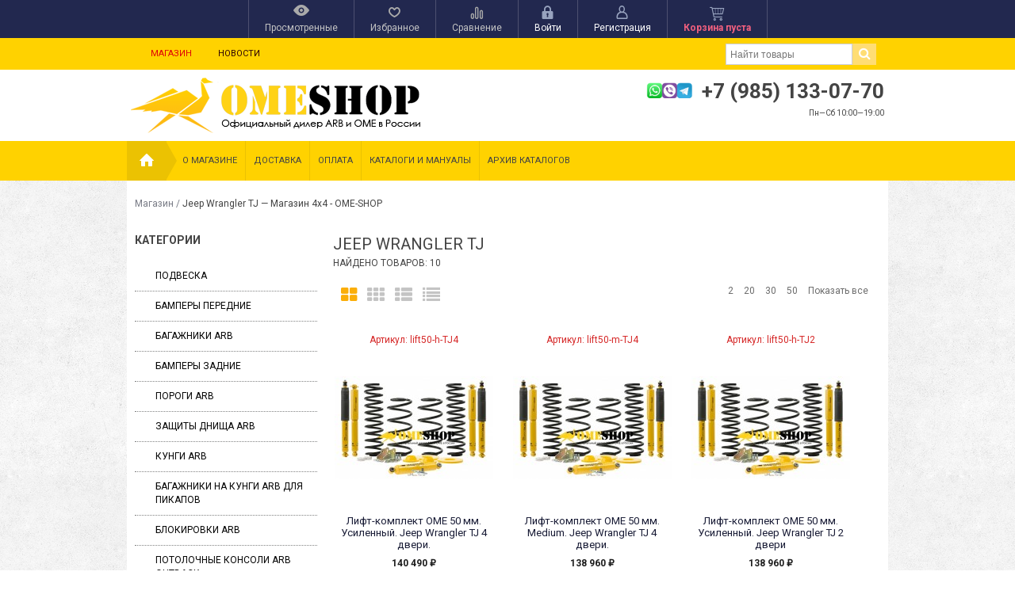

--- FILE ---
content_type: text/html; charset=utf-8
request_url: https://ome-travel.ru/tag/Jeep+Wrangler+TJ/
body_size: 311599
content:
<!DOCTYPE html>
<!--[if IE 8]><html class="no-js ie8"><![endif]-->
<!--[if gt IE 8]><html class="no-js gt-ie8"><![endif]-->
<!--[if !IE]><!--><html class="no-js"><!--<![endif]-->
    <head><meta http-equiv="Content-Type" content="text/html; charset=utf-8"/><title>Jeep Wrangler TJ — Магазин 4х4 - OME-SHOP</title><meta name="Keywords" content="" /><meta name="Description" content="" /><link rel="shortcut icon" href="/favicon.png" type="image/x-icon"><!-- rss --><link rel="alternate" type="application/rss+xml" title="RSS &mdash; ome-shop.ru" href="http://ome-shop.ru/blog/rss/"><script type="text/javascript" src="/wa-content/js/jquery/jquery-1.11.1.min.js"></script><link rel="stylesheet" href="/wa-data/public/site/themes/your_shop/yourshop.min.css?1.3.1.62" /><link rel="stylesheet" href="/wa-data/public/site/themes/your_shop/car_brand_button.css?1.3.1.62" /><script type="text/javascript" src="/wa-data/public/site/themes/your_shop/yourshop.min.js?v=1.3.1.62"></script><script type="text/javascript">window.js_onload = [];window.js_onload_inline = [];window.css_onload = [];window.css_onload.push('https://fonts.googleapis.com/css?family=Roboto:400,400italic,500,700,700italic&amp;subset=latin,cyrillic-ext,latin-ext,cyrillic'); window.css_onload.push("/wa-content/font/ruble/arial/fontface.css");window.css_onload.push("/wa-data/public/site/themes/your_shop/igaponov/css/yourshop-icons.min.css");window.js_onload.push("/wa-data/public/site/themes/your_shop/onload.js?v=1.3.1.62");</script> <!--[if lt IE 9]><script type="text/javascript" src="http://html5shiv.googlecode.com/svn/trunk/html5.js"></script><![endif]--><script type="text/javascript">jQuery(document).ready(function ($) {$.yourshop = {xhr: [],locale: "ru_RU",shopUrl: "/",shopCartUrl: "/cart/",siteUrl: "/",activePath: "/home/ometravel/ome-shop.ru/docs/wa-data/public/shop/themes/your_shop",ruble: "html",mobile: 0,lazyloading: 1,htmlSliderSpeed: 5000,photosSliderSpeed: 7000,searchAutocomplete: 1,sidebarBrandsHide: 1,featuresHide: 1,filterHide: 1,currency: '<span class="ruble">₽</span>',minorderCount: 0,messages: {'ru_RU': {"Added":"Добавлено","Wish+list":"Избранное","Loading": "Идет загрузка","decrease": "уменьшить","increase": "увеличить","Wait, please. Information is loading": "Пожалуйста, подождите. Данные загружаются","Go to product page": "Страница товара","Do you really want to delete product from cart?": "Вы уверены, что хотите удалить товар из корзины?","Delete": "Удалить","delete": "удалить","Added to cart": "Добавлено в корзину","Viewed+products": "Просмотренные+товары","Remove from Viewed list?": "Удалить из просмотренных товаров?","Remove from compare list?": "Удалить из сравнения?","Added to compare list": "Добавлено к сравнению","Add to compare list?": "Добавить к сравнению?","Removed from compare list": "Удалено из сравнения","Wish+list": "Избранное","Remove from Wish list?": "Удалить из избранного?","Added to Wish list": "Добавлено в избранное","Add to Wish list?": "Добавить в избранное?","Removed from Wish list": "Удалено из избранного","No products": "Товары отсутствуют","SKU": "Артикул","Show all": "Показать все","Empty": "Отсутствует","Cart is empty": "Корзина пуста"}},translate: function (message) {if (typeof this.messages[this.locale] !== 'undefined' && this.messages[this.locale][message]) {return this.messages[this.locale][message];}return message;}};});</script> 
    <link href="/wa-data/public/shop/themes/your_shop/yourshop.shop.min.css?1.3.1.62" rel="stylesheet" type="text/css">
    <script type="text/javascript" src="/wa-data/public/shop/themes/your_shop/yourshop.shop.min.js?v=1.3.1.62"></script>
    <script type="text/javascript">
        window.js_onload.push("/wa-data/public/shop/themes/your_shop/onload.js");
                
                            window.js_onload.push("/wa-content/js/jquery-plugins/jquery.retina.min.js?v2.3.2");
            window.js_onload_inline.push("$('.bxslider img:not(\".lazy-slide\"),.product-list img,.related img, .thumbs-container img, #zoom, .cart img').retina();");
                window.js_onload.push("/wa-apps/shop/js/lazy.load.js?v=1.3.1.62");
        window.js_onload.push("/wa-data/public/shop/themes/your_shop/lazyloading.min.js");
    </script>


<!-- plugin hook: 'frontend_head' -->

<link rel='stylesheet' href='/wa-data/public/shop/plugins/itemsets/css/itemsetsFrontend.css'>
                <style type='text/css'>
                    i.itemsets-pl.loader { background: url(/wa-apps/shop/plugins/itemsets/img/loader.gif) no-repeat; width: 43px; height: 11px; display: inline-block; }
                </style>
                <script type='text/javascript' src='/wa-apps/shop/plugins/itemsets/js/itemsetsFrontend.js'></script>
                <script type='text/javascript' src='/wa-data/public/shop/plugins/itemsets/js/itemsetsFrontendLocale.js'></script>
                <script type='text/javascript'>
                    (function($) { 
                        $(function() {
                            $.itemsetsFrontend.init();
                        });
                    })(jQuery);
                </script> 
                                                                                                                                                                                                                                                                                                                                                                                                                                                                                                                                                                                                                                                                                                                                                                                                                                                                                                                                                                                                                                
<style>



 body { background-image: url(/wa-data/public/site/themes/your_shop/img/patterns/pattern15.png);  background-repeat: repeat; }.main-wrapper, body { background-image: url(/wa-data/public/site/themes/your_shop/img/patterns/pattern15.png);  background-repeat: repeat; color: #444444; }




a, a.selected,
.product-list .h5 a:hover,
.slider-custom .s-nav:hover i,
#go-top:hover a,
.filters.stylish-form input[type="radio"]:checked + label,
.filters.stylish-form input[type="checkbox"]:checked + label,
.filters label:hover,
.f-view:hover, .f-view.active,
.catalog-sub ul.menu-h a:hover,
.slider-prev .fa:hover,
.slider-next .fa:hover,
#products-per-page a.selected,
#products-per-page a:hover,
.categories-tree ul.menu-v a.selected,
.categories-tree ul.menu-v a:hover,
.categories-tree .h4 a:hover,
.categories-tree .h4 a.selected,
.subscribe-block-heading,
#user-auth-provider li a:hover,
#cancel-affiliate,
#top-fixed a:hover,
.currencies li:hover,
.pages-block > ul ul.menu-v li:hover > a,
.colored, .fly-form a.colored,
ul.menu-h.categories-list > li:hover > a, ul.menu-h.categories-list a:hover,
ul.menu-h.categories-list > li.open > a,
ul.menu-h.categories-list > li.selected > a,
#horizontal-menu .dropdown li:hover > a,
#horizontal-menu .dropdown li.selected > a,
#horizontal-menu ul.menu-v.dropdown.appear-menu .dropdown-holder a:hover,
#horizontal-menu ul.menu-v.dropdown.appear-menu .dropdown-holder li.selected > a,
#horizontal-menu ul.menu-v.dropdown.appear-menu .dropdown-holder .category-heading a:hover,
.da-arrows span:hover i,
.bx-wrapper .bx-controls-direction a:hover i,
a.fly-open-link,
.checkout-progressbar .step a:hover,
.news-block .h4 a:hover,
.cart-page .product-name:hover,
.table .product a:hover,
#yourshop .category-sidebar ul.menu-v.brands li a:hover,
#yourshop .category-sidebar ul.menu-v.brands li.selected a,
#yourshop .category-sidebar a.selected,
#yourshop .categories-tree ul.menu-v a.selected,
#yourshop .categories-tree .h4 a.selected,
#yourshop ul.menu-v.dropdown.categories-tree li a.selected,
table.compare a:hover,
.categories-tree .appear-menu .dropdown-holder a:hover,
.categories-tree .appear-menu .dropdown-holder .category-heading > a:hover,
.categories-tree .appear-menu .dropdown-holder li.selected > .category-heading > a,
.categories-tree .appear-menu .dropdown-holder li.selected > a,
.mobile-categories-block ul.menu-v a,
.action-icon:hover i, .action-icon.active i,
.top-fixed-menu > li > a:hover i.ys,
.lazyloading-paging ul.menu-h > li.selected > a,
#blog-list a:hover, #blog-list li.selected a,
.categories-tree ul.menu-v a:hover,
.categories-tree .h4 a:hover,
ul.menu-v.dropdown.categories-tree li a:hover,
.post-stream a:hover,
.post-stream .more a,
ul.albums a:hover,
.hub-aside-nav ul li a:hover,
.topic-form ul.menu-h li a:hover,
.credentials .username a:hover,
.credentials .username:hover,
ul.category-list li a.category-name:hover,
ul.topics li .summary > a:hover,
ul.sorting a:hover,
ul.sorting li.selected a,
ul.author-nav li.selected a,
.authors .username:hover,
#yourshop-settings .setting-block a:hover,
.not-mobile .product-item .image-thumbs-nav:hover { color: #fbae08; }

a.theme-hover:hover { color: #fbae08 !important; }

@media only screen and (max-width: 985px) {
    #yourshop .category-sidebar ul.menu-v.brands li a:hover, #yourshop .category-sidebar a:hover,
    #yourshop .filter-block > a:hover, #yourshop .categories-tree ul.menu-v a:hover, #yourshop .categories-tree .h4 a:hover,
    #yourshop ul.menu-v.dropdown.categories-tree li a:hover { color: #fbae08; }
}

.stylish-form:not(#foo) input[type="checkbox"]:checked + label .stylish-wrap,
.stylish-form:not(#foo) input[type="radio"]:checked + label .stylish-wrap { color: #fbae08; }

.wa-subscribe-form input[type='text']:focus,
.image-thumb a.selected img,
#yourshop .yourshop-form input[type="text"].on-focus,
#yourshop .yourshop-form input[type="password"].on-focus,
#yourshop .yourshop-form textarea.on-focus,
#yourshop .yourshop-form select.on-focus,
#yourshop .yourshop-form input[type="text"]:focus,
#yourshop .yourshop-form input[type="password"]:focus,
#yourshop .yourshop-form textarea:focus,
#yourshop .yourshop-form select:focus,
.filter-delete,
#yourshop .quickorder-value input:focus,
#yourshop .quickorder-value textarea:focus,
#yourshop .yourshop-form select:focus,
.product-list .sku-thumbs,
.not-mobile .product-list .product-item.has-images.type-thumbs:hover,
.not-mobile .product-list .sku-thumbs img:hover,
.not-mobile .product-list .sku-thumbs img.selected { border-color: #fbae08; }

.stylish-form:not(#foo) input[type="checkbox"]:checked + label .stylish-wrap { border: 1px solid #fbae08; background-color: #fbae08; }

.info-banner .h5 a:hover { color: #fbae08 !important; }

.button:active,  input[type='submit']:active, input[type='button']:active { background-color: color: #fbae08; }



.button, input[type='submit'], input[type='button'],
input[type='submit'].disabled.active, .button.disabled.active,
input[type='submit'].active:disabled, .button.active:disabled,
input[type='button'].disabled.active,
input[type='button'].active:disabled,
#horizontal-menu,
ul.menu-h.categories-list .dropdown li:hover:before,
ul.menu-h.categories-list .dropdown li.selected:before,
ul.menu-h.categories-list .first.category-list > a > span,
ul.menu-h.categories-list .first.category-list.open > a > span,
.news-block time,
.bounce-popup,
.categories-tree .collapsible-icon:hover,
.product-page .categories-tree .collapsible-icon:hover,
#product-tabs li.selected:before, #product-tabs li:hover:before,
#yourshop .da-slide .da-link:hover,
#yourshop .flexdiscount-form .coupon-button,
.da-dots span.da-dots-current,
.mobile-categories-block ul.menu-v li > a:hover,
.mobile-categories-block ul.menu-v li.selected > a,
.post-stream time,
#yourshop .bx-wrapper .bx-pager.bx-default-pager a.active:after { background-color: #ffdd74; }

#yourshop .da-dots span.da-dots-current:after,
#yourshop .bx-wrapper .bx-pager.bx-default-pager a.active:after{ border-color: #ffdd74; }

.bounce-popup:after { border-bottom-color: #ffdd74; }



.top-fixed-menu > li > a:hover,
.top-fixed-menu > li:hover > a,
.currency-block:hover a,
#horizontal-menu .home a:hover,
#horizontal-menu .mobile-menu:hover,
#horizontal-menu .mobile-menu.selected,
ul.menu-h.categories-list > li:hover > a,
ul.menu-h.categories-list > li.open > a,
ul.menu-h.categories-list > li.selected > a,
ul.menu-v.dropdown li:hover,
ul.menu-v.dropdown li.selected,
.mobile-categories-block  .collapsible-icon:hover,
.mobile-categories-block  .br-coll-icon:hover,
.checkout-progressbar .step,
.checkout-progressbar .step:after,
.checkout-progressbar .step.selected.last,
#horizontal-menu ul.menu-v.dropdown.appear-menu .dropdown-holder,
.categories-tree .appear-menu .dropdown-holder { background-color: #191c36; }

ul.menu-h.categories-list .first.category-list > a i,
.button, input[type='submit'], input[type='button'],
.product-list h5 a,
.cart-page .delete:hover,
.cart-page .quantity .fa:hover,
input[type='submit']:disabled:hover,input[type='button']:disabled:hover, .button:disabled:hover,
#yourshop .category-sidebar .userbox a { color: #191c36; }

#horizontal-menu .home a:hover:after { border-left-color: #191c36; }
.checkout-progressbar .step:before { border-color: #191c36; }



ul.menu-v.dropdown, ul.menu-v.dropdown li ul, #go-top, .currencies, .fly-cart, .fly-form,
.categories-tree .appear-menu .dropdown-holder, #top-fixed,
.not-mobile #horizontal-menu div.more:hover .more-block,
.pagination a:hover, .pagination li.selected a, .yourshop-footer-popup { background-color: #22284f; }

@media only screen and (max-width: 985px) {
    #yourshop .category-sidebar, .has-mobile-sidebar .sidebar { background-color: #22284f; }
}



#horizontal-menu .home a::after, #horizontal-menu .home a,
ul.menu-h.categories-list > li > a { border-left-color: #4db9e8; }
#horizontal-menu .home a, #horizontal-menu .more-block { background-color: #4db9e8; }



.top-fixed-menu > li > a,  .currency-block, #horizontal-menu .dropdown li,
#horizontal-menu ul.menu-v.dropdown.vertical li ul { border-color: #4d5070; }



.top-fixed-menu > li > a i.ys { color: #98a3bf; }





    #top-fixed { background: #22284f; }
    @media only screen and (max-width: 985px) { #yourshop .category-sidebar, .has-mobile-sidebar .sidebar { background-color: #22284f; } }
   .top-fixed-menu > li > a:hover, .top-fixed-menu > li:hover > a, #top-fixed a:hover, .fly-name a:hover, .currencies li:hover,
   .fly-form .close:hover, .top-fixed-menu > li > a:hover i.ys { color: #ffdd74; }
   .indicator { background: #fbae08; }
   .top-fixed-menu .price.colored { color: #f2607f; }
   .fly-quantity a:hover i.ys { color: #ffdd74; }
   .fly-discount { background: #5e617f; }



   .header-top { background: #ffd200; }
   .pages-block > ul > li > a { color: #2f0404; }
   .pages-block a:hover, .pages-block > ul > li > a.selected { color: #e00707; }
   .pages-block > ul > li:hover { border-bottom-color: #e00707; }
   .search-button:hover, .search-button.active { background: #ffdd74; }
   .search form.hidden-search .search-input-field { border-top-color: #ffdd74; }
   .search form.hidden-search::before { border-bottom-color: #ffdd74; }
   .search-button { color: #444444; }



   .header-bottom .phone { color: #444444; }
   .header-bottom .workhours { color: #444444; }



   #horizontal-menu, ul.menu-h.categories-list .first.category-list.open > a > span { background-color: #ffd200; }
   ul.menu-h.categories-list > li > a, ul.menu-h.categories-list .first.category-list > a i,
   .mobile-menu { color: #444444; }
   ul.menu-h.categories-list > li:hover > a, ul.menu-h.categories-list > li.open > a,
   ul.menu-h.categories-list > li.selected > a,
   .mobile-menu:hover, .mobile-menu.selected { color: #ffdd74; }
   #horizontal-menu .home a:after { border-left-color: #ebc202; }
   #horizontal-menu .home a, #horizontal-menu .more-block { background-color: #ebc202; }
   #horizontal-menu .home a:hover:after { border-left-color: #fbae08; }
   #horizontal-menu .home a:hover, .not-mobile #horizontal-menu div.more:hover .more-block { background-color: #fbae08; }
    #horizontal-menu .home a, ul.menu-h.categories-list > li > a { border-left-color: #ebc202; }
    ul.menu-h.categories-list .dropdown li a, #horizontal-menu div.more a { color: #ffffff; }
    ul.menu-h.categories-list .dropdown li a:hover, ul.menu-v.dropdown li.selected > a, #horizontal-menu .dropdown li:hover > a,
    #horizontal-menu .dropdown li.selected > a, #horizontal-menu div.more a:hover { color: #ffdd74; }
    #horizontal-menu ul.menu-v.dropdown.appear-menu .dropdown-holder a:hover,
    #horizontal-menu ul.menu-v.dropdown.appear-menu .dropdown-holder .category-heading a:hover { color: #ffdd74; }
    #horizontal-menu ul.menu-v.dropdown.appear-menu .dropdown-holder ul i { color: #444444; }
    #horizontal-menu ul.menu-v.dropdown.appear-menu .dropdown-holder ul i:hover { color: #444444; }
    #horizontal-menu ul.menu-v.dropdown.appear-menu .dropdown-holder ul i { background-color: #fcc316; }
    #horizontal-menu ul.menu-v.dropdown.appear-menu .dropdown-holder ul i:hover { background-color: #fbae08; }



    .mobile-categories-block ul.menu-v a { color: #444444; }
    .mobile-categories-block ul.menu-v a:hover, .mobile-categories-block ul.menu-v li.selected > a { color: #444444; }
    .mobile-categories-block .collapsible-icon { color: #444444; }
    .mobile-categories-block .collapsible-icon:hover { color: #444444; }
    .mobile-categories-block .collapsible-icon { background-color: #fcc316; }
    .mobile-categories-block .collapsible-icon:hover { background-color: #fbae08; }



    .about-block { background: #ffffff; }
    .about-block .read-more a { color: #444444; }






    #yourshop .da-slide .h2 { color: #444444; }
    #yourshop .da-slide p.da-text { color: #444444; }
    #yourshop .da-slide p { color: #444444; }
    #yourshop .da-slide .da-link { background-color: #ffdd74; }
    #yourshop .da-slide .da-link:hover { background-color: #fcc316; }
    #yourshop .da-slide .da-link { color: #444444; }
    #yourshop .da-slide .da-link:hover { color: #444444; }
    #yourshop .da-slide .da-link { border-color: #fcc316; }
    .da-slide .h2 .rating-block i { color: #fcc316; }
    .da-slide .h2 { border-bottom-color: #ffdd74; }






    .pagination a { color: #444444; }
    .pagination a:hover, .pagination li.selected a { color: #ffffff; }
    .pagination a:hover, .pagination li.selected a { background-color: #fbae08; }
    .pagination a { border-color: #fbae08; }
    .categories-tree .collapsible-icon,  .categories-tree .appear-menu .dropdown-holder ul i { color: #444444; }
    .categories-tree .collapsible-icon,  .categories-tree .appear-menu .dropdown-holder ul i { background: #fcc316; }
    .categories-tree .collapsible-icon:hover,  .categories-tree .appear-menu .dropdown-holder ul i:hover,
    .product-page .categories-tree .collapsible-icon:hover { background: #fbae08; }






                
@media only screen and (max-width: 985px) {  #yourshop .categories-tree .collapsible-icon { color: #444444; } #yourshop .categories-tree .collapsible-icon:hover { color: #444444; } #yourshop .categories-tree .collapsible-icon { background-color: #fcc316; } #yourshop .categories-tree .collapsible-icon:hover { background-color: #fbae08; } }






    .footer-pages .column a:hover { color: #4db9e8; }



    .subscribe-block-heading { color: #ffdd74; }
    .mini-subscribe .wa-subscribe-form input[type='text'] { color: #ffdd74; }

















</style>

    <script type="text/javascript">
        $(function() {
            var rgbColor = hexToRgb("#ffebaf");
            $(".da-slide .da-desc").each(function() {
                var desc = $(this);
                if (!desc.attr("style")) {
                    desc.css("backgroundColor", "rgba("+rgbColor.r+", "+rgbColor.g+", "+rgbColor.b+", 0.8)");
                }
            });
        });
    </script>

    </head>
    <body id="yourshop" class='shop yellow not-mobile'>

        
        
        <div class="main-wrapper fixed-menu has-mobile-sidebar not-limited">
            <div id="top-fixed">
                <div class="wrap">                    <div class="align-center">
                        <ul class="top-fixed-menu without-auth">
                                                                                        <li class="mobile-block s-sidebar">
                                    <a href="javascript:void(0)" title="Открыть меню" class="f-open-sidebar"><i class="fa fa-bars"></i></a>
                                </li>
                            
                                                                                                                        <li class="has-popup">
                                    <a class="viewed-block grey" href="javascript:void(0)" title='Просмотренные'>
                                        <div>
                                            <i class="ys ys-eye" style="display: inline-block;"></i>
                                            <span class="indicator">0</span>
                                        </div>
                                        <span>Просмотренные</span>
                                    </a>
                                                                            <div class="fly-form white-popup viewed">
                                            <div class="content">
                                                                                                    <div class="empty-field">Товары отсутствуют</div>
                                                                                            </div>
                                        </div>
                                                                    </li>
                                                                                                                        <li class="has-popup">
                                    <a class="favourite-block grey" href="javascript:void(0)" title='Избранное'>
                                        <div>
                                            <i class="ys ys-heart" style="display: inline-block;"></i>
                                            <span class="indicator">0</span>
                                        </div>
                                        <span>Избранное</span>
                                    </a>
                                                                            <div class="fly-form white-popup favourite">
                                            <div class="content">
                                                                                                    <div class="empty-field">Товары отсутствуют</div>
                                                                                            </div>
                                        </div>
                                                                    </li>
                                                                                        <li class="has-popup">
                                    <a class="compare-block grey" href="javascript:void(0)" title='Сравнивать нечего'>
                                        <div>
                                            <i class="ys ys-compare" style="display: inline-block;"></i>
                                            <span class="indicator">0</span>
                                        </div>
                                        <span>Сравнение</span>
                                    </a>
                                                                            <div class="fly-form white-popup compare">
                                            <div class="content">
                                                                                                    <div class="empty-field">Товары отсутствуют</div>
                                                                                            </div>
                                        </div>
                                                                    </li>
                                                                                                                            <li class="auth-block hide-in-mobile">
                                        <a href="https://ome-travel.ru/login/" title="Войти" rel="nofollow" class="fly-auth"><div><i class="ys ys-locked" style="display: inline-block;"></i></div> <span>Войти</span></a>
                                    </li>
                                    <li class="auth-block hide-in-mobile">
                                        <a href="https://ome-travel.ru/signup/" title="Зарегистрироваться" rel="nofollow" class="fly-auth"><div><i class="ys ys-user" style="display: inline-block;"></i></div> <span>Регистрация</span></a>
                                    </li>
                                                                                                                                                                                        <li id="cart" class="has-popup">
                                    <a href="javascript:void(0)" data-url="/cart/" class="no-hover" title="Корзина">
                                        <div>
                                            <i style="display: inline-block;" class="ys ys-cart"></i>
                                            <span class="indicator" style="display: none;">0</span>
                                        </div>
                                        <span class="price colored cart-total">Корзина пуста</span>
                                    </a>
                                                                            <div class="fly-cart">
    <div class="fly-content">
            </div>
        <div class="fly-discount"><span class="float-left">% Скидка:</span> <span class="float-right discount">0 <span class="ruble">₽</span></span></div>
    <div class="fly-total"><span class="float-left">ИТОГОВАЯ СУММА:</span> <span class="float-right total">0 <span class="ruble">₽</span></span></div>
    <div class="fly-buttons">

        
        
        <a href="/cart/" class="button theme" title='В корзину'>В корзину</a>
    </div>
</div>

                                                                    </li>
                                                                                    </ul>
                    </div>
                </div>            </div>

            
<div id="header">
            <div class="header-top">
            <div class="wrap">                



<div class="pages-block float-left">
    <ul class="menu-h">
                                            
                                                                <li>
                        <a href="/" class="selected" title="Магазин">
                            Магазин
                        </a>
                    </li>
                                                                <li>
                        <a href="/blog/"  title="Новости">
                            Новости
                        </a>
                    </li>
                                                </ul>
</div>
                                                            <div class="search float-right">
                            <form method="get"  action="/search/">
                                   <input type="search" name="query" value="" class="search-input-field" placeholder='Найти товары' />
                                   <input type="submit" class="search-submit" value='' />
                            </form>
                            <a class="search-button active" href="javascript:void(0)"><i class="fa fa-search"></i></a>
                        </div>
                                                </div>        </div>
                <div class="wrap mobile-block search-block">
            <div class="search">
                <form method="get" action="/search/">
                       <input type="search" class="search-input-field" name="query" value="" placeholder='Найти товары' />
                       <input type="submit" class="search-submit" value='' />
                </form>
                <a class="search-button active" href="javascript:void(0)"><i class="fa fa-search"></i></a>
            </div>
        </div>
                <div class="header-bottom type-6">
                        <div class="wrap">
                        <div class="header-type">
                                        <div class="logo">
        <a href="/">
            <img src="/wa-data/public/site/themes/your_shop/img/colors/yellow/logo.png" alt="www.omeshop.ru" />
        </a>
    </div>
                    <div class="column-1">        <div class="header-bl-2 align-right mobile-align-center">
                                <div class="colored phone" style="font-size:26px;"><img width="70" src="/wa-data/public/site/menu_images/7viberwhatsuptelegram.png">+7 (985) 133-07-70</div>
                                                        <div class="workhours" style="font-size:10px;">Пн—Сб 10:00—19:00</div>
                                        <div class="workhours"></div>
                    </div>
    <div class="header-bl-1 align-right mobile-align-center">
                    <!-- SOCIAL ICONS --
            <div>
                
                <ul class="menu-h social-icons">
                                                                                                                                                                                                                                            </ul>
            </div>-->
                                    </div>
</div>
                                                </div>
                        </div>
                                        <div class="header-mobile-type">
                        <div class="header-bl-1 align-right mobile-align-center">
                    <!-- SOCIAL ICONS --
            <div>
                
                <ul class="menu-h social-icons">
                                                                                                                                                                                                                                            </ul>
            </div>-->
                                    </div>
    <div class="logo">
        <a href="/">
            <img src="/wa-data/public/site/themes/your_shop/img/colors/yellow/logo.png" alt="www.omeshop.ru" />
        </a>
    </div>
        <div class="header-bl-2 align-right mobile-align-center">
                                <div class="colored phone" style="font-size:26px;"><img width="70" src="/wa-data/public/site/menu_images/7viberwhatsuptelegram.png">+7 (985) 133-07-70</div>
                                                        <div class="workhours" style="font-size:10px;">Пн—Сб 10:00—19:00</div>
                                        <div class="workhours"></div>
                    </div>
                                    </div>
                    </div>
    </div>

                
    


















<div id="horizontal-menu">
        <div class="wrap">
        <div class="home">
        <a href="/" title='На главную'><i class="ys ys-home"></i></a>
    </div>
    <div class="mobile-block">
        <a href="javascript:void(0)" class="mobile-menu" title="Меню">Меню</a>
    </div>
    <div class="categories-block">
        <ul class="menu-h categories-list plus-align-left">
                        
                

                
                <!--убираем меню разделов каталога
                <li class="first category-list">
                    
                    <a style="display: block; border-left: solid 1px #ebc202 !important;"></a>
                    <ul class="menu-v dropdown vertical-menu">
                                            </ul>
                </li>
-->
               <!-- <li><a href="/category/dopolnitelnoe-oborudovanie/">ДОПОЛНИТЕЛЬНОЕ ОБОРУДОВАНИЕ</a></li>-->
                

                            
            

            
            

            
                                                                                                                    <li class="first">
                            <a href="/o-magazine/" title='О магазине'>О магазине</a>
                                                    </li>
                                            <li class="">
                            <a href="/dostavka/" title='Доставка'>Доставка</a>
                                                    </li>
                                            <li class="">
                            <a href="/oplata/" title='Оплата'>Оплата</a>
                                                    </li>
                                            <li class="">
                            <a href="/manualy/" title='Каталоги и мануалы'>Каталоги и мануалы</a>
                                                    </li>
                                            <li class="">
                            <a href="/arkhiv-katalogov/" title='Архив Каталогов'>Архив Каталогов</a>
                                                    </li>
                                                
                                                                                </ul>
    </div>
        </div>
    </div>
<div class="mobile-categories-block">
        
            
<!--
            -->
            
<!--    
            
                    -->

        

        
        

        
                                    <ul class="menu-v">
                                                                <li class="">
                            <a href="/o-magazine/" title='О магазине'>
                                О магазине
                                                            </a>
                                                    </li>
                                            <li class="">
                            <a href="/dostavka/" title='Доставка'>
                                Доставка
                                                            </a>
                                                    </li>
                                            <li class="">
                            <a href="/oplata/" title='Оплата'>
                                Оплата
                                                            </a>
                                                    </li>
                                            <li class="">
                            <a href="/manualy/" title='Каталоги и мануалы'>
                                Каталоги и мануалы
                                                            </a>
                                                    </li>
                                            <li class="">
                            <a href="/arkhiv-katalogov/" title='Архив Каталогов'>
                                Архив Каталогов
                                                            </a>
                                                    </li>
                                    </ul>
                                                    
</div>


            <div class="clear-both"></div>
            
            
            
            
            
            
            <!-- MAIN CONTENT -->
            <div class="content">
                                                    <div class="wrap breadcrumbs-block" itemscope itemtype="http://schema.org/WebPage">
        <nav class="breadcrumbs" itemprop="breadcrumb">
            <a href="/" title='Магазин'>Магазин</a>
                                                / <span>Jeep Wrangler TJ — Магазин 4х4 - OME-SHOP</span>
        </nav>
    </div>



                
                
<div class="wrap category-content">

            













<div id="sidebar-categories" class="category-sidebar">
    <div id='sidebar-cat-content'>
                                    <div class="sidebar-block mobile-sidebar uppercase">
                    <div class="heading">Личный кабинет</div>
                                            <a href="https://ome-travel.ru/login/" title="Войти" rel="nofollow" class="fly-auth"><i class="ys ys-locked"></i> Войти</a><br><br>
                        <a href="https://ome-travel.ru/signup/" title="Зарегистрироваться" rel="nofollow" class="fly-auth"><i class="ys ys-user"></i> Регистрация</a>
                                    </div>
            
                                                                
        <!-- plugin hook: 'frontend_nav' -->


<!-- plugin hook: 'frontend_nav_aux' -->



        
        

                                    
                                                
                                                    
            
            
                <div class="sidebar-block">
                                            <div class="heading">Категории</div>
                                        <ul class="categories-tree menu-v default-sidebar dropdown plus-align-left">
                                                                                            <li class="appear-menu">
                                                        <div class="h4">
                                <a href="/category/podveska/" title="Подвеска">
                                   
                                    Подвеска
                                                                    </a>
                            </div>
                            
                        </li>
                                                                                            <li class="appear-menu">
                                                        <div class="h4">
                                <a href="/category/bampery-perednie/" title="Бамперы передние">
                                   
                                    Бамперы передние
                                                                    </a>
                            </div>
                            
                        </li>
                                                                                            <li class="appear-menu">
                                                        <div class="h4">
                                <a href="/category/bagazhniki-arb/" title="Багажники ARB">
                                   
                                    Багажники ARB
                                                                    </a>
                            </div>
                            
                        </li>
                                                                                            <li class="appear-menu">
                                                        <div class="h4">
                                <a href="/category/bampery-zadnie/" title="Бамперы задние">
                                   
                                    Бамперы задние
                                                                    </a>
                            </div>
                            
                        </li>
                                                                                            <li class="appear-menu">
                                                        <div class="h4">
                                <a href="/category/porogi-arb/" title="Пороги ARB">
                                   
                                    Пороги ARB
                                                                    </a>
                            </div>
                            
                        </li>
                                                                                            <li class="appear-menu">
                                                        <div class="h4">
                                <a href="/category/zashchity-dnishcha-arb/" title="Защиты днища ARB">
                                   
                                    Защиты днища ARB
                                                                    </a>
                            </div>
                            
                        </li>
                                                                                            <li class="appear-menu">
                                                        <div class="h4">
                                <a href="/category/kungi-arb/" title="Кунги ARB">
                                   
                                    Кунги ARB
                                                                    </a>
                            </div>
                            
                        </li>
                                                                                            <li class="appear-menu">
                                                        <div class="h4">
                                <a href="/category/bagazhniki-na-kungi-arb-dlya-pikapov/" title="Багажники на кунги ARB для пикапов">
                                   
                                    Багажники на кунги ARB для пикапов
                                                                    </a>
                            </div>
                            
                        </li>
                                                                                            <li class="appear-menu">
                                                        <div class="h4">
                                <a href="/category/lokirovki-arb/" title="Блокировки ARB">
                                   
                                    Блокировки ARB
                                                                    </a>
                            </div>
                            
                        </li>
                                                                                            <li class="appear-menu">
                                                        <div class="h4">
                                <a href="/category/potolochnye-konsoli/" title="Потолочные консоли ARB Outback">
                                   
                                    Потолочные консоли ARB Outback
                                                                    </a>
                            </div>
                            
                        </li>
                                                                                            <li class="appear-menu">
                                                        <div class="h4">
                                <a href="/category/kompressory-dlya-blokirovok-arb/" title="Компрессоры для блокировок ARB">
                                   
                                    Компрессоры для блокировок ARB
                                                                    </a>
                            </div>
                            
                        </li>
                                                                                            <li class="appear-menu">
                                                        <div class="h4">
                                <a href="/category/zashchity-differentsialov-arb/" title="Защиты дифференциалов ARB">
                                   
                                    Защиты дифференциалов ARB
                                                                    </a>
                            </div>
                            
                        </li>
                                                                                            <li class="appear-menu">
                                                        <div class="h4">
                                <a href="/category/kompressory-universalnye-arb/" title="Компрессоры ARB универсальные">
                                   
                                    Компрессоры ARB универсальные
                                                                    </a>
                            </div>
                            
                        </li>
                                                                                            <li class="appear-menu">
                                                        <div class="h4">
                                <a href="/category/shnorkeli-safari/" title="Шноркели Safari">
                                   
                                    Шноркели Safari
                                                                    </a>
                            </div>
                            
                        </li>
                                                                                            <li class="appear-menu">
                                                        <div class="h4">
                                <a href="/category/baki-toplivnye/" title="Баки топливные">
                                   
                                    Баки топливные
                                                                    </a>
                            </div>
                            
                        </li>
                                                                                            <li class="appear-menu">
                                                        <div class="h4">
                                <a href="/category/send-traki/" title="Сэнд Траки">
                                   
                                    Сэнд Траки
                                                                    </a>
                            </div>
                            
                        </li>
                                                                                            <li class="appear-menu">
                                                        <div class="h4">
                                <a href="/category/svetodiodnaya-optika-arb/" title="Светодиодная оптика и фары ARB">
                                   
                                    Светодиодная оптика и фары ARB
                                                                    </a>
                            </div>
                            
                        </li>
                                                                                            <li class="appear-menu">
                                                        <div class="h4">
                                <a href="/category/optika-ipf/" title="Оптика и фары IPF">
                                   
                                    Оптика и фары IPF
                                                                    </a>
                            </div>
                            
                        </li>
                                                                                            <li class="appear-menu">
                                                        <div class="h4">
                                <a href="/category/stropy-i-trosy-arb/" title="Стропы и тросы ARB">
                                   
                                    Стропы и тросы ARB
                                                                    </a>
                            </div>
                            
                        </li>
                                                                                            <li class="appear-menu">
                                                        <div class="h4">
                                <a href="/category/dop-oborudovanie/kholodilniki/" title="Холодильники ARB">
                                   
                                    Холодильники ARB
                                                                    </a>
                            </div>
                            
                        </li>
                                                                                            <li class="appear-menu">
                                                        <div class="h4">
                                <a href="/category/stulya-arb/" title="Стулья ARB">
                                   
                                    Стулья ARB
                                                                    </a>
                            </div>
                            
                        </li>
                                                                                            <li class="appear-menu">
                                                        <div class="h4">
                                <a href="/category/dop-oborudovanie/" title="Дополнительное Оборудование">
                                   
                                    Дополнительное Оборудование
                                                                    </a>
                            </div>
                            
                        </li>
                                                                                            <li class="appear-menu">
                                                        <div class="h4">
                                <a href="/category/rasprodazha/" title="Распродажа">
                                   
                                    Распродажа
                                                                    </a>
                            </div>
                            
                        </li>
                                        </ul>
                    <ul class="categories-tree menu-v mobile-sidebar  dropdown plus-align-left">
                                                    <li class='accordeon-menu'>
                                                                <div class="h4">
                                    <a href="/category/podveska/" title="Подвеска">
                                        <i class="fa fa-plus collapsible-icon" title="Развернуть" data-toggle="Свернуть"></i>                                        Подвеска
                                                                            </a>
                                </div>
                                                                                                                                        
    <ul class="menu-v l0 hidden no-dropdown">
                    <li>
                                <a href="/category/podveska/toyota/" title="TOYOTA" >
                   <i class="fa fa-plus collapsible-icon" title="Развернуть" data-toggle="Свернуть"></i>                   TOYOTA
                                   </a>
                                                                    
    <ul class="menu-v l1 hidden no-dropdown">
                    <li>
                                <a href="/category/podveska/toyota/land-cruiser-300/" title="Land Cruiser 300" >
                   <i class="fa fa-plus collapsible-icon" title="Развернуть" data-toggle="Свернуть"></i>                   Land Cruiser 300
                                   </a>
                                                                    
    <ul class="menu-v l2 hidden no-dropdown">
                    <li>
                                <a href="/category/podveska/toyota/land-cruiser-300/lc-300-dizel/" title="LC 300 дизель" >
                                      LC 300 дизель
                                   </a>
                            </li>
                    <li>
                                <a href="/category/podveska/toyota/land-cruiser-300/lc-200-benzin/" title="LC 300 бензин" >
                                      LC 300 бензин
                                   </a>
                            </li>
            </ul>

                            </li>
                    <li>
                                <a href="/category/podveska/toyota/land-cruiser-200/" title="Land Cruiser 200" >
                   <i class="fa fa-plus collapsible-icon" title="Развернуть" data-toggle="Свернуть"></i>                   Land Cruiser 200
                                   </a>
                                                                    
    <ul class="menu-v l2 hidden no-dropdown">
                    <li>
                                <a href="/category/podveska/toyota/land-cruiser-200/lc-200-dizel/" title="LC 200 дизель" >
                                      LC 200 дизель
                                   </a>
                            </li>
                    <li>
                                <a href="/category/podveska/toyota/land-cruiser-200/lc-200-benzin/" title="LC 200 бензин" >
                                      LC 200 бензин
                                   </a>
                            </li>
            </ul>

                            </li>
                    <li>
                                <a href="/category/podveska/toyota/land-cruiser-100/" title="Land Cruiser 100" >
                   <i class="fa fa-plus collapsible-icon" title="Развернуть" data-toggle="Свернуть"></i>                   Land Cruiser 100
                                   </a>
                                                                    
    <ul class="menu-v l2 hidden no-dropdown">
                    <li>
                                <a href="/category/podveska/toyota/land-cruiser-100/land-cruiser-100-benzin/" title="Land Cruiser 100 бензин" >
                                      Land Cruiser 100 бензин
                                   </a>
                            </li>
                    <li>
                                <a href="/category/podveska/toyota/land-cruiser-100/land-cruiser-100-dizel/" title="Land Cruiser 100 дизель" >
                                      Land Cruiser 100 дизель
                                   </a>
                            </li>
            </ul>

                            </li>
                    <li>
                                <a href="/category/podveska/toyota/land-cruiser-80105/" title="Land Cruiser 80/105" >
                                      Land Cruiser 80/105
                                   </a>
                            </li>
                    <li>
                                <a href="/category/podveska/toyota/land-cruiser-prado-150/" title="Land Cruiser Prado 150" >
                   <i class="fa fa-plus collapsible-icon" title="Развернуть" data-toggle="Свернуть"></i>                   Land Cruiser Prado 150
                                   </a>
                                                                    
    <ul class="menu-v l2 hidden no-dropdown">
                    <li>
                                <a href="/category/podveska/toyota/land-cruiser-prado-150/toyota-land-cruiser-prado-150-s-102017-goda/" title="LC Prado 150 с 10/2017 года." >
                   <i class="fa fa-plus collapsible-icon" title="Развернуть" data-toggle="Свернуть"></i>                   LC Prado 150 с 10/2017 года.
                                   </a>
                                                                    
    <ul class="menu-v l3 hidden no-dropdown">
                    <li>
                                <a href="/category/podveska/toyota/land-cruiser-prado-150/toyota-land-cruiser-prado-150-s-102017-goda/toyota-land-cruiser-prado-150-s-102017-goda-dizel/" title="Prado 150 с 10/2017 года. Дизель." >
                                      Prado 150 с 10/2017 года. Дизель.
                                   </a>
                            </li>
                    <li>
                                <a href="/category/podveska/toyota/land-cruiser-prado-150/toyota-land-cruiser-prado-150-s-102017-goda/toyota-land-cruiser-prado-150-s-102017-goda-benzin/" title="Prado 150 с 10/2017 года. Бензин." >
                                      Prado 150 с 10/2017 года. Бензин.
                                   </a>
                            </li>
            </ul>

                            </li>
                    <li>
                                <a href="/category/podveska/toyota/land-cruiser-prado-150/toyota-land-cruiser-prado-150-do-92017-goda/" title="LC Prado 150 до 9/2017 года." >
                   <i class="fa fa-plus collapsible-icon" title="Развернуть" data-toggle="Свернуть"></i>                   LC Prado 150 до 9/2017 года.
                                   </a>
                                                                    
    <ul class="menu-v l3 hidden no-dropdown">
                    <li>
                                <a href="/category/podveska/toyota/land-cruiser-prado-150/toyota-land-cruiser-prado-150-do-92017-goda/dizel/" title="Prado 150 до 9/2017 года. Дизель." >
                                      Prado 150 до 9/2017 года. Дизель.
                                   </a>
                            </li>
                    <li>
                                <a href="/category/podveska/toyota/land-cruiser-prado-150/toyota-land-cruiser-prado-150-do-92017-goda/prado-150-s-benzinovym-dvigatelem/" title="Prado 150 до 9/2017 года. Бензин." >
                                      Prado 150 до 9/2017 года. Бензин.
                                   </a>
                            </li>
            </ul>

                            </li>
            </ul>

                            </li>
                    <li>
                                <a href="/category/podveska/toyota/land-cruiser-prado-120/" title="Land Cruiser Prado 120" >
                                      Land Cruiser Prado 120
                                   </a>
                            </li>
                    <li>
                                <a href="/category/podveska/toyota/land-cruiser-prado-90/" title="Land Cruiser Prado 90" >
                   <i class="fa fa-plus collapsible-icon" title="Развернуть" data-toggle="Свернуть"></i>                   Land Cruiser Prado 90
                                   </a>
                                                                    
    <ul class="menu-v l2 hidden no-dropdown">
                    <li>
                                <a href="/category/podveska/toyota/land-cruiser-prado-90/prado-90-s-dizelnym-dvigatelem/" title="Prado 90 с бензиновым двигателем" >
                                      Prado 90 с бензиновым двигателем
                                   </a>
                            </li>
                    <li>
                                <a href="/category/podveska/toyota/land-cruiser-prado-90/toyota-land-cruiser-prado-90-benzin/" title="Prado 90 с дизельным двигателем" >
                                      Prado 90 с дизельным двигателем
                                   </a>
                            </li>
            </ul>

                            </li>
                    <li>
                                <a href="/category/podveska/toyota/fj-cruiser/" title="FJ Cruiser" >
                   <i class="fa fa-plus collapsible-icon" title="Развернуть" data-toggle="Свернуть"></i>                   FJ Cruiser
                                   </a>
                                                                    
    <ul class="menu-v l2 hidden no-dropdown">
                    <li>
                                <a href="/category/podveska/toyota/fj-cruiser/fj-cruiser-2006-2010/" title="Fj Cruiser с 2010 года" >
                                      Fj Cruiser с 2010 года
                                   </a>
                            </li>
                    <li>
                                <a href="/category/podveska/toyota/fj-cruiser/fj-cruiser-2010/" title="Fj Cruiser с 2006 до 2010 года" >
                                      Fj Cruiser с 2006 до 2010 года
                                   </a>
                            </li>
            </ul>

                            </li>
                    <li>
                                <a href="/category/podveska/toyota/fortuner/" title="Fortuner" >
                   <i class="fa fa-plus collapsible-icon" title="Развернуть" data-toggle="Свернуть"></i>                   Fortuner
                                   </a>
                                                                    
    <ul class="menu-v l2 hidden no-dropdown">
                    <li>
                                <a href="/category/podveska/toyota/fortuner/fortuner-s-2015-goda/" title="Fortuner с 2015 года" >
                                      Fortuner с 2015 года
                                   </a>
                            </li>
                    <li>
                                <a href="/category/podveska/toyota/fortuner/fortuner-s-2004-do-2015-goda/" title="Fortuner с 2004 до 2015 года" >
                                      Fortuner с 2004 до 2015 года
                                   </a>
                            </li>
            </ul>

                            </li>
                    <li>
                                <a href="/category/podveska/toyota/toyota-hilux/" title="Toyota Hilux" >
                   <i class="fa fa-plus collapsible-icon" title="Развернуть" data-toggle="Свернуть"></i>                   Toyota Hilux
                                   </a>
                                                                    
    <ul class="menu-v l2 hidden no-dropdown">
                    <li>
                                <a href="/category/podveska/toyota/toyota-hilux/vigo-do-2015-goda/" title="Hilux Revo с 2015 года" >
                                      Hilux Revo с 2015 года
                                   </a>
                            </li>
                    <li>
                                <a href="/category/podveska/toyota/toyota-hilux/revo-s-2015-goda/" title="Hilux Vigo с 2005 до 2015 года" >
                                      Hilux Vigo с 2005 до 2015 года
                                   </a>
                            </li>
            </ul>

                            </li>
                    <li>
                                <a href="/category/podveska/toyota/land-cruiser-76/" title="Land Cruiser 76" >
                                      Land Cruiser 76
                                   </a>
                            </li>
                    <li>
                                <a href="/category/podveska/toyota/land-cruiser-78/" title="Land Cruiser 78" >
                   <i class="fa fa-plus collapsible-icon" title="Развернуть" data-toggle="Свернуть"></i>                   Land Cruiser 78
                                   </a>
                                                                    
    <ul class="menu-v l2 hidden no-dropdown">
                    <li>
                                <a href="/category/podveska/toyota/land-cruiser-78/v8/" title="Land Cruiser 78 с двигателем 6 цилиндров" >
                                      Land Cruiser 78 с двигателем 6 цилиндров
                                   </a>
                            </li>
                    <li>
                                <a href="/category/podveska/toyota/land-cruiser-78/6-tsilindrov/" title="Land Cruiser 78 с двигателем V8" >
                                      Land Cruiser 78 с двигателем V8
                                   </a>
                            </li>
            </ul>

                            </li>
                    <li>
                                <a href="/category/podveska/toyota/land-cruiser-79/" title="Land Cruiser 79" >
                   <i class="fa fa-plus collapsible-icon" title="Развернуть" data-toggle="Свернуть"></i>                   Land Cruiser 79
                                   </a>
                                                                    
    <ul class="menu-v l2 hidden no-dropdown">
                    <li>
                                <a href="/category/podveska/toyota/land-cruiser-79/land-cruiser-79-s-dvigatelem-6-tsilindrov/" title="Land Cruiser 79 с двигателем 6 цилиндров" >
                                      Land Cruiser 79 с двигателем 6 цилиндров
                                   </a>
                            </li>
                    <li>
                                <a href="/category/podveska/toyota/land-cruiser-79/land-cruiser-79-s-dvigatelem-v8/" title="Land Cruiser 79 с двигателем V8" >
                                      Land Cruiser 79 с двигателем V8
                                   </a>
                            </li>
            </ul>

                            </li>
                    <li>
                                <a href="/category/podveska/toyota/toyota-land-cruiser-ii-wagon-lwb/" title="Land Cruiser II Wagon LWB" >
                                      Land Cruiser II Wagon LWB
                                   </a>
                            </li>
                    <li>
                                <a href="/category/podveska/toyota/tacoma/" title="Tacoma" >
                   <i class="fa fa-plus collapsible-icon" title="Развернуть" data-toggle="Свернуть"></i>                   Tacoma
                                   </a>
                                                                    
    <ul class="menu-v l2 hidden no-dropdown">
                    <li>
                                <a href="/category/podveska/toyota/tacoma/toyota-tacoma-s-2016-goda/" title="Tacoma с 2016 года" >
                                      Tacoma с 2016 года
                                   </a>
                            </li>
                    <li>
                                <a href="/category/podveska/toyota/tacoma/tacoma-s-2016-goda/" title="Tacoma V6 c 2005 до 2016 года" >
                                      Tacoma V6 c 2005 до 2016 года
                                   </a>
                            </li>
            </ul>

                            </li>
                    <li>
                                <a href="/category/podveska/toyota/tundra/" title="Tundra" >
                                      Tundra
                                   </a>
                            </li>
                    <li>
                                <a href="/category/podveska/toyota/4runner-2003-2010-g/" title="4Runner" >
                   <i class="fa fa-plus collapsible-icon" title="Развернуть" data-toggle="Свернуть"></i>                   4Runner
                                   </a>
                                                                    
    <ul class="menu-v l2 hidden no-dropdown">
                    <li>
                                <a href="/category/podveska/toyota/4runner-2003-2010-g/4runner-s-2010-goda/" title="4Runner с 2010 года" >
                                      4Runner с 2010 года
                                   </a>
                            </li>
                    <li>
                                <a href="/category/podveska/toyota/4runner-2003-2010-g/4runner-s-2003-do-2010-goda/" title="4Runner с 2003 до 2010 года" >
                                      4Runner с 2003 до 2010 года
                                   </a>
                            </li>
            </ul>

                            </li>
            </ul>

                            </li>
                    <li>
                                <a href="/category/podveska/tank-300/" title="TANK 300" >
                                      TANK 300
                                   </a>
                            </li>
                    <li>
                                <a href="/category/podveska/nissan/" title="NISSAN" >
                   <i class="fa fa-plus collapsible-icon" title="Развернуть" data-toggle="Свернуть"></i>                   NISSAN
                                   </a>
                                                                    
    <ul class="menu-v l1 hidden no-dropdown">
                    <li>
                                <a href="/category/podveska/nissan/nissan-y62/" title="Nissan Y62" >
                                      Nissan Y62
                                   </a>
                            </li>
                    <li>
                                <a href="/category/podveska/nissan/nissan-patrol-y61/" title="Nissan Patrol Y61" >
                                      Nissan Patrol Y61
                                   </a>
                            </li>
                    <li>
                                <a href="/category/podveska/nissan/nissan-navara-d23-np300-s-2015-goda/" title="Nissan Navara D23 NP300 с 2015 года" >
                                      Nissan Navara D23 NP300 с 2015 года
                                   </a>
                            </li>
                    <li>
                                <a href="/category/podveska/nissan/nissan-navara/" title="Nissan Navara D40 с 2005 года" >
                                      Nissan Navara D40 с 2005 года
                                   </a>
                            </li>
                    <li>
                                <a href="/category/podveska/nissan/nissan-pathfinder-r51/" title="Nissan Pathfinder R51" >
                                      Nissan Pathfinder R51
                                   </a>
                            </li>
                    <li>
                                <a href="/category/podveska/nissan/nissan-np300/" title="Nissan NP300 с 2008 до 2014 года" >
                                      Nissan NP300 с 2008 до 2014 года
                                   </a>
                            </li>
                    <li>
                                <a href="/category/podveska/nissan/nissan-x-trail/" title="Nissan X-Trail" >
                   <i class="fa fa-plus collapsible-icon" title="Развернуть" data-toggle="Свернуть"></i>                   Nissan X-Trail
                                   </a>
                                                                    
    <ul class="menu-v l2 hidden no-dropdown">
                    <li>
                                <a href="/category/podveska/nissan/nissan-x-trail/nissan-x-trail/" title="Nissan X-Trail с 2007 года до 2011 года" >
                                      Nissan X-Trail с 2007 года до 2011 года
                                   </a>
                            </li>
                    <li>
                                <a href="/category/podveska/nissan/nissan-x-trail/nissan-x-trail_1/" title="Nissan X-Trail с 2001 до 2006 года" >
                                      Nissan X-Trail с 2001 до 2006 года
                                   </a>
                            </li>
            </ul>

                            </li>
            </ul>

                            </li>
                    <li>
                                <a href="/category/podveska/land-rover/" title="LAND ROVER" >
                   <i class="fa fa-plus collapsible-icon" title="Развернуть" data-toggle="Свернуть"></i>                   LAND ROVER
                                   </a>
                                                                    
    <ul class="menu-v l1 hidden no-dropdown">
                    <li>
                                <a href="/category/podveska/land-rover/defender-90/" title="Defender 90" >
                                      Defender 90
                                   </a>
                            </li>
                    <li>
                                <a href="/category/podveska/land-rover/defender-110/" title="Defender 110" >
                                      Defender 110
                                   </a>
                            </li>
                    <li>
                                <a href="/category/podveska/land-rover/discovery-3/" title="Discovery 3" >
                                      Discovery 3
                                   </a>
                            </li>
                    <li>
                                <a href="/category/podveska/land-rover/discovery-2/" title="Discovery 2" >
                                      Discovery 2
                                   </a>
                            </li>
                    <li>
                                <a href="/category/podveska/land-rover/discovery-1/" title="Discovery 1" >
                                      Discovery 1
                                   </a>
                            </li>
                    <li>
                                <a href="/category/podveska/land-rover/range-rover-do-1995/" title="Range Rover до 1995" >
                                      Range Rover до 1995
                                   </a>
                            </li>
            </ul>

                            </li>
                    <li>
                                <a href="/category/podveska/chrysler--jeep/" title="CHRYSLER / JEEP" >
                   <i class="fa fa-plus collapsible-icon" title="Развернуть" data-toggle="Свернуть"></i>                   CHRYSLER / JEEP
                                   </a>
                                                                    
    <ul class="menu-v l1 hidden no-dropdown">
                    <li>
                                <a href="/category/podveska/chrysler--jeep/jeep-grand-cherokee-wk2-s-2016-goda/" title="Jeep Grand Cherokee WK2 с 2016 года." >
                   <i class="fa fa-plus collapsible-icon" title="Развернуть" data-toggle="Свернуть"></i>                   Jeep Grand Cherokee WK2 с 2016 года.
                                   </a>
                                                                    
    <ul class="menu-v l2 hidden no-dropdown">
                    <li>
                                <a href="/category/podveska/chrysler--jeep/jeep-grand-cherokee-wk2-s-2016-goda/jeep-grand-cherokee-wk2-s-2016-goda-benzin/" title="WK2 с 2016 года. Бензин." >
                                      WK2 с 2016 года. Бензин.
                                   </a>
                            </li>
                    <li>
                                <a href="/category/podveska/chrysler--jeep/jeep-grand-cherokee-wk2-s-2016-goda/wk2-s-2016-goda-dizel/" title="WK2 с 2016 года. Дизель." >
                                      WK2 с 2016 года. Дизель.
                                   </a>
                            </li>
            </ul>

                            </li>
                    <li>
                                <a href="/category/podveska/chrysler--jeep/grand-cherokee-wk2/" title="Grand Cherokee WK2 с 2011 до 2015 года." >
                   <i class="fa fa-plus collapsible-icon" title="Развернуть" data-toggle="Свернуть"></i>                   Grand Cherokee WK2 с 2011 до 2015 года.
                                   </a>
                                                                    
    <ul class="menu-v l2 hidden no-dropdown">
                    <li>
                                <a href="/category/podveska/chrysler--jeep/grand-cherokee-wk2/benzin/" title="WK2 с 20011 до 2015 года. Бензин." >
                                      WK2 с 20011 до 2015 года. Бензин.
                                   </a>
                            </li>
                    <li>
                                <a href="/category/podveska/chrysler--jeep/grand-cherokee-wk2/dizel/" title="WK2  с 2011 до 2015 года. Дизель." >
                                      WK2  с 2011 до 2015 года. Дизель.
                                   </a>
                            </li>
            </ul>

                            </li>
                    <li>
                                <a href="/category/podveska/chrysler--jeep/grand-cherokee-whwk/" title="Grand Cherokee WH/WK" >
                                      Grand Cherokee WH/WK
                                   </a>
                            </li>
                    <li>
                                <a href="/category/podveska/chrysler--jeep/grand-cherokee-wj/" title="Grand Cherokee WJ" >
                                      Grand Cherokee WJ
                                   </a>
                            </li>
                    <li>
                                <a href="/category/podveska/chrysler--jeep/grand-cherokee-zj/" title="Grand Cherokee ZJ" >
                                      Grand Cherokee ZJ
                                   </a>
                            </li>
                    <li>
                                <a href="/category/podveska/chrysler--jeep/cherokee-liberty-kj/" title="Cherokee Liberty KJ" >
                   <i class="fa fa-plus collapsible-icon" title="Развернуть" data-toggle="Свернуть"></i>                   Cherokee Liberty KJ
                                   </a>
                                                                    
    <ul class="menu-v l2 hidden no-dropdown">
                    <li>
                                <a href="/category/podveska/chrysler--jeep/cherokee-liberty-kj/liberty-kj-benzin/" title="Liberty KJ бензин." >
                                      Liberty KJ бензин.
                                   </a>
                            </li>
                    <li>
                                <a href="/category/podveska/chrysler--jeep/cherokee-liberty-kj/jeep-cherokee-liberty-kj-benzin/" title="Liberty KJ дизель." >
                                      Liberty KJ дизель.
                                   </a>
                            </li>
            </ul>

                            </li>
                    <li>
                                <a href="/category/podveska/chrysler--jeep/wrangler-jl/" title="Wrangler JL" >
                   <i class="fa fa-plus collapsible-icon" title="Развернуть" data-toggle="Свернуть"></i>                   Wrangler JL
                                   </a>
                                                                    
    <ul class="menu-v l2 hidden no-dropdown">
                    <li>
                                <a href="/category/podveska/chrysler--jeep/wrangler-jl/2-door/" title="2 двери" >
                                      2 двери
                                   </a>
                            </li>
                    <li>
                                <a href="/category/podveska/chrysler--jeep/wrangler-jl/4-door/" title="4 двери" >
                                      4 двери
                                   </a>
                            </li>
            </ul>

                            </li>
                    <li>
                                <a href="/category/podveska/chrysler--jeep/wrangler-jk/" title="Wrangler JK" >
                   <i class="fa fa-plus collapsible-icon" title="Развернуть" data-toggle="Свернуть"></i>                   Wrangler JK
                                   </a>
                                                                    
    <ul class="menu-v l2 hidden no-dropdown">
                    <li>
                                <a href="/category/podveska/chrysler--jeep/wrangler-jk/2-dveri/" title="Wrangler JK 2 двери" >
                   <i class="fa fa-plus collapsible-icon" title="Развернуть" data-toggle="Свернуть"></i>                   Wrangler JK 2 двери
                                   </a>
                                                                    
    <ul class="menu-v l3 hidden no-dropdown">
                    <li>
                                <a href="/category/podveska/chrysler--jeep/wrangler-jk/2-dveri/jeep-wrangler-jk-2-dveri-v6-benzin/" title="Jeep Wrangler JK 2 двери, V6 бензин" >
                                      Jeep Wrangler JK 2 двери, V6 бензин
                                   </a>
                            </li>
                    <li>
                                <a href="/category/podveska/chrysler--jeep/wrangler-jk/2-dveri/jeep-wrangler-jk-2-dveri-v6-dizel/" title="Jeep Wrangler JK 2 двери, дизель" >
                                      Jeep Wrangler JK 2 двери, дизель
                                   </a>
                            </li>
            </ul>

                            </li>
                    <li>
                                <a href="/category/podveska/chrysler--jeep/wrangler-jk/4-dveri/" title="Wrangler JK 4 двери" >
                   <i class="fa fa-plus collapsible-icon" title="Развернуть" data-toggle="Свернуть"></i>                   Wrangler JK 4 двери
                                   </a>
                                                                    
    <ul class="menu-v l3 hidden no-dropdown">
                    <li>
                                <a href="/category/podveska/chrysler--jeep/wrangler-jk/4-dveri/jeep-wrangler-jk-4-dveri-v6-benzin/" title="Jeep Wrangler JK 4 двери, V6 бензин" >
                                      Jeep Wrangler JK 4 двери, V6 бензин
                                   </a>
                            </li>
                    <li>
                                <a href="/category/podveska/chrysler--jeep/wrangler-jk/4-dveri/jeep-wrangler-jk-4-dveri-dizel/" title="Jeep Wrangler JK 4 двери, дизель" >
                                      Jeep Wrangler JK 4 двери, дизель
                                   </a>
                            </li>
            </ul>

                            </li>
            </ul>

                            </li>
                    <li>
                                <a href="/category/podveska/chrysler--jeep/wrangler-tj/" title="Wrangler TJ" >
                   <i class="fa fa-plus collapsible-icon" title="Развернуть" data-toggle="Свернуть"></i>                   Wrangler TJ
                                   </a>
                                                                    
    <ul class="menu-v l2 hidden no-dropdown">
                    <li>
                                <a href="/category/podveska/chrysler--jeep/wrangler-tj/2-dveri/" title="2 двери" >
                                      2 двери
                                   </a>
                            </li>
                    <li>
                                <a href="/category/podveska/chrysler--jeep/wrangler-tj/4-dveri/" title="4 двери" >
                                      4 двери
                                   </a>
                            </li>
            </ul>

                            </li>
                    <li>
                                <a href="/category/podveska/chrysler--jeep/commander/" title="Commander" >
                                      Commander
                                   </a>
                            </li>
                    <li>
                                <a href="/category/podveska/chrysler--jeep/jeep-cherokee-xj-s-1984-do-2001-goda/" title="Jeep Cherokee XJ с 1984 до 2001 года." >
                                      Jeep Cherokee XJ с 1984 до 2001 года.
                                   </a>
                            </li>
            </ul>

                            </li>
                    <li>
                                <a href="/category/podveska/mitsubishi/" title="MITSUBISHI" >
                   <i class="fa fa-plus collapsible-icon" title="Развернуть" data-toggle="Свернуть"></i>                   MITSUBISHI
                                   </a>
                                                                    
    <ul class="menu-v l1 hidden no-dropdown">
                    <li>
                                <a href="/category/podveska/mitsubishi/pajero-4/" title="Pajero 4" >
                   <i class="fa fa-plus collapsible-icon" title="Развернуть" data-toggle="Свернуть"></i>                   Pajero 4
                                   </a>
                                                                    
    <ul class="menu-v l2 hidden no-dropdown">
                    <li>
                                <a href="/category/podveska/mitsubishi/pajero-4/mitsubishi-pajero-4-lwb-s-2007-goda-dizel/" title="Mitsubishi Pajero 4 LWB с 2007 года дизель" >
                                      Mitsubishi Pajero 4 LWB с 2007 года дизель
                                   </a>
                            </li>
                    <li>
                                <a href="/category/podveska/mitsubishi/pajero-4/mitsubishi-pajero-4-lwb-s-2007-goda-v6-benzin/" title="Mitsubishi Pajero 4 LWB с 2007 года V6 бензин" >
                                      Mitsubishi Pajero 4 LWB с 2007 года V6 бензин
                                   </a>
                            </li>
            </ul>

                            </li>
                    <li>
                                <a href="/category/podveska/mitsubishi/pajero-3/" title="Pajero 3" >
                   <i class="fa fa-plus collapsible-icon" title="Развернуть" data-toggle="Свернуть"></i>                   Pajero 3
                                   </a>
                                                                    
    <ul class="menu-v l2 hidden no-dropdown">
                    <li>
                                <a href="/category/podveska/mitsubishi/pajero-3/mitsubishi-pajero-3-lwb-s-2000-do-2007-goda-dizel/" title="Mitsubishi Pajero 3 LWB с 2000 до 2007 года дизель" >
                                      Mitsubishi Pajero 3 LWB с 2000 до 2007 года дизель
                                   </a>
                            </li>
                    <li>
                                <a href="/category/podveska/mitsubishi/pajero-3/mitsubishi-pajero-3-lwb-s-2000-do-2007-goda-v6-benzin/" title="Mitsubishi Pajero 3 LWB с 2000 до 2007 года V6 бензин" >
                                      Mitsubishi Pajero 3 LWB с 2000 до 2007 года V6 бензин
                                   </a>
                            </li>
                    <li>
                                <a href="/category/podveska/mitsubishi/pajero-3/mitsubishi-pajero-3-swb-korotkiy-s-2000-do-2007-goda/" title="Mitsubishi Pajero 3 SWB (Короткий) с 2000 до 2007 года." >
                                      Mitsubishi Pajero 3 SWB (Короткий) с 2000 до 2007 года.
                                   </a>
                            </li>
            </ul>

                            </li>
                    <li>
                                <a href="/category/podveska/mitsubishi/pajero-2/" title="Pajero 2" >
                                      Pajero 2
                                   </a>
                            </li>
                    <li>
                                <a href="/category/podveska/mitsubishi/l200-mq-s-2015-goda/" title="L200 MQ с 2015 года" >
                                      L200 MQ с 2015 года
                                   </a>
                            </li>
                    <li>
                                <a href="/category/podveska/mitsubishi/l-200-2006-2015-god/" title="L 200 с 2006 до 2015 года дизель" >
                                      L 200 с 2006 до 2015 года дизель
                                   </a>
                            </li>
                    <li>
                                <a href="/category/podveska/mitsubishi/l-200-1986-2005-god/" title="L 200 с 10/1996 до 2005 года" >
                                      L 200 с 10/1996 до 2005 года
                                   </a>
                            </li>
                    <li>
                                <a href="/category/podveska/mitsubishi/mitsubishi-pajero-sport-s-2015-goda/" title="Mitsubishi Pajero Sport с 2015 года" >
                                      Mitsubishi Pajero Sport с 2015 года
                                   </a>
                            </li>
                    <li>
                                <a href="/category/podveska/mitsubishi/pajero-sport-s-2009-goda/" title="Pajero Sport с 2010 до 2015 года" >
                   <i class="fa fa-plus collapsible-icon" title="Развернуть" data-toggle="Свернуть"></i>                   Pajero Sport с 2010 до 2015 года
                                   </a>
                                                                    
    <ul class="menu-v l2 hidden no-dropdown">
                    <li>
                                <a href="/category/podveska/mitsubishi/pajero-sport-s-2009-goda/mitsubishi-pajero-sport-s-2010-goda-dizel/" title="Mitsubishi Pajero Sport с 2010 до 2015 года. Дизель" >
                                      Mitsubishi Pajero Sport с 2010 до 2015 года. Дизель
                                   </a>
                            </li>
                    <li>
                                <a href="/category/podveska/mitsubishi/pajero-sport-s-2009-goda/mitsubishi-pajero-sport-s-2010-goda-benzin/" title="Mitsubishi Pajero Sport с 2010 до 2015 года. Бензин" >
                                      Mitsubishi Pajero Sport с 2010 до 2015 года. Бензин
                                   </a>
                            </li>
            </ul>

                            </li>
                    <li>
                                <a href="/category/podveska/mitsubishi/pajero-sport-2000-2009-god/" title="Pajero Sport  с 2000 до 2008 года" >
                                      Pajero Sport  с 2000 до 2008 года
                                   </a>
                            </li>
            </ul>

                            </li>
                    <li>
                                <a href="/category/podveska/ford/" title="FORD" >
                   <i class="fa fa-plus collapsible-icon" title="Развернуть" data-toggle="Свернуть"></i>                   FORD
                                   </a>
                                                                    
    <ul class="menu-v l1 hidden no-dropdown">
                    <li>
                                <a href="/category/podveska/ford/ranger-px-s-2011-goda/" title="Ranger PX с 2011 года" >
                                      Ranger PX с 2011 года
                                   </a>
                            </li>
                    <li>
                                <a href="/category/podveska/ford/ranger-s-2006-do-2011-goda/" title="Ranger с 2006 до 2011 года" >
                                      Ranger с 2006 до 2011 года
                                   </a>
                            </li>
                    <li>
                                <a href="/category/podveska/ford/ranger-do-2006/" title="Ranger до 2006" >
                                      Ranger до 2006
                                   </a>
                            </li>
            </ul>

                            </li>
                    <li>
                                <a href="/category/podveska/mazda/" title="MAZDA" >
                   <i class="fa fa-plus collapsible-icon" title="Развернуть" data-toggle="Свернуть"></i>                   MAZDA
                                   </a>
                                                                    
    <ul class="menu-v l1 hidden no-dropdown">
                    <li>
                                <a href="/category/podveska/mazda/bt-50-s-2011-goda/" title="BT-50 с 2011 года" >
                                      BT-50 с 2011 года
                                   </a>
                            </li>
                    <li>
                                <a href="/category/podveska/mazda/t-50-s-2006-do-2011-goda/" title="BT-50 с 2006 до 2011 года" >
                                      BT-50 с 2006 до 2011 года
                                   </a>
                            </li>
                    <li>
                                <a href="/category/podveska/mazda/mazda-b2500/" title="MAZDA B2500 с 1987 до 2006 года" >
                                      MAZDA B2500 с 1987 до 2006 года
                                   </a>
                            </li>
            </ul>

                            </li>
                    <li>
                                <a href="/category/podveska/kia/" title="KIA" >
                   <i class="fa fa-plus collapsible-icon" title="Развернуть" data-toggle="Свернуть"></i>                   KIA
                                   </a>
                                                                    
    <ul class="menu-v l1 hidden no-dropdown">
                    <li>
                                <a href="/category/podveska/kia/kia-sorento-s-2006-do-2009-goda/" title="KIA Sorento с 2006 до 2009 года" >
                                      KIA Sorento с 2006 до 2009 года
                                   </a>
                            </li>
                    <li>
                                <a href="/category/podveska/kia/kia-sorento-s-2003-do-2006-goda/" title="KIA Sorento с 2003 до 2006 года" >
                                      KIA Sorento с 2003 до 2006 года
                                   </a>
                            </li>
            </ul>

                            </li>
                    <li>
                                <a href="/category/podveska/uaz/" title="УАЗ" >
                   <i class="fa fa-plus collapsible-icon" title="Развернуть" data-toggle="Свернуть"></i>                   УАЗ
                                   </a>
                                                                    
    <ul class="menu-v l1 hidden no-dropdown">
                    <li>
                                <a href="/category/podveska/uaz/patriot/" title="Патриот" >
                                      Патриот
                                   </a>
                            </li>
                    <li>
                                <a href="/category/podveska/uaz/khanter/" title="Хантер" >
                                      Хантер
                                   </a>
                            </li>
            </ul>

                            </li>
                    <li>
                                <a href="/category/podveska/volkswagen/" title="VOLKSWAGEN" >
                   <i class="fa fa-plus collapsible-icon" title="Развернуть" data-toggle="Свернуть"></i>                   VOLKSWAGEN
                                   </a>
                                                                    
    <ul class="menu-v l1 hidden no-dropdown">
                    <li>
                                <a href="/category/podveska/volkswagen/amarok/" title="Amarok" >
                                      Amarok
                                   </a>
                            </li>
            </ul>

                            </li>
                    <li>
                                <a href="/category/podveska/hummer/" title="HUMMER" >
                   <i class="fa fa-plus collapsible-icon" title="Развернуть" data-toggle="Свернуть"></i>                   HUMMER
                                   </a>
                                                                    
    <ul class="menu-v l1 hidden no-dropdown">
                    <li>
                                <a href="/category/podveska/hummer/h3/" title="H3" >
                                      H3
                                   </a>
                            </li>
            </ul>

                            </li>
                    <li>
                                <a href="/category/podveska/mercedes/" title="MERCEDES" >
                   <i class="fa fa-plus collapsible-icon" title="Развернуть" data-toggle="Свернуть"></i>                   MERCEDES
                                   </a>
                                                                    
    <ul class="menu-v l1 hidden no-dropdown">
                    <li>
                                <a href="/category/podveska/mercedes/g-wagon/" title="G-Wagon" >
                                      G-Wagon
                                   </a>
                            </li>
            </ul>

                            </li>
                    <li>
                                <a href="/category/podveska/suzuki/" title="SUZUKI" >
                   <i class="fa fa-plus collapsible-icon" title="Развернуть" data-toggle="Свернуть"></i>                   SUZUKI
                                   </a>
                                                                    
    <ul class="menu-v l1 hidden no-dropdown">
                    <li>
                                <a href="/category/podveska/suzuki/suzuki-jimny-s-2018-goda/" title="Suzuki Jimny с 2018 года" >
                                      Suzuki Jimny с 2018 года
                                   </a>
                            </li>
                    <li>
                                <a href="/category/podveska/suzuki/suzuki-jimny-do-2017-goda/" title="Suzuki Jimny до 2017 года" >
                   <i class="fa fa-plus collapsible-icon" title="Развернуть" data-toggle="Свернуть"></i>                   Suzuki Jimny до 2017 года
                                   </a>
                                                                    
    <ul class="menu-v l2 hidden no-dropdown">
                    <li>
                                <a href="/category/podveska/suzuki/suzuki-jimny-do-2017-goda/suzuki-jimny-benzin/" title="Suzuki Jimny Бензин" >
                                      Suzuki Jimny Бензин
                                   </a>
                            </li>
                    <li>
                                <a href="/category/podveska/suzuki/suzuki-jimny-do-2017-goda/suzuki-jimny-dizel/" title="Suzuki Jimny Дизель" >
                                      Suzuki Jimny Дизель
                                   </a>
                            </li>
            </ul>

                            </li>
            </ul>

                            </li>
            </ul>

                                                            </li>
                                                    <li class='accordeon-menu'>
                                                                <div class="h4">
                                    <a href="/category/bampery-perednie/" title="Бамперы передние">
                                        <i class="fa fa-plus collapsible-icon" title="Развернуть" data-toggle="Свернуть"></i>                                        Бамперы передние
                                                                            </a>
                                </div>
                                                                                                                                        
    <ul class="menu-v l0 hidden no-dropdown">
                    <li>
                                <a href="/category/bampery-perednie/toyota/" title="TOYOTA" >
                   <i class="fa fa-plus collapsible-icon" title="Развернуть" data-toggle="Свернуть"></i>                   TOYOTA
                                   </a>
                                                                    
    <ul class="menu-v l1 hidden no-dropdown">
                    <li>
                                <a href="/category/bampery-perednie/toyota/land-cruiser-200/" title="Land Cruiser 200" >
                   <i class="fa fa-plus collapsible-icon" title="Развернуть" data-toggle="Свернуть"></i>                   Land Cruiser 200
                                   </a>
                                                                    
    <ul class="menu-v l2 hidden no-dropdown">
                    <li>
                                <a href="/category/bampery-perednie/toyota/land-cruiser-200/land-cruiser-200-s-2015-goda/" title="Land Cruiser 200 с 2015 года" >
                                      Land Cruiser 200 с 2015 года
                                   </a>
                            </li>
                    <li>
                                <a href="/category/bampery-perednie/toyota/land-cruiser-200/land-cruiser-200-s-2007-do-2015-goda/" title="Land Cruiser 200 с 2007 до 2015 года" >
                                      Land Cruiser 200 с 2007 до 2015 года
                                   </a>
                            </li>
            </ul>

                            </li>
                    <li>
                                <a href="/category/bampery-perednie/toyota/land-cruiser-100/" title="Land Cruiser 100" >
                                      Land Cruiser 100
                                   </a>
                            </li>
                    <li>
                                <a href="/category/bampery-perednie/toyota/land-cruiser-105/" title="Land Cruiser 105" >
                                      Land Cruiser 105
                                   </a>
                            </li>
                    <li>
                                <a href="/category/bampery-perednie/toyota/land-cruiser-80/" title="Land Cruiser 80" >
                                      Land Cruiser 80
                                   </a>
                            </li>
                    <li>
                                <a href="/category/bampery-perednie/toyota/land-cruiser-prado-150/" title="Land Cruiser Prado 150" >
                   <i class="fa fa-plus collapsible-icon" title="Развернуть" data-toggle="Свернуть"></i>                   Land Cruiser Prado 150
                                   </a>
                                                                    
    <ul class="menu-v l2 hidden no-dropdown">
                    <li>
                                <a href="/category/bampery-perednie/toyota/land-cruiser-prado-150/land-cruiser-prado-150-s-2013-goda/" title="Land Cruiser Prado 150 с 2013 года" >
                                      Land Cruiser Prado 150 с 2013 года
                                   </a>
                            </li>
                    <li>
                                <a href="/category/bampery-perednie/toyota/land-cruiser-prado-150/land-cruiser-prado-150-do-2013-goda/" title="Land Cruiser Prado 150 до 2013 года" >
                                      Land Cruiser Prado 150 до 2013 года
                                   </a>
                            </li>
            </ul>

                            </li>
                    <li>
                                <a href="/category/bampery-perednie/toyota/land-cruiser-prado-120/" title="Land Cruiser Prado 120" >
                                      Land Cruiser Prado 120
                                   </a>
                            </li>
                    <li>
                                <a href="/category/bampery-perednie/toyota/land-cruiser-prado-90/" title="Land Cruiser Prado 90" >
                                      Land Cruiser Prado 90
                                   </a>
                            </li>
                    <li>
                                <a href="/category/bampery-perednie/toyota/fj-cruiser/" title="FJ Cruiser" >
                                      FJ Cruiser
                                   </a>
                            </li>
                    <li>
                                <a href="/category/bampery-perednie/toyota/hilux-revo-s-2015-goda/" title="Hilux Revo с 2015 года" >
                                      Hilux Revo с 2015 года
                                   </a>
                            </li>
                    <li>
                                <a href="/category/bampery-perednie/toyota/hilux-vigo/" title="Hilux Vigo" >
                   <i class="fa fa-plus collapsible-icon" title="Развернуть" data-toggle="Свернуть"></i>                   Hilux Vigo
                                   </a>
                                                                    
    <ul class="menu-v l2 hidden no-dropdown">
                    <li>
                                <a href="/category/bampery-perednie/toyota/hilux-vigo/hilux-vigo-s-062011-goda/" title="Hilux Vigo с 06/2011 до 2015 года" >
                                      Hilux Vigo с 06/2011 до 2015 года
                                   </a>
                            </li>
                    <li>
                                <a href="/category/bampery-perednie/toyota/hilux-vigo/hilux-vigo-s-2005-do-062011-goda/" title="Hilux Vigo с 2005 до 06/2011 года" >
                                      Hilux Vigo с 2005 до 06/2011 года
                                   </a>
                            </li>
            </ul>

                            </li>
                    <li>
                                <a href="/category/bampery-perednie/toyota/land-cruiser-767879/" title="Land Cruiser 76/78/79" >
                                      Land Cruiser 76/78/79
                                   </a>
                            </li>
                    <li>
                                <a href="/category/bampery-perednie/toyota/tacoma/" title="Tacoma" >
                                      Tacoma
                                   </a>
                            </li>
                    <li>
                                <a href="/category/bampery-perednie/toyota/tundra/" title="Tundra" >
                                      Tundra
                                   </a>
                            </li>
                    <li>
                                <a href="/category/bampery-perednie/toyota/4runner/" title="4Runner" >
                                      4Runner
                                   </a>
                            </li>
                    <li>
                                <a href="/category/bampery-perednie/toyota/fortuner/" title="Fortuner" >
                                      Fortuner
                                   </a>
                            </li>
            </ul>

                            </li>
                    <li>
                                <a href="/category/bampery-perednie/nissan/" title="NISSAN" >
                   <i class="fa fa-plus collapsible-icon" title="Развернуть" data-toggle="Свернуть"></i>                   NISSAN
                                   </a>
                                                                    
    <ul class="menu-v l1 hidden no-dropdown">
                    <li>
                                <a href="/category/bampery-perednie/nissan/nissan-y62/" title="NISSAN Y62" >
                                      NISSAN Y62
                                   </a>
                            </li>
                    <li>
                                <a href="/category/bampery-perednie/nissan/nissan-patrol-y61/" title="NISSAN Patrol Y61" >
                                      NISSAN Patrol Y61
                                   </a>
                            </li>
                    <li>
                                <a href="/category/bampery-perednie/nissan/nissan-navara-np300-s-2015-goda/" title="Nissan Navara NP300 с 2015 года" >
                                      Nissan Navara NP300 с 2015 года
                                   </a>
                            </li>
                    <li>
                                <a href="/category/bampery-perednie/nissan/nissan-np300/" title="NISSAN NP300" >
                                      NISSAN NP300
                                   </a>
                            </li>
                    <li>
                                <a href="/category/bampery-perednie/nissan/nissan-navara/" title="NISSAN Navara" >
                                      NISSAN Navara
                                   </a>
                            </li>
                    <li>
                                <a href="/category/bampery-perednie/nissan/nissan-pathfinder-r51/" title="NISSAN Pathfinder R51" >
                                      NISSAN Pathfinder R51
                                   </a>
                            </li>
                    <li>
                                <a href="/category/bampery-perednie/nissan/nissan-y60/" title="NISSAN Y60" >
                                      NISSAN Y60
                                   </a>
                            </li>
            </ul>

                            </li>
                    <li>
                                <a href="/category/bampery-perednie/land-rover/" title="LAND ROVER" >
                   <i class="fa fa-plus collapsible-icon" title="Развернуть" data-toggle="Свернуть"></i>                   LAND ROVER
                                   </a>
                                                                    
    <ul class="menu-v l1 hidden no-dropdown">
                    <li>
                                <a href="/category/bampery-perednie/land-rover/defender-90110/" title="Defender 90/110" >
                                      Defender 90/110
                                   </a>
                            </li>
                    <li>
                                <a href="/category/bampery-perednie/land-rover/discovery-4/" title="Discovery 4" >
                                      Discovery 4
                                   </a>
                            </li>
                    <li>
                                <a href="/category/bampery-perednie/land-rover/discovery-3/" title="Discovery 3" >
                                      Discovery 3
                                   </a>
                            </li>
                    <li>
                                <a href="/category/bampery-perednie/land-rover/discovery-2/" title="Discovery 2" >
                                      Discovery 2
                                   </a>
                            </li>
                    <li>
                                <a href="/category/bampery-perednie/land-rover/discovery-1/" title="Discovery 1" >
                                      Discovery 1
                                   </a>
                            </li>
                    <li>
                                <a href="/category/bampery-perednie/land-rover/range-rover/" title="Range Rover" >
                                      Range Rover
                                   </a>
                            </li>
            </ul>

                            </li>
                    <li>
                                <a href="/category/bampery-perednie/chrysler--jeep/" title="CHRYSLER / JEEP" >
                   <i class="fa fa-plus collapsible-icon" title="Развернуть" data-toggle="Свернуть"></i>                   CHRYSLER / JEEP
                                   </a>
                                                                    
    <ul class="menu-v l1 hidden no-dropdown">
                    <li>
                                <a href="/category/bampery-perednie/chrysler--jeep/grand-cherokee-wk2/" title="Grand Cherokee WK2" >
                                      Grand Cherokee WK2
                                   </a>
                            </li>
                    <li>
                                <a href="/category/bampery-perednie/chrysler--jeep/grand-cherokee-whwk/" title="Grand Cherokee WH/WK" >
                                      Grand Cherokee WH/WK
                                   </a>
                            </li>
                    <li>
                                <a href="/category/bampery-perednie/chrysler--jeep/grand-cherokee-wj/" title="Grand Cherokee WJ" >
                                      Grand Cherokee WJ
                                   </a>
                            </li>
                    <li>
                                <a href="/category/bampery-perednie/chrysler--jeep/grand-cherokee-zj/" title="Grand Cherokee ZJ" >
                                      Grand Cherokee ZJ
                                   </a>
                            </li>
                    <li>
                                <a href="/category/bampery-perednie/chrysler--jeep/cherokee-liberty-kj/" title="Cherokee Liberty KJ" >
                                      Cherokee Liberty KJ
                                   </a>
                            </li>
                    <li>
                                <a href="/category/bampery-perednie/chrysler--jeep/wrangler-jk/" title="Wrangler JK" >
                                      Wrangler JK
                                   </a>
                            </li>
                    <li>
                                <a href="/category/bampery-perednie/chrysler--jeep/wrangler-tj/" title="Wrangler TJ" >
                                      Wrangler TJ
                                   </a>
                            </li>
            </ul>

                            </li>
                    <li>
                                <a href="/category/bampery-perednie/mitsubishi/" title="MITSUBISHI" >
                   <i class="fa fa-plus collapsible-icon" title="Развернуть" data-toggle="Свернуть"></i>                   MITSUBISHI
                                   </a>
                                                                    
    <ul class="menu-v l1 hidden no-dropdown">
                    <li>
                                <a href="/category/bampery-perednie/mitsubishi/pajero-4/" title="Pajero 4" >
                                      Pajero 4
                                   </a>
                            </li>
                    <li>
                                <a href="/category/bampery-perednie/mitsubishi/pajero-3/" title="Pajero 3" >
                                      Pajero 3
                                   </a>
                            </li>
                    <li>
                                <a href="/category/bampery-perednie/mitsubishi/pajero-2/" title="Pajero 2" >
                                      Pajero 2
                                   </a>
                            </li>
                    <li>
                                <a href="/category/bampery-perednie/mitsubishi/mitsubishi-l200-mr/" title="Mitsubishi L200 MR c 2019 года" >
                                      Mitsubishi L200 MR c 2019 года
                                   </a>
                            </li>
                    <li>
                                <a href="/category/bampery-perednie/mitsubishi/mitsubishi-l200-mq-s-2015-goda/" title="Mitsubishi L200 MQ с 2015 года" >
                                      Mitsubishi L200 MQ с 2015 года
                                   </a>
                            </li>
                    <li>
                                <a href="/category/bampery-perednie/mitsubishi/l-200-c-2006-do-2015-goda/" title="L 200 c 2006 до 2015 года" >
                                      L 200 c 2006 до 2015 года
                                   </a>
                            </li>
                    <li>
                                <a href="/category/bampery-perednie/mitsubishi/l-200-do-2006/" title="L 200 до 2006" >
                                      L 200 до 2006
                                   </a>
                            </li>
                    <li>
                                <a href="/category/bampery-perednie/mitsubishi/pajero-sport-s-2009-do-2013-goda/" title="Pajero Sport с 2009 до 2013 года" >
                                      Pajero Sport с 2009 до 2013 года
                                   </a>
                            </li>
                    <li>
                                <a href="/category/bampery-perednie/mitsubishi/pajero-sport-do-2009-goda/" title="Pajero Sport до 2009 года" >
                                      Pajero Sport до 2009 года
                                   </a>
                            </li>
            </ul>

                            </li>
                    <li>
                                <a href="/category/bampery-perednie/ford/" title="FORD" >
                   <i class="fa fa-plus collapsible-icon" title="Развернуть" data-toggle="Свернуть"></i>                   FORD
                                   </a>
                                                                    
    <ul class="menu-v l1 hidden no-dropdown">
                    <li>
                                <a href="/category/bampery-perednie/ford/ranger-s-2011-goda/" title="Ranger с 2011 года" >
                                      Ranger с 2011 года
                                   </a>
                            </li>
                    <li>
                                <a href="/category/bampery-perednie/ford/ranger-s-2006-do-2011-goda/" title="Ranger с 2006 до 2011 года" >
                                      Ranger с 2006 до 2011 года
                                   </a>
                            </li>
                    <li>
                                <a href="/category/bampery-perednie/ford/ranger-do-2006/" title="Ranger до 2006" >
                                      Ranger до 2006
                                   </a>
                            </li>
            </ul>

                            </li>
                    <li>
                                <a href="/category/bampery-perednie/mazda/" title="MAZDA" >
                   <i class="fa fa-plus collapsible-icon" title="Развернуть" data-toggle="Свернуть"></i>                   MAZDA
                                   </a>
                                                                    
    <ul class="menu-v l1 hidden no-dropdown">
                    <li>
                                <a href="/category/bampery-perednie/mazda/bt-50-s-2011-goda/" title="BT-50 с 2011 до 2015 года" >
                                      BT-50 с 2011 до 2015 года
                                   </a>
                            </li>
                    <li>
                                <a href="/category/bampery-perednie/mazda/bt-50-do-2011-goda/" title="BT-50 до 2011 года" >
                                      BT-50 до 2011 года
                                   </a>
                            </li>
                    <li>
                                <a href="/category/bampery-perednie/mazda/mazda-b2500/" title="MAZDA B2500" >
                                      MAZDA B2500
                                   </a>
                            </li>
            </ul>

                            </li>
                    <li>
                                <a href="/category/bampery-perednie/volkswagen/" title="VOLKSWAGEN" >
                   <i class="fa fa-plus collapsible-icon" title="Развернуть" data-toggle="Свернуть"></i>                   VOLKSWAGEN
                                   </a>
                                                                    
    <ul class="menu-v l1 hidden no-dropdown">
                    <li>
                                <a href="/category/bampery-perednie/volkswagen/amarok/" title="Amarok" >
                                      Amarok
                                   </a>
                            </li>
            </ul>

                            </li>
                    <li>
                                <a href="/category/bampery-perednie/hummer/" title="HUMMER" >
                                      HUMMER
                                   </a>
                            </li>
                    <li>
                                <a href="/category/bampery-perednie/suzuki/" title="SUZUKI" >
                                      SUZUKI
                                   </a>
                            </li>
            </ul>

                                                            </li>
                                                    <li class='accordeon-menu'>
                                                                <div class="h4">
                                    <a href="/category/bagazhniki-arb/" title="Багажники ARB">
                                        <i class="fa fa-plus collapsible-icon" title="Развернуть" data-toggle="Свернуть"></i>                                        Багажники ARB
                                                                            </a>
                                </div>
                                                                                                                                        
    <ul class="menu-v l0 hidden no-dropdown">
                    <li>
                                <a href="/category/bagazhniki-arb/toyota/" title="TOYOTA" >
                   <i class="fa fa-plus collapsible-icon" title="Развернуть" data-toggle="Свернуть"></i>                   TOYOTA
                                   </a>
                                                                    
    <ul class="menu-v l1 hidden no-dropdown">
                    <li>
                                <a href="/category/bagazhniki-arb/toyota/land-cruiser-200/" title="Land Cruiser 200" >
                                      Land Cruiser 200
                                   </a>
                            </li>
                    <li>
                                <a href="/category/bagazhniki-arb/toyota/land-cruiser-100--105/" title="Land Cruiser 100/105" >
                                      Land Cruiser 100/105
                                   </a>
                            </li>
                    <li>
                                <a href="/category/bagazhniki-arb/toyota/land-cruiser-80/" title="Land Cruiser 80" >
                                      Land Cruiser 80
                                   </a>
                            </li>
                    <li>
                                <a href="/category/bagazhniki-arb/toyota/land-cruiser-prado-150/" title="Land Cruiser Prado 150" >
                                      Land Cruiser Prado 150
                                   </a>
                            </li>
                    <li>
                                <a href="/category/bagazhniki-arb/toyota/land-cruiser-prado-120/" title="Land Cruiser Prado 120" >
                                      Land Cruiser Prado 120
                                   </a>
                            </li>
                    <li>
                                <a href="/category/bagazhniki-arb/toyota/land-cruiser-prado-90/" title="Land Cruiser Prado 90" >
                                      Land Cruiser Prado 90
                                   </a>
                            </li>
                    <li>
                                <a href="/category/bagazhniki-arb/toyota/fj-cruiser-c-2006-g/" title="FJ Cruiser c 2006 г" >
                                      FJ Cruiser c 2006 г
                                   </a>
                            </li>
                    <li>
                                <a href="/category/bagazhniki-arb/toyota/hilux-vigo-s-2005-g/" title="Hilux Vigo с 2005 до 2015 года" >
                                      Hilux Vigo с 2005 до 2015 года
                                   </a>
                            </li>
                    <li>
                                <a href="/category/bagazhniki-arb/toyota/land-cruiser-76-s-2007-goda/" title="Land Cruiser 76 с 2007 года." >
                                      Land Cruiser 76 с 2007 года.
                                   </a>
                            </li>
                    <li>
                                <a href="/category/bagazhniki-arb/toyota/land-cruiser-78-s-2007-goda/" title="Land Cruiser 78 с 2007 года." >
                                      Land Cruiser 78 с 2007 года.
                                   </a>
                            </li>
                    <li>
                                <a href="/category/bagazhniki-arb/toyota/land-cruiser-79-s-2007-goda/" title="Land Cruiser 79 с 2007 года." >
                                      Land Cruiser 79 с 2007 года.
                                   </a>
                            </li>
            </ul>

                            </li>
                    <li>
                                <a href="/category/bagazhniki-arb/nissan/" title="NISSAN" >
                   <i class="fa fa-plus collapsible-icon" title="Развернуть" data-toggle="Свернуть"></i>                   NISSAN
                                   </a>
                                                                    
    <ul class="menu-v l1 hidden no-dropdown">
                    <li>
                                <a href="/category/bagazhniki-arb/nissan/nissan-patrol-y62/" title="Nissan Patrol Y62" >
                                      Nissan Patrol Y62
                                   </a>
                            </li>
                    <li>
                                <a href="/category/bagazhniki-arb/nissan/nissan-patrol-y61/" title="Nissan Patrol Y61" >
                                      Nissan Patrol Y61
                                   </a>
                            </li>
                    <li>
                                <a href="/category/bagazhniki-arb/nissan/nissan-navara/" title="Nissan Navara" >
                                      Nissan Navara
                                   </a>
                            </li>
            </ul>

                            </li>
                    <li>
                                <a href="/category/bagazhniki-arb/land-rover/" title="LAND ROVER" >
                   <i class="fa fa-plus collapsible-icon" title="Развернуть" data-toggle="Свернуть"></i>                   LAND ROVER
                                   </a>
                                                                    
    <ul class="menu-v l1 hidden no-dropdown">
                    <li>
                                <a href="/category/bagazhniki-arb/land-rover/defender-90110/" title="Defender 90/110" >
                                      Defender 90/110
                                   </a>
                            </li>
                    <li>
                                <a href="/category/bagazhniki-arb/land-rover/discovery-2/" title="Discovery 2" >
                                      Discovery 2
                                   </a>
                            </li>
            </ul>

                            </li>
                    <li>
                                <a href="/category/bagazhniki-arb/mitsubishi/" title="MITSUBISHI" >
                   <i class="fa fa-plus collapsible-icon" title="Развернуть" data-toggle="Свернуть"></i>                   MITSUBISHI
                                   </a>
                                                                    
    <ul class="menu-v l1 hidden no-dropdown">
                    <li>
                                <a href="/category/bagazhniki-arb/mitsubishi/mitsubishi-pajero-4/" title="Mitsubishi Pajero 4" >
                                      Mitsubishi Pajero 4
                                   </a>
                            </li>
                    <li>
                                <a href="/category/bagazhniki-arb/mitsubishi/mitsubishi-l-200-c-2006/" title="Mitsubishi L 200 c 2006 до 2015 года" >
                                      Mitsubishi L 200 c 2006 до 2015 года
                                   </a>
                            </li>
                    <li>
                                <a href="/category/bagazhniki-arb/mitsubishi/pajero-sport-s-2009-g/" title="Pajero Sport с 2009 до 2013 года" >
                                      Pajero Sport с 2009 до 2013 года
                                   </a>
                            </li>
            </ul>

                            </li>
                    <li>
                                <a href="/category/bagazhniki-arb/ford/" title="FORD" >
                   <i class="fa fa-plus collapsible-icon" title="Развернуть" data-toggle="Свернуть"></i>                   FORD
                                   </a>
                                                                    
    <ul class="menu-v l1 hidden no-dropdown">
                    <li>
                                <a href="/category/bagazhniki-arb/ford/ford-ranger-s-2007-do-2011-goda/" title="Ford Ranger с 2007 до 2011 года" >
                                      Ford Ranger с 2007 до 2011 года
                                   </a>
                            </li>
            </ul>

                            </li>
                    <li>
                                <a href="/category/bagazhniki-arb/mazda/" title="MAZDA" >
                   <i class="fa fa-plus collapsible-icon" title="Развернуть" data-toggle="Свернуть"></i>                   MAZDA
                                   </a>
                                                                    
    <ul class="menu-v l1 hidden no-dropdown">
                    <li>
                                <a href="/category/bagazhniki-arb/mazda/mazda-bt-50-s-2007-do-2011-goda/" title="Mazda BT-50 с 2007 до 2011 года" >
                                      Mazda BT-50 с 2007 до 2011 года
                                   </a>
                            </li>
            </ul>

                            </li>
                    <li>
                                <a href="/category/bagazhniki-arb/g-class-gelandewagen/" title="G-CLASS, GELANDEWAGEN" >
                                      G-CLASS, GELANDEWAGEN
                                   </a>
                            </li>
                    <li>
                                <a href="/category/bagazhniki-arb/hummer/" title="HUMMER" >
                                      HUMMER
                                   </a>
                            </li>
            </ul>

                                                            </li>
                                                    <li class='accordeon-menu'>
                                                                <div class="h4">
                                    <a href="/category/bampery-zadnie/" title="Бамперы задние">
                                        <i class="fa fa-plus collapsible-icon" title="Развернуть" data-toggle="Свернуть"></i>                                        Бамперы задние
                                                                            </a>
                                </div>
                                                                                                                                        
    <ul class="menu-v l0 hidden no-dropdown">
                    <li>
                                <a href="/category/bampery-zadnie/toyota_1/" title="TOYOTA" >
                   <i class="fa fa-plus collapsible-icon" title="Развернуть" data-toggle="Свернуть"></i>                   TOYOTA
                                   </a>
                                                                    
    <ul class="menu-v l1 hidden no-dropdown">
                    <li>
                                <a href="/category/bampery-zadnie/toyota_1/land-cruiser-200/" title="Land Cruiser 200" >
                                      Land Cruiser 200
                                   </a>
                            </li>
                    <li>
                                <a href="/category/bampery-zadnie/toyota_1/land-cruiser-105/" title="Land Cruiser 105" >
                                      Land Cruiser 105
                                   </a>
                            </li>
                    <li>
                                <a href="/category/bampery-zadnie/toyota_1/land-cruiser-100/" title="Land Cruiser 100" >
                                      Land Cruiser 100
                                   </a>
                            </li>
                    <li>
                                <a href="/category/bampery-zadnie/toyota_1/land-cruiser-80/" title="Land Cruiser 80" >
                                      Land Cruiser 80
                                   </a>
                            </li>
                    <li>
                                <a href="/category/bampery-zadnie/toyota_1/fj-cruiser/" title="FJ Cruiser" >
                                      FJ Cruiser
                                   </a>
                            </li>
                    <li>
                                <a href="/category/bampery-zadnie/toyota_1/land-cruiser-76/" title="Land Cruiser 76" >
                                      Land Cruiser 76
                                   </a>
                            </li>
                    <li>
                                <a href="/category/bampery-zadnie/toyota_1/hilux-revo/" title="Hilux Revo" >
                                      Hilux Revo
                                   </a>
                            </li>
                    <li>
                                <a href="/category/bampery-zadnie/toyota_1/hilux-vigo/" title="Hilux Vigo" >
                                      Hilux Vigo
                                   </a>
                            </li>
            </ul>

                            </li>
                    <li>
                                <a href="/category/bampery-zadnie/nissan_1/" title="NISSAN" >
                   <i class="fa fa-plus collapsible-icon" title="Развернуть" data-toggle="Свернуть"></i>                   NISSAN
                                   </a>
                                                                    
    <ul class="menu-v l1 hidden no-dropdown">
                    <li>
                                <a href="/category/bampery-zadnie/nissan_1/y61/" title="Y61" >
                                      Y61
                                   </a>
                            </li>
                    <li>
                                <a href="/category/bampery-zadnie/nissan_1/y62/" title="Y62" >
                                      Y62
                                   </a>
                            </li>
                    <li>
                                <a href="/category/bampery-zadnie/nissan_1/navara/" title="Navara" >
                                      Navara
                                   </a>
                            </li>
                    <li>
                                <a href="/category/bampery-zadnie/nissan_1/np300/" title="NP300" >
                                      NP300
                                   </a>
                            </li>
            </ul>

                            </li>
                    <li>
                                <a href="/category/bampery-zadnie/chryslerjeep/" title="CHRYSLER/JEEP" >
                   <i class="fa fa-plus collapsible-icon" title="Развернуть" data-toggle="Свернуть"></i>                   CHRYSLER/JEEP
                                   </a>
                                                                    
    <ul class="menu-v l1 hidden no-dropdown">
                    <li>
                                <a href="/category/bampery-zadnie/chryslerjeep/wrangler-jk/" title="Wrangler JK" >
                                      Wrangler JK
                                   </a>
                            </li>
            </ul>

                            </li>
                    <li>
                                <a href="/category/bampery-zadnie/mitsubishi/" title="MITSUBISHI" >
                   <i class="fa fa-plus collapsible-icon" title="Развернуть" data-toggle="Свернуть"></i>                   MITSUBISHI
                                   </a>
                                                                    
    <ul class="menu-v l1 hidden no-dropdown">
                    <li>
                                <a href="/category/bampery-zadnie/mitsubishi/l200-2009-2015-g-udlinennaya/" title="L200 2009-2015 г. Удлиненная" >
                                      L200 2009-2015 г. Удлиненная
                                   </a>
                            </li>
                    <li>
                                <a href="/category/bampery-zadnie/mitsubishi/l200-2006-2015-g/" title="L200 2006-2015 г." >
                                      L200 2006-2015 г.
                                   </a>
                            </li>
                    <li>
                                <a href="/category/bampery-zadnie/mitsubishi/l200-do-2006-g/" title="L200 до 2006 г." >
                                      L200 до 2006 г.
                                   </a>
                            </li>
            </ul>

                            </li>
                    <li>
                                <a href="/category/bampery-zadnie/ford/" title="FORD" >
                   <i class="fa fa-plus collapsible-icon" title="Развернуть" data-toggle="Свернуть"></i>                   FORD
                                   </a>
                                                                    
    <ul class="menu-v l1 hidden no-dropdown">
                    <li>
                                <a href="/category/bampery-zadnie/ford/ford-ranger-px-s-2011-goda/" title="Ford Ranger PX с 2011 года." >
                                      Ford Ranger PX с 2011 года.
                                   </a>
                            </li>
                    <li>
                                <a href="/category/bampery-zadnie/ford/ford-ranger-s-2007-do-2011-goda/" title="Ford Ranger с 2007 до 2011 года." >
                                      Ford Ranger с 2007 до 2011 года.
                                   </a>
                            </li>
                    <li>
                                <a href="/category/bampery-zadnie/ford/ford-ranger-do-2007-goda/" title="Ford Ranger до 2007 года." >
                                      Ford Ranger до 2007 года.
                                   </a>
                            </li>
            </ul>

                            </li>
                    <li>
                                <a href="/category/bampery-zadnie/mazda/" title="MAZDA" >
                   <i class="fa fa-plus collapsible-icon" title="Развернуть" data-toggle="Свернуть"></i>                   MAZDA
                                   </a>
                                                                    
    <ul class="menu-v l1 hidden no-dropdown">
                    <li>
                                <a href="/category/bampery-zadnie/mazda/bt-50/" title="BT-50" >
                                      BT-50
                                   </a>
                            </li>
                    <li>
                                <a href="/category/bampery-zadnie/mazda/b2500/" title="B2500" >
                                      B2500
                                   </a>
                            </li>
            </ul>

                            </li>
                    <li>
                                <a href="/category/bampery-zadnie/vw/" title="VW" >
                   <i class="fa fa-plus collapsible-icon" title="Развернуть" data-toggle="Свернуть"></i>                   VW
                                   </a>
                                                                    
    <ul class="menu-v l1 hidden no-dropdown">
                    <li>
                                <a href="/category/bampery-zadnie/vw/amarok/" title="Amarok" >
                                      Amarok
                                   </a>
                            </li>
            </ul>

                            </li>
                    <li>
                                <a href="/category/bampery-zadnie/hummer/" title="HUMMER" >
                   <i class="fa fa-plus collapsible-icon" title="Развернуть" data-toggle="Свернуть"></i>                   HUMMER
                                   </a>
                                                                    
    <ul class="menu-v l1 hidden no-dropdown">
                    <li>
                                <a href="/category/bampery-zadnie/hummer/h3/" title="H3" >
                                      H3
                                   </a>
                            </li>
            </ul>

                            </li>
            </ul>

                                                            </li>
                                                    <li class='accordeon-menu'>
                                                                <div class="h4">
                                    <a href="/category/porogi-arb/" title="Пороги ARB">
                                        <i class="fa fa-plus collapsible-icon" title="Развернуть" data-toggle="Свернуть"></i>                                        Пороги ARB
                                                                            </a>
                                </div>
                                                                                                                                        
    <ul class="menu-v l0 hidden no-dropdown">
                    <li>
                                <a href="/category/porogi-arb/toyota/" title="TOYOTA" >
                   <i class="fa fa-plus collapsible-icon" title="Развернуть" data-toggle="Свернуть"></i>                   TOYOTA
                                   </a>
                                                                    
    <ul class="menu-v l1 hidden no-dropdown">
                    <li>
                                <a href="/category/porogi-arb/toyota/land-cruiser-200/" title="Land Cruiser 200" >
                                      Land Cruiser 200
                                   </a>
                            </li>
                    <li>
                                <a href="/category/porogi-arb/toyota/land-cruiser-105/" title="Land Cruiser 105" >
                                      Land Cruiser 105
                                   </a>
                            </li>
                    <li>
                                <a href="/category/porogi-arb/toyota/land-cruiser-80/" title="Land Cruiser 80" >
                                      Land Cruiser 80
                                   </a>
                            </li>
                    <li>
                                <a href="/category/porogi-arb/toyota/land-cruiser-100/" title="Land Cruiser 100" >
                                      Land Cruiser 100
                                   </a>
                            </li>
                    <li>
                                <a href="/category/porogi-arb/toyota/land-cruiser-prado-150/" title="Land Cruiser Prado 150" >
                                      Land Cruiser Prado 150
                                   </a>
                            </li>
                    <li>
                                <a href="/category/porogi-arb/toyota/fj-cruiser/" title="FJ Cruiser" >
                                      FJ Cruiser
                                   </a>
                            </li>
                    <li>
                                <a href="/category/porogi-arb/toyota/land-cruiser-767879-s-2007-goda/" title="Land Cruiser 76/78/79 с 2007 года." >
                                      Land Cruiser 76/78/79 с 2007 года.
                                   </a>
                            </li>
                    <li>
                                <a href="/category/porogi-arb/toyota/hilux-vigo/" title="Hilux Vigo" >
                                      Hilux Vigo
                                   </a>
                            </li>
            </ul>

                            </li>
                    <li>
                                <a href="/category/porogi-arb/nissan/" title="NISSAN" >
                   <i class="fa fa-plus collapsible-icon" title="Развернуть" data-toggle="Свернуть"></i>                   NISSAN
                                   </a>
                                                                    
    <ul class="menu-v l1 hidden no-dropdown">
                    <li>
                                <a href="/category/porogi-arb/nissan/y61/" title="Y61" >
                                      Y61
                                   </a>
                            </li>
                    <li>
                                <a href="/category/porogi-arb/nissan/navara/" title="Navara" >
                                      Navara
                                   </a>
                            </li>
                    <li>
                                <a href="/category/porogi-arb/nissan/np300/" title="NP300" >
                                      NP300
                                   </a>
                            </li>
            </ul>

                            </li>
                    <li>
                                <a href="/category/porogi-arb/land-rover/" title="LAND ROVER" >
                   <i class="fa fa-plus collapsible-icon" title="Развернуть" data-toggle="Свернуть"></i>                   LAND ROVER
                                   </a>
                                                                    
    <ul class="menu-v l1 hidden no-dropdown">
                    <li>
                                <a href="/category/porogi-arb/land-rover/defender-90/" title="Defender 90" >
                                      Defender 90
                                   </a>
                            </li>
                    <li>
                                <a href="/category/porogi-arb/land-rover/defender-110/" title="Defender 110" >
                                      Defender 110
                                   </a>
                            </li>
                    <li>
                                <a href="/category/porogi-arb/land-rover/discovery-2/" title="Discovery 2" >
                                      Discovery 2
                                   </a>
                            </li>
                    <li>
                                <a href="/category/porogi-arb/land-rover/discovery-1/" title="Discovery 1" >
                                      Discovery 1
                                   </a>
                            </li>
            </ul>

                            </li>
                    <li>
                                <a href="/category/porogi-arb/chrysler--jeep/" title="CHRYSLER / JEEP" >
                   <i class="fa fa-plus collapsible-icon" title="Развернуть" data-toggle="Свернуть"></i>                   CHRYSLER / JEEP
                                   </a>
                                                                    
    <ul class="menu-v l1 hidden no-dropdown">
                    <li>
                                <a href="/category/porogi-arb/chrysler--jeep/wrangler-jk/" title="Wrangler JK" >
                                      Wrangler JK
                                   </a>
                            </li>
                    <li>
                                <a href="/category/porogi-arb/chrysler--jeep/wrangler-tj/" title="Wrangler TJ" >
                                      Wrangler TJ
                                   </a>
                            </li>
            </ul>

                            </li>
                    <li>
                                <a href="/category/porogi-arb/mitsubishi/" title="MITSUBISHI" >
                   <i class="fa fa-plus collapsible-icon" title="Развернуть" data-toggle="Свернуть"></i>                   MITSUBISHI
                                   </a>
                                                                    
    <ul class="menu-v l1 hidden no-dropdown">
                    <li>
                                <a href="/category/porogi-arb/mitsubishi/l-200-c-2006-goda/" title="L 200 c 2006 года." >
                                      L 200 c 2006 года.
                                   </a>
                            </li>
                    <li>
                                <a href="/category/porogi-arb/mitsubishi/l-200-do-2006-goda/" title="L 200 до 2006 года." >
                                      L 200 до 2006 года.
                                   </a>
                            </li>
            </ul>

                            </li>
                    <li>
                                <a href="/category/porogi-arb/vw/" title="VW" >
                   <i class="fa fa-plus collapsible-icon" title="Развернуть" data-toggle="Свернуть"></i>                   VW
                                   </a>
                                                                    
    <ul class="menu-v l1 hidden no-dropdown">
                    <li>
                                <a href="/category/porogi-arb/vw/amarok/" title="Amarok" >
                                      Amarok
                                   </a>
                            </li>
            </ul>

                            </li>
            </ul>

                                                            </li>
                                                    <li class='accordeon-menu'>
                                                                <div class="h4">
                                    <a href="/category/zashchity-dnishcha-arb/" title="Защиты днища ARB">
                                        <i class="fa fa-plus collapsible-icon" title="Развернуть" data-toggle="Свернуть"></i>                                        Защиты днища ARB
                                                                            </a>
                                </div>
                                                                                                                                        
    <ul class="menu-v l0 hidden no-dropdown">
                    <li>
                                <a href="/category/zashchity-dnishcha-arb/toyota/" title="Toyota" >
                   <i class="fa fa-plus collapsible-icon" title="Развернуть" data-toggle="Свернуть"></i>                   Toyota
                                   </a>
                                                                    
    <ul class="menu-v l1 hidden no-dropdown">
                    <li>
                                <a href="/category/zashchity-dnishcha-arb/toyota/land-cruiser-200/" title="Land Cruiser 200" >
                                      Land Cruiser 200
                                   </a>
                            </li>
                    <li>
                                <a href="/category/zashchity-dnishcha-arb/toyota/land-cruiser-prado-150/" title="Land Cruiser Prado 150" >
                                      Land Cruiser Prado 150
                                   </a>
                            </li>
                    <li>
                                <a href="/category/zashchity-dnishcha-arb/toyota/land-cruiser-prado-120/" title="Land Cruiser Prado 120" >
                                      Land Cruiser Prado 120
                                   </a>
                            </li>
                    <li>
                                <a href="/category/zashchity-dnishcha-arb/toyota/fj-cruiser/" title="FJ Cruiser" >
                                      FJ Cruiser
                                   </a>
                            </li>
                    <li>
                                <a href="/category/zashchity-dnishcha-arb/toyota/hilux-revo/" title="Hilux Revo" >
                                      Hilux Revo
                                   </a>
                            </li>
                    <li>
                                <a href="/category/zashchity-dnishcha-arb/toyota/hilux-vigo/" title="Hilux Vigo" >
                                      Hilux Vigo
                                   </a>
                            </li>
            </ul>

                            </li>
                    <li>
                                <a href="/category/zashchity-dnishcha-arb/nissan/" title="Nissan" >
                                      Nissan
                                   </a>
                            </li>
                    <li>
                                <a href="/category/zashchity-dnishcha-arb/jeep/" title="Jeep" >
                                      Jeep
                                   </a>
                            </li>
                    <li>
                                <a href="/category/zashchity-dnishcha-arb/itsubishi/" title="MITSUBISHI" >
                                      MITSUBISHI
                                   </a>
                            </li>
                    <li>
                                <a href="/category/zashchity-dnishcha-arb/ford/" title="FORD" >
                   <i class="fa fa-plus collapsible-icon" title="Развернуть" data-toggle="Свернуть"></i>                   FORD
                                   </a>
                                                                    
    <ul class="menu-v l1 hidden no-dropdown">
                    <li>
                                <a href="/category/zashchity-dnishcha-arb/ford/ranger-px-s-2011-goda/" title="Ranger PX с 2011 года" >
                                      Ranger PX с 2011 года
                                   </a>
                            </li>
                    <li>
                                <a href="/category/zashchity-dnishcha-arb/ford/ranger-s-2007-do-2011-goda/" title="Ranger с 2007 до 2011 года" >
                                      Ranger с 2007 до 2011 года
                                   </a>
                            </li>
            </ul>

                            </li>
                    <li>
                                <a href="/category/zashchity-dnishcha-arb/mazda/" title="Mazda" >
                   <i class="fa fa-plus collapsible-icon" title="Развернуть" data-toggle="Свернуть"></i>                   Mazda
                                   </a>
                                                                    
    <ul class="menu-v l1 hidden no-dropdown">
                    <li>
                                <a href="/category/zashchity-dnishcha-arb/mazda/bt-50-s-2011-goda/" title="BT-50 с 2011 года" >
                                      BT-50 с 2011 года
                                   </a>
                            </li>
                    <li>
                                <a href="/category/zashchity-dnishcha-arb/mazda/bt-50-s-2007-do-2011-goda/" title="BT-50 с 2007 до 2011 года" >
                                      BT-50 с 2007 до 2011 года
                                   </a>
                            </li>
            </ul>

                            </li>
                    <li>
                                <a href="/category/zashchity-dnishcha-arb/vw/" title="VW" >
                                      VW
                                   </a>
                            </li>
            </ul>

                                                            </li>
                                                    <li class='accordeon-menu'>
                                                                <div class="h4">
                                    <a href="/category/kungi-arb/" title="Кунги ARB">
                                        <i class="fa fa-plus collapsible-icon" title="Развернуть" data-toggle="Свернуть"></i>                                        Кунги ARB
                                                                            </a>
                                </div>
                                                                                                                                        
    <ul class="menu-v l0 hidden no-dropdown">
                    <li>
                                <a href="/category/kungi-arb/toyota-hilux-revo/" title="Toyota Hilux Revo" >
                                      Toyota Hilux Revo
                                   </a>
                            </li>
                    <li>
                                <a href="/category/kungi-arb/toyota-hilux-vigo/" title="Toyota Hilux" >
                                      Toyota Hilux
                                   </a>
                            </li>
                    <li>
                                <a href="/category/kungi-arb/nissan-navara-d40/" title="Nissan Navara D40" >
                                      Nissan Navara D40
                                   </a>
                            </li>
                    <li>
                                <a href="/category/kungi-arb/issan-np300/" title="Nissan NP300" >
                                      Nissan NP300
                                   </a>
                            </li>
                    <li>
                                <a href="/category/kungi-arb/mitsubishi-l200-mq-s-2015-goda/" title="Mitsubishi L200 MQ с 2015 года." >
                                      Mitsubishi L200 MQ с 2015 года.
                                   </a>
                            </li>
                    <li>
                                <a href="/category/kungi-arb/mitsubishi-l200-s-2006-do-2015-goda/" title="Mitsubishi L200 с 2006 до 2015 года." >
                                      Mitsubishi L200 с 2006 до 2015 года.
                                   </a>
                            </li>
                    <li>
                                <a href="/category/kungi-arb/mitsubishi-l200-do-2005-goda/" title="Mitsubishi L200 до 2005 года." >
                                      Mitsubishi L200 до 2005 года.
                                   </a>
                            </li>
                    <li>
                                <a href="/category/kungi-arb/vw-amarok/" title="VW Amarok" >
                                      VW Amarok
                                   </a>
                            </li>
                    <li>
                                <a href="/category/kungi-arb/mazda-bt-50/" title="Mazda BT-50" >
                                      Mazda BT-50
                                   </a>
                            </li>
                    <li>
                                <a href="/category/kungi-arb/ford-ranger-s-2007-2012-god/" title="Ford Ranger с 2007 до 2011 года" >
                                      Ford Ranger с 2007 до 2011 года
                                   </a>
                            </li>
                    <li>
                                <a href="/category/kungi-arb/mazda-b2500/" title="Mazda B2500" >
                                      Mazda B2500
                                   </a>
                            </li>
                    <li>
                                <a href="/category/kungi-arb/ford-ranger-do-2007-goda/" title="Ford Ranger до 2007 года." >
                                      Ford Ranger до 2007 года.
                                   </a>
                            </li>
            </ul>

                                                            </li>
                                                    <li class='accordeon-menu'>
                                                                <div class="h4">
                                    <a href="/category/bagazhniki-na-kungi-arb-dlya-pikapov/" title="Багажники на кунги ARB для пикапов">
                                        <i class="fa fa-plus collapsible-icon" title="Развернуть" data-toggle="Свернуть"></i>                                        Багажники на кунги ARB для пикапов
                                                                            </a>
                                </div>
                                                                                                                                        
    <ul class="menu-v l0 hidden no-dropdown">
                    <li>
                                <a href="/category/bagazhniki-na-kungi-arb-dlya-pikapov/toyota/" title="TOYOTA" >
                   <i class="fa fa-plus collapsible-icon" title="Развернуть" data-toggle="Свернуть"></i>                   TOYOTA
                                   </a>
                                                                    
    <ul class="menu-v l1 hidden no-dropdown">
                    <li>
                                <a href="/category/bagazhniki-na-kungi-arb-dlya-pikapov/toyota/hilux-vigo_1/" title="Hilux Vigo" >
                   <i class="fa fa-plus collapsible-icon" title="Развернуть" data-toggle="Свернуть"></i>                   Hilux Vigo
                                   </a>
                                                                    
    <ul class="menu-v l2 hidden no-dropdown">
                    <li>
                                <a href="/category/bagazhniki-na-kungi-arb-dlya-pikapov/toyota/hilux-vigo_1/toyota-hilux-vigo-s-2005-do-2015-goda/" title="Toyota Hilux Vigo с 2005 до 2015 года" >
                                      Toyota Hilux Vigo с 2005 до 2015 года
                                   </a>
                            </li>
            </ul>

                            </li>
            </ul>

                            </li>
                    <li>
                                <a href="/category/bagazhniki-na-kungi-arb-dlya-pikapov/nissan/" title="NISSAN" >
                   <i class="fa fa-plus collapsible-icon" title="Развернуть" data-toggle="Свернуть"></i>                   NISSAN
                                   </a>
                                                                    
    <ul class="menu-v l1 hidden no-dropdown">
                    <li>
                                <a href="/category/bagazhniki-na-kungi-arb-dlya-pikapov/nissan/nissan-navara/" title="Nissan Navara D40" >
                                      Nissan Navara D40
                                   </a>
                            </li>
                    <li>
                                <a href="/category/bagazhniki-na-kungi-arb-dlya-pikapov/nissan/nissan-np300/" title="Nissan NP300" >
                                      Nissan NP300
                                   </a>
                            </li>
            </ul>

                            </li>
                    <li>
                                <a href="/category/bagazhniki-na-kungi-arb-dlya-pikapov/mitsubishi/" title="MITSUBISHI" >
                   <i class="fa fa-plus collapsible-icon" title="Развернуть" data-toggle="Свернуть"></i>                   MITSUBISHI
                                   </a>
                                                                    
    <ul class="menu-v l1 hidden no-dropdown">
                    <li>
                                <a href="/category/bagazhniki-na-kungi-arb-dlya-pikapov/mitsubishi/mitsubishi-l-200-c-2006-goda/" title="Mitsubishi L200 с 2006 до 2015 года" >
                                      Mitsubishi L200 с 2006 до 2015 года
                                   </a>
                            </li>
                    <li>
                                <a href="/category/bagazhniki-na-kungi-arb-dlya-pikapov/mitsubishi/mitsubishi-l-200-do-2006-goda/" title="Mitsubishi L 200 до 2006 года" >
                                      Mitsubishi L 200 до 2006 года
                                   </a>
                            </li>
            </ul>

                            </li>
                    <li>
                                <a href="/category/bagazhniki-na-kungi-arb-dlya-pikapov/fordmazda-s-2011-goda/" title="FORD / MAZDA" >
                   <i class="fa fa-plus collapsible-icon" title="Развернуть" data-toggle="Свернуть"></i>                   FORD / MAZDA
                                   </a>
                                                                    
    <ul class="menu-v l1 hidden no-dropdown">
                    <li>
                                <a href="/category/bagazhniki-na-kungi-arb-dlya-pikapov/fordmazda-s-2011-goda/ford-ranger--mazda-bt-50-s-2011-goda/" title="Ford Ranger / Mazda BT-50 с 2011 года" >
                                      Ford Ranger / Mazda BT-50 с 2011 года
                                   </a>
                            </li>
                    <li>
                                <a href="/category/bagazhniki-na-kungi-arb-dlya-pikapov/fordmazda-s-2011-goda/ford-rangermazda-bt-50-s-2011-goda/" title="Ford Rahger / Mazda BT-50 с 2007 до 2011 года." >
                                      Ford Rahger / Mazda BT-50 с 2007 до 2011 года.
                                   </a>
                            </li>
            </ul>

                            </li>
                    <li>
                                <a href="/category/bagazhniki-na-kungi-arb-dlya-pikapov/vw/" title="VW" >
                   <i class="fa fa-plus collapsible-icon" title="Развернуть" data-toggle="Свернуть"></i>                   VW
                                   </a>
                                                                    
    <ul class="menu-v l1 hidden no-dropdown">
                    <li>
                                <a href="/category/bagazhniki-na-kungi-arb-dlya-pikapov/vw/vw-amarok/" title="VW Amarok с 2016 года" >
                                      VW Amarok с 2016 года
                                   </a>
                            </li>
                    <li>
                                <a href="/category/bagazhniki-na-kungi-arb-dlya-pikapov/vw/vw-amarok-do-2016-goda/" title="VW Amarok до 2016 года" >
                                      VW Amarok до 2016 года
                                   </a>
                            </li>
            </ul>

                            </li>
            </ul>

                                                            </li>
                                                    <li class='accordeon-menu'>
                                                                <div class="h4">
                                    <a href="/category/lokirovki-arb/" title="Блокировки ARB">
                                        <i class="fa fa-plus collapsible-icon" title="Развернуть" data-toggle="Свернуть"></i>                                        Блокировки ARB
                                                                            </a>
                                </div>
                                                                                                                                        
    <ul class="menu-v l0 hidden no-dropdown">
                    <li>
                                <a href="/category/lokirovki-arb/toyota/" title="TOYOTA" >
                   <i class="fa fa-plus collapsible-icon" title="Развернуть" data-toggle="Свернуть"></i>                   TOYOTA
                                   </a>
                                                                    
    <ul class="menu-v l1 hidden no-dropdown">
                    <li>
                                <a href="/category/lokirovki-arb/toyota/land-cruiser-200/" title="Land Cruiser 200" >
                                      Land Cruiser 200
                                   </a>
                            </li>
                    <li>
                                <a href="/category/lokirovki-arb/toyota/lexus-lx570/" title="Lexus LX570" >
                                      Lexus LX570
                                   </a>
                            </li>
                    <li>
                                <a href="/category/lokirovki-arb/toyota/land-cruiser-100/" title="Land Cruiser 100" >
                                      Land Cruiser 100
                                   </a>
                            </li>
                    <li>
                                <a href="/category/lokirovki-arb/toyota/land-cruiser-105/" title="Land Cruiser 105" >
                                      Land Cruiser 105
                                   </a>
                            </li>
                    <li>
                                <a href="/category/lokirovki-arb/toyota/land-cruiser-80/" title="Land Cruiser 80" >
                                      Land Cruiser 80
                                   </a>
                            </li>
                    <li>
                                <a href="/category/lokirovki-arb/toyota/land-cruiser-prado-150/" title="Land Cruiser Prado 150" >
                                      Land Cruiser Prado 150
                                   </a>
                            </li>
                    <li>
                                <a href="/category/lokirovki-arb/toyota/land-cruiser-prado-120/" title="Land Cruiser Prado 120" >
                                      Land Cruiser Prado 120
                                   </a>
                            </li>
                    <li>
                                <a href="/category/lokirovki-arb/toyota/land-cruiser-prado-90/" title="Land Cruiser Prado 90" >
                                      Land Cruiser Prado 90
                                   </a>
                            </li>
                    <li>
                                <a href="/category/lokirovki-arb/toyota/fj-cruiser/" title="FJ Cruiser" >
                                      FJ Cruiser
                                   </a>
                            </li>
                    <li>
                                <a href="/category/lokirovki-arb/toyota/hilux/" title="Hilux" >
                                      Hilux
                                   </a>
                            </li>
                    <li>
                                <a href="/category/lokirovki-arb/toyota/land-cruiser-71767879/" title="Land Cruiser 71/76/78/79" >
                                      Land Cruiser 71/76/78/79
                                   </a>
                            </li>
                    <li>
                                <a href="/category/lokirovki-arb/toyota/tacoma/" title="Tacoma" >
                                      Tacoma
                                   </a>
                            </li>
                    <li>
                                <a href="/category/lokirovki-arb/toyota/tundra/" title="Tundra" >
                                      Tundra
                                   </a>
                            </li>
                    <li>
                                <a href="/category/lokirovki-arb/toyota/4runner/" title="4Runner" >
                                      4Runner
                                   </a>
                            </li>
            </ul>

                            </li>
                    <li>
                                <a href="/category/lokirovki-arb/nissan/" title="NISSAN" >
                   <i class="fa fa-plus collapsible-icon" title="Развернуть" data-toggle="Свернуть"></i>                   NISSAN
                                   </a>
                                                                    
    <ul class="menu-v l1 hidden no-dropdown">
                    <li>
                                <a href="/category/lokirovki-arb/nissan/nissan-patrol-y62/" title="Nissan Patrol Y62" >
                                      Nissan Patrol Y62
                                   </a>
                            </li>
                    <li>
                                <a href="/category/lokirovki-arb/nissan/nissan-patrol-y61/" title="Nissan Patrol Y61" >
                                      Nissan Patrol Y61
                                   </a>
                            </li>
                    <li>
                                <a href="/category/lokirovki-arb/nissan/nissan-navara-np300/" title="Nissan Navara NP300" >
                                      Nissan Navara NP300
                                   </a>
                            </li>
                    <li>
                                <a href="/category/lokirovki-arb/nissan/nissan-navara/" title="Nissan Navara" >
                                      Nissan Navara
                                   </a>
                            </li>
                    <li>
                                <a href="/category/lokirovki-arb/nissan/nissan-pathfinder-r51/" title="Nissan Pathfinder R51" >
                                      Nissan Pathfinder R51
                                   </a>
                            </li>
                    <li>
                                <a href="/category/lokirovki-arb/nissan/nissan-np300/" title="Nissan NP300" >
                                      Nissan NP300
                                   </a>
                            </li>
            </ul>

                            </li>
                    <li>
                                <a href="/category/lokirovki-arb/land-rover/" title="LAND ROVER" >
                   <i class="fa fa-plus collapsible-icon" title="Развернуть" data-toggle="Свернуть"></i>                   LAND ROVER
                                   </a>
                                                                    
    <ul class="menu-v l1 hidden no-dropdown">
                    <li>
                                <a href="/category/lokirovki-arb/land-rover/lr-defender-90/" title="LR Defender 90" >
                                      LR Defender 90
                                   </a>
                            </li>
                    <li>
                                <a href="/category/lokirovki-arb/land-rover/lr-defender-110/" title="LR Defender 110" >
                                      LR Defender 110
                                   </a>
                            </li>
                    <li>
                                <a href="/category/lokirovki-arb/land-rover/lr-discovery-4/" title="LR Discovery 4" >
                                      LR Discovery 4
                                   </a>
                            </li>
                    <li>
                                <a href="/category/lokirovki-arb/land-rover/lr-discovery-3/" title="LR Discovery 3" >
                                      LR Discovery 3
                                   </a>
                            </li>
                    <li>
                                <a href="/category/lokirovki-arb/land-rover/lr-discovery-2/" title="LR Discovery 2" >
                                      LR Discovery 2
                                   </a>
                            </li>
                    <li>
                                <a href="/category/lokirovki-arb/land-rover/lr-discovery-1/" title="LR Discovery 1" >
                                      LR Discovery 1
                                   </a>
                            </li>
            </ul>

                            </li>
                    <li>
                                <a href="/category/lokirovki-arb/chryslerjeep/" title="CHRYSLER/JEEP" >
                   <i class="fa fa-plus collapsible-icon" title="Развернуть" data-toggle="Свернуть"></i>                   CHRYSLER/JEEP
                                   </a>
                                                                    
    <ul class="menu-v l1 hidden no-dropdown">
                    <li>
                                <a href="/category/lokirovki-arb/chryslerjeep/wrangler-jl/" title="Wrangler JL" >
                                      Wrangler JL
                                   </a>
                            </li>
                    <li>
                                <a href="/category/lokirovki-arb/chryslerjeep/wrangler-jl-rubicon/" title="Wrangler JL RUBICON" >
                                      Wrangler JL RUBICON
                                   </a>
                            </li>
                    <li>
                                <a href="/category/lokirovki-arb/chryslerjeep/wrangler-jk/" title="Wrangler JK" >
                                      Wrangler JK
                                   </a>
                            </li>
                    <li>
                                <a href="/category/lokirovki-arb/chryslerjeep/wrangler-jk-rubicon/" title="Wrangler JK Rubicon" >
                                      Wrangler JK Rubicon
                                   </a>
                            </li>
                    <li>
                                <a href="/category/lokirovki-arb/chryslerjeep/commander/" title="Commander" >
                                      Commander
                                   </a>
                            </li>
                    <li>
                                <a href="/category/lokirovki-arb/chryslerjeep/jeep-wkwh-srt8/" title="Jeep WK/WH SRT8" >
                                      Jeep WK/WH SRT8
                                   </a>
                            </li>
                    <li>
                                <a href="/category/lokirovki-arb/chryslerjeep/cherokee-liberty-kj/" title="Cherokee Liberty KJ" >
                                      Cherokee Liberty KJ
                                   </a>
                            </li>
                    <li>
                                <a href="/category/lokirovki-arb/chryslerjeep/grand-cherokee-wj/" title="Grand Cherokee WJ" >
                                      Grand Cherokee WJ
                                   </a>
                            </li>
            </ul>

                            </li>
                    <li>
                                <a href="/category/lokirovki-arb/mitsubishi_1/" title="MITSUBISHI" >
                   <i class="fa fa-plus collapsible-icon" title="Развернуть" data-toggle="Свернуть"></i>                   MITSUBISHI
                                   </a>
                                                                    
    <ul class="menu-v l1 hidden no-dropdown">
                    <li>
                                <a href="/category/lokirovki-arb/mitsubishi_1/pajero-4/" title="Pajero 4" >
                                      Pajero 4
                                   </a>
                            </li>
                    <li>
                                <a href="/category/lokirovki-arb/mitsubishi_1/pajero-3/" title="Pajero 3" >
                                      Pajero 3
                                   </a>
                            </li>
                    <li>
                                <a href="/category/lokirovki-arb/mitsubishi_1/pajero-sport/" title="Pajero Sport" >
                                      Pajero Sport
                                   </a>
                            </li>
                    <li>
                                <a href="/category/lokirovki-arb/mitsubishi_1/mitsubishi-l200/" title="Mitsubishi L200" >
                                      Mitsubishi L200
                                   </a>
                            </li>
            </ul>

                            </li>
                    <li>
                                <a href="/category/lokirovki-arb/ford/" title="FORD" >
                   <i class="fa fa-plus collapsible-icon" title="Развернуть" data-toggle="Свернуть"></i>                   FORD
                                   </a>
                                                                    
    <ul class="menu-v l1 hidden no-dropdown">
                    <li>
                                <a href="/category/lokirovki-arb/ford/ford-ranger-px-s-2011-goda/" title="Ford Ranger PX с 2011 года" >
                                      Ford Ranger PX с 2011 года
                                   </a>
                            </li>
                    <li>
                                <a href="/category/lokirovki-arb/ford/ford-ranger-s-122006-do-2011-goda/" title="Ford Ranger с 12/2006 до 2011 года" >
                                      Ford Ranger с 12/2006 до 2011 года
                                   </a>
                            </li>
            </ul>

                            </li>
                    <li>
                                <a href="/category/lokirovki-arb/mazda/" title="MAZDA" >
                   <i class="fa fa-plus collapsible-icon" title="Развернуть" data-toggle="Свернуть"></i>                   MAZDA
                                   </a>
                                                                    
    <ul class="menu-v l1 hidden no-dropdown">
                    <li>
                                <a href="/category/lokirovki-arb/mazda/mazda-bt-50-s-2011-goda/" title="Mazda BT-50 с 2011 года" >
                                      Mazda BT-50 с 2011 года
                                   </a>
                            </li>
                    <li>
                                <a href="/category/lokirovki-arb/mazda/mazda-bt-50-s-2006-do-2011-goda/" title="Mazda BT-50 с 2006 до 2011 года" >
                                      Mazda BT-50 с 2006 до 2011 года
                                   </a>
                            </li>
            </ul>

                            </li>
                    <li>
                                <a href="/category/lokirovki-arb/vw/" title="VOLKSWAGEN" >
                   <i class="fa fa-plus collapsible-icon" title="Развернуть" data-toggle="Свернуть"></i>                   VOLKSWAGEN
                                   </a>
                                                                    
    <ul class="menu-v l1 hidden no-dropdown">
                    <li>
                                <a href="/category/lokirovki-arb/vw/vw-amarok/" title="VW Amarok" >
                                      VW Amarok
                                   </a>
                            </li>
            </ul>

                            </li>
                    <li>
                                <a href="/category/lokirovki-arb/hummer/" title="HUMMER" >
                   <i class="fa fa-plus collapsible-icon" title="Развернуть" data-toggle="Свернуть"></i>                   HUMMER
                                   </a>
                                                                    
    <ul class="menu-v l1 hidden no-dropdown">
                    <li>
                                <a href="/category/lokirovki-arb/hummer/hummer-h1/" title="Hummer H1" >
                                      Hummer H1
                                   </a>
                            </li>
                    <li>
                                <a href="/category/lokirovki-arb/hummer/hummer-h2/" title="Hummer H2" >
                                      Hummer H2
                                   </a>
                            </li>
                    <li>
                                <a href="/category/lokirovki-arb/hummer/hummer-h3/" title="Hummer H3" >
                                      Hummer H3
                                   </a>
                            </li>
            </ul>

                            </li>
                    <li>
                                <a href="/category/lokirovki-arb/suzuki/" title="SUZUKI" >
                   <i class="fa fa-plus collapsible-icon" title="Развернуть" data-toggle="Свернуть"></i>                   SUZUKI
                                   </a>
                                                                    
    <ul class="menu-v l1 hidden no-dropdown">
                    <li>
                                <a href="/category/lokirovki-arb/suzuki/suzuki-jimny/" title="Suzuki Jimny" >
                                      Suzuki Jimny
                                   </a>
                            </li>
            </ul>

                            </li>
            </ul>

                                                            </li>
                                                    <li class='accordeon-menu'>
                                                                <div class="h4">
                                    <a href="/category/potolochnye-konsoli/" title="Потолочные консоли ARB Outback">
                                        <i class="fa fa-plus collapsible-icon" title="Развернуть" data-toggle="Свернуть"></i>                                        Потолочные консоли ARB Outback
                                                                            </a>
                                </div>
                                                                                                                                        
    <ul class="menu-v l0 hidden no-dropdown">
                    <li>
                                <a href="/category/potolochnye-konsoli/toyota/" title="Toyota" >
                                      Toyota
                                   </a>
                            </li>
                    <li>
                                <a href="/category/potolochnye-konsoli/nissan/" title="Nissan" >
                                      Nissan
                                   </a>
                            </li>
                    <li>
                                <a href="/category/potolochnye-konsoli/land-rover/" title="Land Rover" >
                                      Land Rover
                                   </a>
                            </li>
                    <li>
                                <a href="/category/potolochnye-konsoli/mitsubishi/" title="Mitsubishi" >
                                      Mitsubishi
                                   </a>
                            </li>
                    <li>
                                <a href="/category/potolochnye-konsoli/fordmazda/" title="Ford/Mazda" >
                                      Ford/Mazda
                                   </a>
                            </li>
            </ul>

                                                            </li>
                                                    <li class='accordeon-menu'>
                                                                <div class="h4">
                                    <a href="/category/kompressory-dlya-blokirovok-arb/" title="Компрессоры для блокировок ARB">
                                                                                Компрессоры для блокировок ARB
                                                                            </a>
                                </div>
                                                            </li>
                                                    <li class='accordeon-menu'>
                                                                <div class="h4">
                                    <a href="/category/zashchity-differentsialov-arb/" title="Защиты дифференциалов ARB">
                                        <i class="fa fa-plus collapsible-icon" title="Развернуть" data-toggle="Свернуть"></i>                                        Защиты дифференциалов ARB
                                                                            </a>
                                </div>
                                                                                                                                        
    <ul class="menu-v l0 hidden no-dropdown">
                    <li>
                                <a href="/category/zashchity-differentsialov-arb/krasnogo-tsveta/" title="Красного цвета" >
                                      Красного цвета
                                   </a>
                            </li>
                    <li>
                                <a href="/category/zashchity-differentsialov-arb/chyornogo-tsveta/" title="Чёрного цвета" >
                                      Чёрного цвета
                                   </a>
                            </li>
            </ul>

                                                            </li>
                                                    <li class='accordeon-menu'>
                                                                <div class="h4">
                                    <a href="/category/kompressory-universalnye-arb/" title="Компрессоры ARB универсальные">
                                        <i class="fa fa-plus collapsible-icon" title="Развернуть" data-toggle="Свернуть"></i>                                        Компрессоры ARB универсальные
                                                                            </a>
                                </div>
                                                                                                                                        
    <ul class="menu-v l0 hidden no-dropdown">
                    <li>
                                <a href="/category/kompressory-universalnye-arb/kompressory-arb/" title="Компрессоры ARB" >
                                      Компрессоры ARB
                                   </a>
                            </li>
                    <li>
                                <a href="/category/kompressory-universalnye-arb/manometry-arb/" title="Манометры ARB" >
                                      Манометры ARB
                                   </a>
                            </li>
            </ul>

                                                            </li>
                                                    <li class='accordeon-menu'>
                                                                <div class="h4">
                                    <a href="/category/shnorkeli-safari/" title="Шноркели Safari">
                                        <i class="fa fa-plus collapsible-icon" title="Развернуть" data-toggle="Свернуть"></i>                                        Шноркели Safari
                                                                            </a>
                                </div>
                                                                                                                                        
    <ul class="menu-v l0 hidden no-dropdown">
                    <li>
                                <a href="/category/shnorkeli-safari/toyota/" title="Toyota" >
                   <i class="fa fa-plus collapsible-icon" title="Развернуть" data-toggle="Свернуть"></i>                   Toyota
                                   </a>
                                                                    
    <ul class="menu-v l1 hidden no-dropdown">
                    <li>
                                <a href="/category/shnorkeli-safari/toyota/land-cruiser-200/" title="Land Cruiser 200" >
                                      Land Cruiser 200
                                   </a>
                            </li>
                    <li>
                                <a href="/category/shnorkeli-safari/toyota/toyota-land-cruiser-prado-150/" title="Land Cruiser Prado 150" >
                                      Land Cruiser Prado 150
                                   </a>
                            </li>
                    <li>
                                <a href="/category/shnorkeli-safari/toyota/toyota-land-cruiser-prado-120/" title="Land Cruiser Prado 120" >
                                      Land Cruiser Prado 120
                                   </a>
                            </li>
                    <li>
                                <a href="/category/shnorkeli-safari/toyota/toyota-land-cruiser-prado-90/" title="Land Cruiser Prado 90" >
                                      Land Cruiser Prado 90
                                   </a>
                            </li>
                    <li>
                                <a href="/category/shnorkeli-safari/toyota/fj-cruiser/" title="FJ Cruiser" >
                                      FJ Cruiser
                                   </a>
                            </li>
                    <li>
                                <a href="/category/shnorkeli-safari/toyota/toyota-hilux-vigo/" title="Toyota Hilux Vigo" >
                                      Toyota Hilux Vigo
                                   </a>
                            </li>
            </ul>

                            </li>
                    <li>
                                <a href="/category/shnorkeli-safari/nissan/" title="Nissan" >
                   <i class="fa fa-plus collapsible-icon" title="Развернуть" data-toggle="Свернуть"></i>                   Nissan
                                   </a>
                                                                    
    <ul class="menu-v l1 hidden no-dropdown">
                    <li>
                                <a href="/category/shnorkeli-safari/nissan/nissan-patrol-y61/" title="Nissan Patrol Y61" >
                                      Nissan Patrol Y61
                                   </a>
                            </li>
                    <li>
                                <a href="/category/shnorkeli-safari/nissan/nissan-navara-d40--pathfinder-r51-c-42005-do-2009-goda/" title="Nissan Navara D40 / Pathfinder R51 c 4/2005 до 2009 года" >
                                      Nissan Navara D40 / Pathfinder R51 c 4/2005 до 2009 года
                                   </a>
                            </li>
                    <li>
                                <a href="/category/shnorkeli-safari/nissan/nissan-navara-c-1997-do-2002-goda/" title="Nissan Navara c 1997 до 2002 года" >
                                      Nissan Navara c 1997 до 2002 года
                                   </a>
                            </li>
            </ul>

                            </li>
                    <li>
                                <a href="/category/shnorkeli-safari/land-rover/" title="Land Rover" >
                   <i class="fa fa-plus collapsible-icon" title="Развернуть" data-toggle="Свернуть"></i>                   Land Rover
                                   </a>
                                                                    
    <ul class="menu-v l1 hidden no-dropdown">
                    <li>
                                <a href="/category/shnorkeli-safari/land-rover/land-rover-defender-90110/" title="Land Rover Defender 90/110" >
                                      Land Rover Defender 90/110
                                   </a>
                            </li>
                    <li>
                                <a href="/category/shnorkeli-safari/land-rover/land-rover-discovery-3/" title="Land Rover Discovery 3" >
                                      Land Rover Discovery 3
                                   </a>
                            </li>
                    <li>
                                <a href="/category/shnorkeli-safari/land-rover/land-rover-discovery-4/" title="Land Rover Discovery 4" >
                                      Land Rover Discovery 4
                                   </a>
                            </li>
            </ul>

                            </li>
                    <li>
                                <a href="/category/shnorkeli-safari/mitsubishi/" title="Mitsubishi" >
                   <i class="fa fa-plus collapsible-icon" title="Развернуть" data-toggle="Свернуть"></i>                   Mitsubishi
                                   </a>
                                                                    
    <ul class="menu-v l1 hidden no-dropdown">
                    <li>
                                <a href="/category/shnorkeli-safari/mitsubishi/mitsubishi-l200-mr/" title="Mitsubishi L200 MR" >
                                      Mitsubishi L200 MR
                                   </a>
                            </li>
                    <li>
                                <a href="/category/shnorkeli-safari/mitsubishi/mitsubishi-pajero/" title="Mitsubishi Pajero" >
                                      Mitsubishi Pajero
                                   </a>
                            </li>
                    <li>
                                <a href="/category/shnorkeli-safari/mitsubishi/mitsubishi-l200-s-101996-do-2006-goda/" title="Mitsubishi L200 с 10/1996 до 2006 года" >
                                      Mitsubishi L200 с 10/1996 до 2006 года
                                   </a>
                            </li>
            </ul>

                            </li>
                    <li>
                                <a href="/category/shnorkeli-safari/chrysler--jeep/" title="Chrysler / Jeep" >
                   <i class="fa fa-plus collapsible-icon" title="Развернуть" data-toggle="Свернуть"></i>                   Chrysler / Jeep
                                   </a>
                                                                    
    <ul class="menu-v l1 hidden no-dropdown">
                    <li>
                                <a href="/category/shnorkeli-safari/chrysler--jeep/jeep-wrangler-jk/" title="Jeep Wrangler JK" >
                                      Jeep Wrangler JK
                                   </a>
                            </li>
                    <li>
                                <a href="/category/shnorkeli-safari/chrysler--jeep/jeep-wrangler-tj/" title="Jeep Wrangler TJ" >
                                      Jeep Wrangler TJ
                                   </a>
                            </li>
            </ul>

                            </li>
                    <li>
                                <a href="/category/shnorkeli-safari/ford/" title="Ford" >
                                      Ford
                                   </a>
                            </li>
                    <li>
                                <a href="/category/shnorkeli-safari/mazda/" title="Mazda" >
                                      Mazda
                                   </a>
                            </li>
                    <li>
                                <a href="/category/shnorkeli-safari/vw-amarok/" title="VW Amarok" >
                                      VW Amarok
                                   </a>
                            </li>
            </ul>

                                                            </li>
                                                    <li class='accordeon-menu'>
                                                                <div class="h4">
                                    <a href="/category/baki-toplivnye/" title="Баки топливные">
                                        <i class="fa fa-plus collapsible-icon" title="Развернуть" data-toggle="Свернуть"></i>                                        Баки топливные
                                                                            </a>
                                </div>
                                                                                                                                        
    <ul class="menu-v l0 hidden no-dropdown">
                    <li>
                                <a href="/category/baki-toplivnye/toyota/" title="TOYOTA" >
                   <i class="fa fa-plus collapsible-icon" title="Развернуть" data-toggle="Свернуть"></i>                   TOYOTA
                                   </a>
                                                                    
    <ul class="menu-v l1 hidden no-dropdown">
                    <li>
                                <a href="/category/baki-toplivnye/toyota/toyota-land-cruiser-200-series_1/" title="TOYOTA Land Cruiser 200 SERIES" >
                                      TOYOTA Land Cruiser 200 SERIES
                                   </a>
                            </li>
                    <li>
                                <a href="/category/baki-toplivnye/toyota/toyota-land-cruiser-105-series/" title="TOYOTA Land Cruiser 105 SERIES" >
                                      TOYOTA Land Cruiser 105 SERIES
                                   </a>
                            </li>
                    <li>
                                <a href="/category/baki-toplivnye/toyota/toyota-land-cruiser-100-series/" title="TOYOTA Land Cruiser 100 SERIES" >
                                      TOYOTA Land Cruiser 100 SERIES
                                   </a>
                            </li>
                    <li>
                                <a href="/category/baki-toplivnye/toyota/toyota-land-cruiser-80-series/" title="TOYOTA Land Cruiser 80  SERIES" >
                                      TOYOTA Land Cruiser 80  SERIES
                                   </a>
                            </li>
                    <li>
                                <a href="/category/baki-toplivnye/toyota/toyota-land-cruiser-70-series-s-2007-goda/" title="TOYOTA Land Cruiser 70  SERIES с 2007 года" >
                                      TOYOTA Land Cruiser 70  SERIES с 2007 года
                                   </a>
                            </li>
                    <li>
                                <a href="/category/baki-toplivnye/toyota/toyota-hilux-vigo-s-2005-do-2015-goda/" title="TOYOTA Hilux" >
                                      TOYOTA Hilux
                                   </a>
                            </li>
                    <li>
                                <a href="/category/baki-toplivnye/toyota/toyota-land-cruiser-200-series/" title="Toyota FJ Cruiser" >
                                      Toyota FJ Cruiser
                                   </a>
                            </li>
            </ul>

                            </li>
                    <li>
                                <a href="/category/baki-toplivnye/nissan_1/" title="NISSAN" >
                   <i class="fa fa-plus collapsible-icon" title="Развернуть" data-toggle="Свернуть"></i>                   NISSAN
                                   </a>
                                                                    
    <ul class="menu-v l1 hidden no-dropdown">
                    <li>
                                <a href="/category/baki-toplivnye/nissan_1/nissan-patrol-y61/" title="Nissan Patrol Y61" >
                                      Nissan Patrol Y61
                                   </a>
                            </li>
                    <li>
                                <a href="/category/baki-toplivnye/nissan_1/nissan-navara-np300-s-2015-goda/" title="Nissan Navara NP300 с 2015 года" >
                                      Nissan Navara NP300 с 2015 года
                                   </a>
                            </li>
                    <li>
                                <a href="/category/baki-toplivnye/nissan_1/nissan-navara-d40/" title="Nissan Navara D40" >
                                      Nissan Navara D40
                                   </a>
                            </li>
                    <li>
                                <a href="/category/baki-toplivnye/nissan_1/nissan-np300/" title="Nissan NP300" >
                                      Nissan NP300
                                   </a>
                            </li>
            </ul>

                            </li>
                    <li>
                                <a href="/category/baki-toplivnye/land-rover_1/" title="LAND ROVER" >
                   <i class="fa fa-plus collapsible-icon" title="Развернуть" data-toggle="Свернуть"></i>                   LAND ROVER
                                   </a>
                                                                    
    <ul class="menu-v l1 hidden no-dropdown">
                    <li>
                                <a href="/category/baki-toplivnye/land-rover_1/land-rover-defender-110/" title="Land Rover Defender 110" >
                                      Land Rover Defender 110
                                   </a>
                            </li>
                    <li>
                                <a href="/category/baki-toplivnye/land-rover_1/land-rover-discovery-4/" title="Land Rover Discovery 4" >
                                      Land Rover Discovery 4
                                   </a>
                            </li>
                    <li>
                                <a href="/category/baki-toplivnye/land-rover_1/land-rover-discovery-3/" title="Land Rover Discovery 3" >
                                      Land Rover Discovery 3
                                   </a>
                            </li>
                    <li>
                                <a href="/category/baki-toplivnye/land-rover_1/land-rover-discovery-2/" title="Land Rover Discovery 2" >
                                      Land Rover Discovery 2
                                   </a>
                            </li>
            </ul>

                            </li>
                    <li>
                                <a href="/category/baki-toplivnye/chrysler--jeep/" title="CHRYSLER/JEEP" >
                   <i class="fa fa-plus collapsible-icon" title="Развернуть" data-toggle="Свернуть"></i>                   CHRYSLER/JEEP
                                   </a>
                                                                    
    <ul class="menu-v l1 hidden no-dropdown">
                    <li>
                                <a href="/category/baki-toplivnye/chrysler--jeep/wrangler-jk/" title="Wrangler JK" >
                   <i class="fa fa-plus collapsible-icon" title="Развернуть" data-toggle="Свернуть"></i>                   Wrangler JK
                                   </a>
                                                                    
    <ul class="menu-v l2 hidden no-dropdown">
                    <li>
                                <a href="/category/baki-toplivnye/chrysler--jeep/wrangler-jk/wrangler-jk-4-dveri/" title="Wrangler JK 4 двери" >
                                      Wrangler JK 4 двери
                                   </a>
                            </li>
                    <li>
                                <a href="/category/baki-toplivnye/chrysler--jeep/wrangler-jk/wrangler-jk-2-dveri/" title="Wrangler JK 2 двери" >
                                      Wrangler JK 2 двери
                                   </a>
                            </li>
            </ul>

                            </li>
                    <li>
                                <a href="/category/baki-toplivnye/chrysler--jeep/wrangler-tj/" title="Wrangler TJ" >
                                      Wrangler TJ
                                   </a>
                            </li>
                    <li>
                                <a href="/category/baki-toplivnye/chrysler--jeep/grand-cherokee-zj/" title="Grand Cherokee ZJ" >
                                      Grand Cherokee ZJ
                                   </a>
                            </li>
            </ul>

                            </li>
                    <li>
                                <a href="/category/baki-toplivnye/mitsubishi/" title="MITSUBISHI" >
                   <i class="fa fa-plus collapsible-icon" title="Развернуть" data-toggle="Свернуть"></i>                   MITSUBISHI
                                   </a>
                                                                    
    <ul class="menu-v l1 hidden no-dropdown">
                    <li>
                                <a href="/category/baki-toplivnye/mitsubishi/pajero/" title="Pajero 4" >
                                      Pajero 4
                                   </a>
                            </li>
                    <li>
                                <a href="/category/baki-toplivnye/mitsubishi/pajero-3/" title="Pajero 3" >
                                      Pajero 3
                                   </a>
                            </li>
                    <li>
                                <a href="/category/baki-toplivnye/mitsubishi/pajero-2/" title="Pajero 2" >
                                      Pajero 2
                                   </a>
                            </li>
                    <li>
                                <a href="/category/baki-toplivnye/mitsubishi/l-200-mq-c-2015-goda/" title="L 200 MQ c 2015 года" >
                                      L 200 MQ c 2015 года
                                   </a>
                            </li>
                    <li>
                                <a href="/category/baki-toplivnye/mitsubishi/l-200-c-2006-do-2015-goda/" title="L 200 c 2006 до 2015 года" >
                                      L 200 c 2006 до 2015 года
                                   </a>
                            </li>
                    <li>
                                <a href="/category/baki-toplivnye/mitsubishi/l-200-do-2006-goda/" title="L 200 до 2006 года" >
                                      L 200 до 2006 года
                                   </a>
                            </li>
            </ul>

                            </li>
                    <li>
                                <a href="/category/baki-toplivnye/ford/" title="FORD" >
                                      FORD
                                   </a>
                            </li>
                    <li>
                                <a href="/category/baki-toplivnye/mazda/" title="MAZDA" >
                                      MAZDA
                                   </a>
                            </li>
                    <li>
                                <a href="/category/baki-toplivnye/volkswagen/" title="VOLKSWAGEN" >
                   <i class="fa fa-plus collapsible-icon" title="Развернуть" data-toggle="Свернуть"></i>                   VOLKSWAGEN
                                   </a>
                                                                    
    <ul class="menu-v l1 hidden no-dropdown">
                    <li>
                                <a href="/category/baki-toplivnye/volkswagen/wolkswagen-amarok/" title="Wolkswagen Amarok" >
                                      Wolkswagen Amarok
                                   </a>
                            </li>
            </ul>

                            </li>
                    <li>
                                <a href="/category/baki-toplivnye/chevrolet-colorado--isuzu-d-max/" title="CHEVROLET COLORADO / ISUZU D-MAX" >
                                      CHEVROLET COLORADO / ISUZU D-MAX
                                   </a>
                            </li>
            </ul>

                                                            </li>
                                                    <li class='accordeon-menu'>
                                                                <div class="h4">
                                    <a href="/category/send-traki/" title="Сэнд Траки">
                                                                                Сэнд Траки
                                                                            </a>
                                </div>
                                                            </li>
                                                    <li class='accordeon-menu'>
                                                                <div class="h4">
                                    <a href="/category/svetodiodnaya-optika-arb/" title="Светодиодная оптика и фары ARB">
                                                                                Светодиодная оптика и фары ARB
                                                                            </a>
                                </div>
                                                            </li>
                                                    <li class='accordeon-menu'>
                                                                <div class="h4">
                                    <a href="/category/optika-ipf/" title="Оптика и фары IPF">
                                                                                Оптика и фары IPF
                                                                            </a>
                                </div>
                                                            </li>
                                                    <li class='accordeon-menu'>
                                                                <div class="h4">
                                    <a href="/category/stropy-i-trosy-arb/" title="Стропы и тросы ARB">
                                        <i class="fa fa-plus collapsible-icon" title="Развернуть" data-toggle="Свернуть"></i>                                        Стропы и тросы ARB
                                                                            </a>
                                </div>
                                                                                                                                        
    <ul class="menu-v l0 hidden no-dropdown">
                    <li>
                                <a href="/category/stropy-i-trosy-arb/stropy-ar/" title="Стропы АРБ" >
                                      Стропы АРБ
                                   </a>
                            </li>
                    <li>
                                <a href="/category/stropy-i-trosy-arb/nabory-dlya-bezdorozhya/" title="Наборы для бездорожья ARB" >
                                      Наборы для бездорожья ARB
                                   </a>
                            </li>
                    <li>
                                <a href="/category/stropy-i-trosy-arb/sumki-arb-dlya-strop/" title="Сумки ARB для строп" >
                                      Сумки ARB для строп
                                   </a>
                            </li>
                    <li>
                                <a href="/category/stropy-i-trosy-arb/bloki-i-shakly-arb/" title="Блоки и шаклы ARB" >
                                      Блоки и шаклы ARB
                                   </a>
                            </li>
            </ul>

                                                            </li>
                                                    <li class='accordeon-menu'>
                                                                <div class="h4">
                                    <a href="/category/dop-oborudovanie/kholodilniki/" title="Холодильники ARB">
                                                                                Холодильники ARB
                                                                            </a>
                                </div>
                                                            </li>
                                                    <li class='accordeon-menu'>
                                                                <div class="h4">
                                    <a href="/category/stulya-arb/" title="Стулья ARB">
                                                                                Стулья ARB
                                                                            </a>
                                </div>
                                                            </li>
                                                    <li class='accordeon-menu'>
                                                                <div class="h4">
                                    <a href="/category/dop-oborudovanie/" title="Дополнительное Оборудование">
                                        <i class="fa fa-plus collapsible-icon" title="Развернуть" data-toggle="Свернуть"></i>                                        Дополнительное Оборудование
                                                                            </a>
                                </div>
                                                                                                                                        
    <ul class="menu-v l0 hidden no-dropdown">
                    <li>
                                <a href="/category/dop-oborudovanie/domkraty/" title="Домкраты" >
                                      Домкраты
                                   </a>
                            </li>
                    <li>
                                <a href="/category/dop-oborudovanie/kholodilniki-arb/" title="Холодильники ARB" >
                                      Холодильники ARB
                                   </a>
                            </li>
                    <li>
                                <a href="/category/dop-oborudovanie/tenty-i-palatki-arb/" title="Тенты и палатки ARB" >
                                      Тенты и палатки ARB
                                   </a>
                            </li>
                    <li>
                                <a href="/category/dop-oborudovanie/svegi-arb/" title="Свеги ARB" >
                                      Свеги ARB
                                   </a>
                            </li>
                    <li>
                                <a href="/category/dop-oborudovanie/stropy-arb/" title="Стропы ARB +" >
                   <i class="fa fa-plus collapsible-icon" title="Развернуть" data-toggle="Свернуть"></i>                   Стропы ARB +
                                   </a>
                                                                    
    <ul class="menu-v l1 hidden no-dropdown">
                    <li>
                                <a href="/category/dop-oborudovanie/stropy-arb/stropy-arb/" title="Стропы АРБ" >
                                      Стропы АРБ
                                   </a>
                            </li>
                    <li>
                                <a href="/category/dop-oborudovanie/stropy-arb/sumki-arb-dlya-strop/" title="Сумки ARB для строп" >
                                      Сумки ARB для строп
                                   </a>
                            </li>
                    <li>
                                <a href="/category/dop-oborudovanie/stropy-arb/nabory-dlya-bezdorozhya-arb/" title="Наборы для бездорожья ARB" >
                                      Наборы для бездорожья ARB
                                   </a>
                            </li>
                    <li>
                                <a href="/category/dop-oborudovanie/stropy-arb/bloki-shakly-arb/" title="Блоки шаклы ARB" >
                                      Блоки шаклы ARB
                                   </a>
                            </li>
            </ul>

                            </li>
                    <li>
                                <a href="/category/dop-oborudovanie/sumki-arb-i-prochee/" title="Сумки ARB и прочее" >
                                      Сумки ARB и прочее
                                   </a>
                            </li>
                    <li>
                                <a href="/category/dop-oborudovanie/lampy-arb-perenosnye/" title="Лампы ARB переносные" >
                                      Лампы ARB переносные
                                   </a>
                            </li>
            </ul>

                                                            </li>
                                                    <li class='accordeon-menu'>
                                                                <div class="h4">
                                    <a href="/category/rasprodazha/" title="Распродажа">
                                                                                Распродажа
                                                                            </a>
                                </div>
                                                            </li>
                                            </ul>
                </div>
                    
        
        

                                                        <div class="sidebar-block">
                            <div class="heading">Страницы</div>
                                    <ul class='categories-tree menu-v dropdown'>
                                    <li class='dropdown-menu'>
                        <div class="h4"><a href="/o-magazine/" title='О магазине'>О магазине</a></div>
                                            </li>
                                    <li class='dropdown-menu'>
                        <div class="h4"><a href="/dostavka/" title='Доставка'>Доставка</a></div>
                                            </li>
                                    <li class='dropdown-menu'>
                        <div class="h4"><a href="/oplata/" title='Оплата'>Оплата</a></div>
                                            </li>
                                    <li class='dropdown-menu'>
                        <div class="h4"><a href="/manualy/" title='Каталоги и мануалы'>Каталоги и мануалы</a></div>
                                            </li>
                                    <li class='dropdown-menu'>
                        <div class="h4"><a href="/arkhiv-katalogov/" title='Архив Каталогов'>Архив Каталогов</a></div>
                                            </li>
                            </ul>
        </div>
    
        

        
        
        

                                                                                                    <div class="sidebar-block slider-custom">
                    <div class="heading">Последние новости <div class="slider-controls"></div></div>
                    <div class="news-sidebar-slider hide-before-init">
                                            <div>
                            <div class="h4"><a href="https://ome-travel.ru/blog/2022/03/v-svyazi-s-poslednimi-sobytiyami/" title="В связи с последними событиями!">В связи с последними событиями!</a></div>
                            <p>
                                  Добрый день, уважаемые покупатели!  

  В связи с постоянно меняющимися условиями рынка и курсами валют, предупреждаем, что мы вынуждены...
                            </p>
                            <div>
                                <a href="https://ome-travel.ru/blog/2022/03/v-svyazi-s-poslednimi-sobytiyami/" title="Читать далее →">
                                    Читать далее <span class="arial-font">→</span>
                                </a>
                            </div>
                        </div>
                                            <div>
                            <div class="h4"><a href="https://ome-travel.ru/blog/2021/12/novyy-flagmanskiy-komplekt-spaseniya/" title="Новый флагманский комплект спасения ARB.">Новый флагманский комплект спасения ARB.</a></div>
                            <p>
                                 Вашему вниманию горячая новинка!&nbsp; 

 Обновлен самый популяреный и самый лучший комплект для спасения&nbsp;ARB.  Знаменитый Premium Vehicle...
                            </p>
                            <div>
                                <a href="https://ome-travel.ru/blog/2021/12/novyy-flagmanskiy-komplekt-spaseniya/" title="Читать далее →">
                                    Читать далее <span class="arial-font">→</span>
                                </a>
                            </div>
                        </div>
                                            <div>
                            <div class="h4"><a href="https://ome-travel.ru/blog/2020/12/znamenitye-stulya-arb-stali-eshchyo-komfortnee/" title="Знаменитые стулья ARB стали ещё комфортнее!">Знаменитые стулья ARB стали ещё комфортнее!</a></div>
                            <p>
                                   
 Встречайте новинку в линейке товаров для туризма и отдыха ARB -  ARB Neoprene Armrests&nbsp;  (Неопреновые подлокотники ARB) , которые с...
                            </p>
                            <div>
                                <a href="https://ome-travel.ru/blog/2020/12/znamenitye-stulya-arb-stali-eshchyo-komfortnee/" title="Читать далее →">
                                    Читать далее <span class="arial-font">→</span>
                                </a>
                            </div>
                        </div>
                                            <div>
                            <div class="h4"><a href="https://ome-travel.ru/blog/2020/09/novaya-lineyka-legendarnykh-sumok-dlya-puteshestviy/" title="Новая линейка легендарных сумок для путешествий!">Новая линейка легендарных сумок для путешествий!</a></div>
                            <p>
                                 Компания ARB рада представить два новых дополнения в нашу линейку популярных сумок для туризма. Это сумка-кулер ARB Cooler Bag и сумка для...
                            </p>
                            <div>
                                <a href="https://ome-travel.ru/blog/2020/09/novaya-lineyka-legendarnykh-sumok-dlya-puteshestviy/" title="Читать далее →">
                                    Читать далее <span class="arial-font">→</span>
                                </a>
                            </div>
                        </div>
                                            <div>
                            <div class="h4"><a href="https://ome-travel.ru/blog/2020/09/vnimanie-izmenenie-tsen/" title="Внимание, изменение цен!">Внимание, изменение цен!</a></div>
                            <p>
                                 Представительство ARB Russia с 1 сентября установило новые цены на всё оборудование ARB, OLD MAN EMU, Air Locker и всех суббрендов. Обновленные...
                            </p>
                            <div>
                                <a href="https://ome-travel.ru/blog/2020/09/vnimanie-izmenenie-tsen/" title="Читать далее →">
                                    Читать далее <span class="arial-font">→</span>
                                </a>
                            </div>
                        </div>
                                            <div>
                            <div class="h4"><a href="https://ome-travel.ru/blog/2020/06/letnee-reshenie-ot-arb-i-rhino/" title="Летнее решение от ARB и Rhino">Летнее решение от ARB и Rhino</a></div>
                            <p>
                                 Компания ARB давно имеет в ассортименте линейку различных продуктов от&nbsp;Rhino Rack, так как аксессуары Rhino полностью соответствуют...
                            </p>
                            <div>
                                <a href="https://ome-travel.ru/blog/2020/06/letnee-reshenie-ot-arb-i-rhino/" title="Читать далее →">
                                    Читать далее <span class="arial-font">→</span>
                                </a>
                            </div>
                        </div>
                                            <div>
                            <div class="h4"><a href="https://ome-travel.ru/blog/2020/04/svegi-arb-stali-eshche-komfortnee/" title="Свэги ARB стали еще комфортнее!">Свэги ARB стали еще комфортнее!</a></div>
                            <p>
                                  
 ARB Stretcher – это специально разработанная для нашей мини-палатки ARB Swag раскладная кровать. Вы будете спать на ровной и мягкой...
                            </p>
                            <div>
                                <a href="https://ome-travel.ru/blog/2020/04/svegi-arb-stali-eshche-komfortnee/" title="Читать далее →">
                                    Читать далее <span class="arial-font">→</span>
                                </a>
                            </div>
                        </div>
                                            <div>
                            <div class="h4"><a href="https://ome-travel.ru/blog/2020/03/vesennie-super-skidki/" title="Весенние супер скидки на потолочные консоли и не только!">Весенние супер скидки на потолочные консоли и не только!</a></div>
                            <p>
                                 Купите потолочную консоль со скидкой и... получите еще 5% скидки на любую другую покупку в OME-SHOP.RU!&nbsp; 
 Магазин OME-SHOP.RU объявляет...
                            </p>
                            <div>
                                <a href="https://ome-travel.ru/blog/2020/03/vesennie-super-skidki/" title="Читать далее →">
                                    Читать далее <span class="arial-font">→</span>
                                </a>
                            </div>
                        </div>
                                            <div>
                            <div class="h4"><a href="https://ome-travel.ru/blog/2020/02/podveska-dlya-isuu-d-maxchevrolet-colorado-dostupna-dlya-zakaza/" title="Три новых продукта ARB: спальный мешок, бак для D-Max и шприцуемые рессорные болты.">Три новых продукта ARB: спальный мешок, бак для D-Max и шприцуемые рессорные болты.</a></div>
                            <p>
                                   
 ARB постоянно работает над огромным количеством продуктов. Иногда они значимы и революционны, а иногда просто расширяют наш ассортимент...
                            </p>
                            <div>
                                <a href="https://ome-travel.ru/blog/2020/02/podveska-dlya-isuu-d-maxchevrolet-colorado-dostupna-dlya-zakaza/" title="Читать далее →">
                                    Читать далее <span class="arial-font">→</span>
                                </a>
                            </div>
                        </div>
                                            <div>
                            <div class="h4"><a href="https://ome-travel.ru/blog/2019/11/novinka-svetodiodnye-fary-serii-em/" title="Новинка! Светодиодные фары серии EM">Новинка! Светодиодные фары серии EM</a></div>
                            <p>
                                 Для тяжелых условий&nbsp;водители часто используют дальний свет одновременно с ближним. "Водительский" ближний хорошо освещает&nbsp;пространство...
                            </p>
                            <div>
                                <a href="https://ome-travel.ru/blog/2019/11/novinka-svetodiodnye-fary-serii-em/" title="Читать далее →">
                                    Читать далее <span class="arial-font">→</span>
                                </a>
                            </div>
                        </div>
                                        </div>
                </div>
                <script type="text/javascript">
                                            window.js_onload_inline.push("$('.news-sidebar-slider').slick({ slidesToShow: 1, slidesToScroll: 1, infinite: false, autoplay: true, prevArrow: '<span class=\"slider-prev\"><i class=\"fa fa-caret-left\"></i></span>', nextArrow: '<span class=\"slider-next\"><i class=\"fa fa-caret-right\"></i></span>', appendArrows: $('.news-sidebar-slider').closest('.slider-custom').find('.slider-controls') });");
                                    </script>
                    
        

        
        

                                                                                                                <div class="sidebar-block">
                    <div class="heading">Теги</div>
                    <div class="tags align-center">
                                                                                <a href="/tag/ARB/" title="ARB" style="font-size: 86%; opacity: 0.35">ARB</a>
                                                        <a href="/tag/ARB+Deluxe/" title="ARB Deluxe" style="font-size: 82%; opacity: 0.31">ARB Deluxe</a>
                                                        <a href="/tag/Cherokee+WJ/" title="Cherokee WJ" style="font-size: 80%; opacity: 0.30">Cherokee WJ</a>
                                                        <a href="/tag/DRIVING+LIGHT+21+ELEMENT/" title="DRIVING LIGHT 21 ELEMENT" style="font-size: 80%; opacity: 0.30">DRIVING LIGHT 21 ELEMENT</a>
                                                        <a href="/tag/DRIVING+LIGHT+32+ELEMENT/" title="DRIVING LIGHT 32 ELEMENT" style="font-size: 80%; opacity: 0.30">DRIVING LIGHT 32 ELEMENT</a>
                                                        <a href="/tag/Grand+Cherokee/" title="Grand Cherokee" style="font-size: 86%; opacity: 0.35">Grand Cherokee</a>
                                                        <a href="/tag/Grand+Cherokee+ZJ/" title="Grand Cherokee ZJ" style="font-size: 80%; opacity: 0.30">Grand Cherokee ZJ</a>
                                                        <a href="/tag/JEEP+TJ/" title="JEEP TJ" style="font-size: 95%; opacity: 0.44">JEEP TJ</a>
                                                        <a href="/tag/Jeep/" title="Jeep" style="font-size: 150%; opacity: 1.00">Jeep</a>
                                                        <a href="/tag/Jeep+Commander/" title="Jeep Commander" style="font-size: 90%; opacity: 0.39">Jeep Commander</a>
                                                        <a href="/tag/Jeep+Grand+Cherokee+WJ/" title="Jeep Grand Cherokee WJ" style="font-size: 90%; opacity: 0.39">Jeep Grand Cherokee WJ</a>
                                                        <a href="/tag/Jeep+Grand+Cherokee+ZJ/" title="Jeep Grand Cherokee ZJ" style="font-size: 90%; opacity: 0.39">Jeep Grand Cherokee ZJ</a>
                                                        <a href="/tag/Jeep+Wrangler+TJ/" title="Jeep Wrangler TJ" style="font-size: 92%; opacity: 0.42">Jeep Wrangler TJ</a>
                                                        <a href="/tag/Land+Cruiser+100/" title="Land Cruiser 100" style="font-size: 87%; opacity: 0.36">Land Cruiser 100</a>
                                                        <a href="/tag/Land+Cruiser+105/" title="Land Cruiser 105" style="font-size: 90%; opacity: 0.39">Land Cruiser 105</a>
                                                        <a href="/tag/Land+Cruiser+200/" title="Land Cruiser 200" style="font-size: 88%; opacity: 0.38">Land Cruiser 200</a>
                                                        <a href="/tag/Land+Cruiser+80/" title="Land Cruiser 80" style="font-size: 88%; opacity: 0.38">Land Cruiser 80</a>
                                                        <a href="/tag/OME/" title="OME" style="font-size: 125%; opacity: 0.74">OME</a>
                                                        <a href="/tag/OMESD40/" title="OMESD40" style="font-size: 80%; opacity: 0.30">OMESD40</a>
                                                        <a href="/tag/OS3004/" title="OS3004" style="font-size: 80%; opacity: 0.30">OS3004</a>
                                                        <a href="/tag/Prado+120/" title="Prado 120" style="font-size: 82%; opacity: 0.31">Prado 120</a>
                                                        <a href="/tag/SPOT+LIGHT+21+ELEMENT/" title="SPOT LIGHT 21 ELEMENT" style="font-size: 80%; opacity: 0.30">SPOT LIGHT 21 ELEMENT</a>
                                                        <a href="/tag/SPOT+LIGHT+32+ELEMENT/" title="SPOT LIGHT 32 ELEMENT" style="font-size: 80%; opacity: 0.30">SPOT LIGHT 32 ELEMENT</a>
                                                        <a href="/tag/Toyota/" title="Toyota" style="font-size: 100%; opacity: 0.49">Toyota</a>
                                                        <a href="/tag/Toyota+Land+Cruiser+100/" title="Toyota Land Cruiser 100" style="font-size: 88%; opacity: 0.38">Toyota Land Cruiser 100</a>
                                                        <a href="/tag/Toyota+Land+Cruiser+105/" title="Toyota Land Cruiser 105" style="font-size: 90%; opacity: 0.39">Toyota Land Cruiser 105</a>
                                                        <a href="/tag/Toyota+Land+Cruiser+200/" title="Toyota Land Cruiser 200" style="font-size: 84%; opacity: 0.34">Toyota Land Cruiser 200</a>
                                                        <a href="/tag/Toyota+Land+Cruiser+80/" title="Toyota Land Cruiser 80" style="font-size: 88%; opacity: 0.38">Toyota Land Cruiser 80</a>
                                                        <a href="/tag/Toyota+Land+Cruiser+Prado+120/" title="Toyota Land Cruiser Prado 120" style="font-size: 82%; opacity: 0.31">Toyota Land Cruiser Prado 120</a>
                                                        <a href="/tag/V8/" title="V8" style="font-size: 80%; opacity: 0.30">V8</a>
                                                        <a href="/tag/W/" title="W" style="font-size: 80%; opacity: 0.30">W</a>
                                                        <a href="/tag/WJ/" title="WJ" style="font-size: 88%; opacity: 0.38">WJ</a>
                                                        <a href="/tag/Wrangler+TJ/" title="Wrangler TJ" style="font-size: 80%; opacity: 0.30">Wrangler TJ</a>
                                                        <a href="/tag/kit+OME/" title="kit OME" style="font-size: 80%; opacity: 0.30">kit OME</a>
                                                        <a href="/tag/omeshop/" title="omeshop" style="font-size: 80%; opacity: 0.30">omeshop</a>
                                                        <a href="/tag/rand+Cherokee/" title="rand Cherokee" style="font-size: 80%; opacity: 0.30">rand Cherokee</a>
                                                        <a href="/tag/%D0%90%D0%BC%D0%BE%D1%80%D1%82%D0%B8%D0%B7%D0%B0%D1%82%D0%BE%D1%80/" title="Амортизатор" style="font-size: 80%; opacity: 0.30">Амортизатор</a>
                                                        <a href="/tag/%D0%90%D0%BC%D0%BE%D1%80%D1%82%D0%B8%D0%B7%D0%B0%D1%82%D0%BE%D1%80+OME/" title="Амортизатор OME" style="font-size: 91%; opacity: 0.40">Амортизатор OME</a>
                                                        <a href="/tag/%D0%90%D0%BC%D0%BE%D1%80%D1%82%D0%B8%D0%B7%D0%B0%D1%82%D0%BE%D1%80%D1%8B+OME/" title="Амортизаторы OME" style="font-size: 82%; opacity: 0.31">Амортизаторы OME</a>
                                                        <a href="/tag/%D0%91%D0%B0%D0%BC%D0%BF%D0%B5%D1%80+%D0%BF%D0%B5%D1%80%D0%B5%D0%B4%D0%BD%D0%B8%D0%B9/" title="Бампер передний" style="font-size: 84%; opacity: 0.34">Бампер передний</a>
                                                        <a href="/tag/%D0%91%D0%B0%D0%BC%D0%BF%D0%B5%D1%80+%D0%BF%D0%B5%D1%80%D0%B5%D0%B4%D0%BD%D0%B8%D0%B9+ARB/" title="Бампер передний ARB" style="font-size: 82%; opacity: 0.31">Бампер передний ARB</a>
                                                        <a href="/tag/%D0%91%D0%BB%D0%BE%D0%BA%D0%B8%D1%80%D0%BE%D0%B2%D0%BA%D0%B0+%D0%B4%D0%B8%D1%84%D1%84%D0%B5%D1%80%D0%B5%D0%BD%D1%86%D0%B8%D0%B0%D0%BB%D0%B0+ARB/" title="Блокировка дифференциала ARB" style="font-size: 82%; opacity: 0.31">Блокировка дифференциала ARB</a>
                                                        <a href="/tag/%D0%94%D0%B5%D0%BC%D0%BF%D1%84%D0%B5%D1%80+%D1%80%D1%83%D0%BB%D0%B5%D0%B2%D0%BE%D0%B9+OME/" title="Демпфер рулевой OME" style="font-size: 83%; opacity: 0.33">Демпфер рулевой OME</a>
                                                        <a href="/tag/%D0%9B%D0%B8%D1%84%D1%82-%D0%BA%D0%BE%D0%BC%D0%BF%D0%BB%D0%B5%D0%BA%D1%82/" title="Лифт-комплект" style="font-size: 82%; opacity: 0.31">Лифт-комплект</a>
                                                        <a href="/tag/%D0%9B%D0%B8%D1%84%D1%82-%D0%BA%D0%BE%D0%BC%D0%BF%D0%BB%D0%B5%D0%BA%D1%82+OME/" title="Лифт-комплект OME" style="font-size: 114%; opacity: 0.64">Лифт-комплект OME</a>
                                                        <a href="/tag/%D0%9B%D0%B8%D1%84%D1%82-%D0%BA%D0%BE%D0%BC%D0%BF%D0%BB%D0%B5%D0%BA%D1%82+%D0%9E%D0%9C%D0%95/" title="Лифт-комплект ОМЕ" style="font-size: 80%; opacity: 0.30">Лифт-комплект ОМЕ</a>
                                                        <a href="/tag/%D0%9F%D0%B0%D0%BB%D0%B0%D1%82%D0%BA%D0%B0/" title="Палатка" style="font-size: 80%; opacity: 0.30">Палатка</a>
                                                        <a href="/tag/%D0%9F%D1%80%D1%83%D0%B6%D0%B8%D0%BD%D1%8B+OME/" title="Пружины OME" style="font-size: 127%; opacity: 0.77">Пружины OME</a>
                                                        <a href="/tag/%D0%A1%D0%B2%D0%B5%D1%82%D0%BE%D0%B4%D0%B8%D0%BE%D0%B4%D0%BD%D0%B0%D1%8F+%D1%84%D0%B0%D1%80%D0%B0+ARB/" title="Светодиодная фара ARB" style="font-size: 80%; opacity: 0.30">Светодиодная фара ARB</a>
                                                        <a href="/tag/%D0%A2%D0%BE%D1%80%D1%81%D0%B8%D0%BE%D0%BD%D1%8B+OME/" title="Торсионы OME" style="font-size: 82%; opacity: 0.31">Торсионы OME</a>
                                                                        </div>
                </div>
                        </div>
 </div>
    

    
    <div class="content-sidebar">

                
        
        
        <h1 class="category-name">
                            Jeep Wrangler TJ
                    </h1>

        <!-- plugin hook: 'frontend_search' -->
        
        
        <div id="product-list">
                            

<div class="found-info">
    <div class="float-left uppercase">найдено товаров: 10 </div>
    </div>

<div class="sort-view">
   <div class="float-left">

        
        
        
                <a href="javascript:void(0)" title="Плиткой" class="f-view active" data-view='thumbs'><i class="fa fa-th-large"></i></a>        <a href="javascript:void(0)" title="Маленькая плитка" class="f-view" data-view='thumbs-small'><i class="fa fa-th"></i></a>        <a href="javascript:void(0)" title="Список" data-view='table' class="f-view"><i class="fa fa-th-list"></i></a>        <a href="javascript:void(0)" title="Укороченный список" data-view='table-small' class="f-view"><i class="fa fa-list"></i></a>    </div>

    <div class="float-right">

        
                                                                                                                                    <ul id='products-per-page'>
                                                                                    <li><a href="/tag/Jeep+Wrangler+TJ/" title="2"  data-perpage="2">2</a></li>
                                                                                                                <li><a href="/tag/Jeep+Wrangler+TJ/" title=" 20"  data-perpage=" 20"> 20</a></li>
                                                                                                                <li><a href="/tag/Jeep+Wrangler+TJ/" title=" 30"  data-perpage=" 30"> 30</a></li>
                                                                                                                <li><a href="/tag/Jeep+Wrangler+TJ/" title=" 50"  data-perpage=" 50"> 50</a></li>
                                                                                                                <li><a href="/tag/Jeep+Wrangler+TJ/" title=" Показать все"  data-perpage="-1"> Показать все</a></li>
                                                                            </ul>
                                    
                    
    </div>
</div>



                                                                                                                                                                                                                                                                                                                                                                                                                                                                            
<ul class="product-list thumbs">

    
        
            
        
                            
        <li itemscope itemtype ="http://schema.org/Product" data-id="221" class="product-item not-mobile">

            
            
            <form class="addtocart" method="post"  action="/cart/add/">

                
                <div class="sku">Артикул: lift50-h-TJ4</div>
                <div class="image" data-small="&lt;img itemprop=&quot;image&quot; alt=&quot;Лифт-комплект OME 50 мм. Усиленный. Jeep Wrangler TJ  4 двери.&quot; title=&quot;Лифт-комплект OME 50 мм. Усиленный. Jeep Wrangler TJ  4 двери.&quot; src=&quot;/wa-data/public/shop/products/21/02/221/images/533/533.96x96.jpg&quot;&gt;">

                    
                    
                    
                                                            
                    
                                            <a href="/lift-komplekt-ome-50-mm-usilennyy-jeep-wrangler-tj-4-dveri/" title="Лифт-комплект OME 50 мм. Усиленный. Jeep Wrangler TJ  4 двери." class="product-image">
                                                                       <img itemprop="image" alt="Лифт-комплект OME 50 мм. Усиленный. Jeep Wrangler TJ  4 двери." title="Лифт-комплект OME 50 мм. Усиленный. Jeep Wrangler TJ  4 двери." src="/wa-data/public/shop/products/21/02/221/images/533/533.200x0.jpg">
                                            </a>

                    
                                        
                    
                                                                                        <a href="/lift-komplekt-ome-50-mm-usilennyy-jeep-wrangler-tj-4-dveri/" class="quick-view" title="Быстрый просмотр">
                                                            <img src="/wa-data/public/shop/themes/your_shop/img/quick_view.png" alt="Быстрый просмотр" />
                                                    </a>
                    
                    
                    
                </div>
                <h5 >
                    <a href="/lift-komplekt-ome-50-mm-usilennyy-jeep-wrangler-tj-4-dveri/" title="Лифт-комплект OME 50 мм. Усиленный. Jeep Wrangler TJ  4 двери.">
                        <span class="thumbs">Лифт-комплект OME 50 мм. Усиленный. Jeep Wrangler TJ  4 двери.</span>
                        <span class="table" itemprop="name">Лифт-комплект OME 50 мм. Усиленный. Jeep Wrangler TJ  4 двери.</span>

                        
                                            </a>
                </h5>
                                <div class="rating table"></div>
                <div itemprop="offers" itemscope itemtype="http://schema.org/Offer" class="offers">
                    <div class="prices">
                                                <span class="price" itemprop="price">140 490 <span class="ruble">₽</span></span>
                    </div>
                                        <div class="addtocart-form">
                                                    <a href="javascript:void(0)" class="action-icon compare-link" data-product="221" title="Добавить к сравнению?"><i class="ys ys-compare"></i></a>
                                                                            <input type="hidden" name="product_id" value="221" />
                            <input type="submit" value="Купить" />
                            <link itemprop="availability" href="http://schema.org/InStock" />
                                                <meta itemprop="price" content="140490">
                        <meta itemprop="priceCurrency" content="RUB">                                                    <a href="javascript:void(0)" class="action-icon favourite-link" data-product="221" title="Добавить в избранное?"><i class="ys ys-heart"></i></a>
                                            </div>
                    <div class="rating thumbs"></div>
                </div>
            </form>
        </li>
            
        
                            
        <li itemscope itemtype ="http://schema.org/Product" data-id="220" class="product-item not-mobile">

            
            
            <form class="addtocart" method="post"  action="/cart/add/">

                
                <div class="sku">Артикул: lift50-m-TJ4</div>
                <div class="image" data-small="&lt;img itemprop=&quot;image&quot; alt=&quot;Лифт-комплект OME 50 мм. Medium. Jeep Wrangler TJ  4 двери.&quot; title=&quot;Лифт-комплект OME 50 мм. Medium. Jeep Wrangler TJ  4 двери.&quot; src=&quot;/wa-data/public/shop/products/20/02/220/images/532/532.96x96.jpg&quot;&gt;">

                    
                    
                    
                                                            
                    
                                            <a href="/lift-komplekt-ome-50-mm-medium-jeep-wrangler-tj-4-dveri/" title="Лифт-комплект OME 50 мм. Medium. Jeep Wrangler TJ  4 двери." class="product-image">
                                                                       <img itemprop="image" alt="Лифт-комплект OME 50 мм. Medium. Jeep Wrangler TJ  4 двери." title="Лифт-комплект OME 50 мм. Medium. Jeep Wrangler TJ  4 двери." src="/wa-data/public/shop/products/20/02/220/images/532/532.200x0.jpg">
                                            </a>

                    
                                        
                    
                                                                                        <a href="/lift-komplekt-ome-50-mm-medium-jeep-wrangler-tj-4-dveri/" class="quick-view" title="Быстрый просмотр">
                                                            <img src="/wa-data/public/shop/themes/your_shop/img/quick_view.png" alt="Быстрый просмотр" />
                                                    </a>
                    
                    
                    
                </div>
                <h5 >
                    <a href="/lift-komplekt-ome-50-mm-medium-jeep-wrangler-tj-4-dveri/" title="Лифт-комплект OME 50 мм. Medium. Jeep Wrangler TJ  4 двери.">
                        <span class="thumbs">Лифт-комплект OME 50 мм. Medium. Jeep Wrangler TJ  4 двери.</span>
                        <span class="table" itemprop="name">Лифт-комплект OME 50 мм. Medium. Jeep Wrangler TJ  4 двери.</span>

                        
                                            </a>
                </h5>
                                <div class="rating table"></div>
                <div itemprop="offers" itemscope itemtype="http://schema.org/Offer" class="offers">
                    <div class="prices">
                                                <span class="price" itemprop="price">138 960 <span class="ruble">₽</span></span>
                    </div>
                                        <div class="addtocart-form">
                                                    <a href="javascript:void(0)" class="action-icon compare-link" data-product="220" title="Добавить к сравнению?"><i class="ys ys-compare"></i></a>
                                                                            <input type="hidden" name="product_id" value="220" />
                            <input type="submit" value="Купить" />
                            <link itemprop="availability" href="http://schema.org/InStock" />
                                                <meta itemprop="price" content="138960">
                        <meta itemprop="priceCurrency" content="RUB">                                                    <a href="javascript:void(0)" class="action-icon favourite-link" data-product="220" title="Добавить в избранное?"><i class="ys ys-heart"></i></a>
                                            </div>
                    <div class="rating thumbs"></div>
                </div>
            </form>
        </li>
            
        
                            
        <li itemscope itemtype ="http://schema.org/Product" data-id="218" class="product-item not-mobile">

            
            
            <form class="addtocart" method="post"  action="/cart/add/">

                
                <div class="sku">Артикул: lift50-h-TJ2</div>
                <div class="image" data-small="&lt;img itemprop=&quot;image&quot; alt=&quot;Лифт-комплект OME 50 мм. Усиленный. Jeep Wrangler TJ  2 двери&quot; title=&quot;Лифт-комплект OME 50 мм. Усиленный. Jeep Wrangler TJ  2 двери&quot; src=&quot;/wa-data/public/shop/products/18/02/218/images/531/531.96x96.jpg&quot;&gt;">

                    
                    
                    
                                                            
                    
                                            <a href="/lift-komplekt-ome-50-mm-usilennyy-jeep-wrangler-tj-2-dveri/" title="Лифт-комплект OME 50 мм. Усиленный. Jeep Wrangler TJ  2 двери" class="product-image">
                                                                       <img itemprop="image" alt="Лифт-комплект OME 50 мм. Усиленный. Jeep Wrangler TJ  2 двери" title="Лифт-комплект OME 50 мм. Усиленный. Jeep Wrangler TJ  2 двери" src="/wa-data/public/shop/products/18/02/218/images/531/531.200x0.jpg">
                                            </a>

                    
                                        
                    
                                                                                        <a href="/lift-komplekt-ome-50-mm-usilennyy-jeep-wrangler-tj-2-dveri/" class="quick-view" title="Быстрый просмотр">
                                                            <img src="/wa-data/public/shop/themes/your_shop/img/quick_view.png" alt="Быстрый просмотр" />
                                                    </a>
                    
                    
                    
                </div>
                <h5 >
                    <a href="/lift-komplekt-ome-50-mm-usilennyy-jeep-wrangler-tj-2-dveri/" title="Лифт-комплект OME 50 мм. Усиленный. Jeep Wrangler TJ  2 двери">
                        <span class="thumbs">Лифт-комплект OME 50 мм. Усиленный. Jeep Wrangler TJ  2 двери</span>
                        <span class="table" itemprop="name">Лифт-комплект OME 50 мм. Усиленный. Jeep Wrangler TJ  2 двери</span>

                        
                                            </a>
                </h5>
                                <div class="rating table"></div>
                <div itemprop="offers" itemscope itemtype="http://schema.org/Offer" class="offers">
                    <div class="prices">
                                                <span class="price" itemprop="price">138 960 <span class="ruble">₽</span></span>
                    </div>
                                        <div class="addtocart-form">
                                                    <a href="javascript:void(0)" class="action-icon compare-link" data-product="218" title="Добавить к сравнению?"><i class="ys ys-compare"></i></a>
                                                                            <input type="hidden" name="product_id" value="218" />
                            <input type="submit" value="Купить" />
                            <link itemprop="availability" href="http://schema.org/InStock" />
                                                <meta itemprop="price" content="138960">
                        <meta itemprop="priceCurrency" content="RUB">                                                    <a href="javascript:void(0)" class="action-icon favourite-link" data-product="218" title="Добавить в избранное?"><i class="ys ys-heart"></i></a>
                                            </div>
                    <div class="rating thumbs"></div>
                </div>
            </form>
        </li>
            
        
                            
        <li itemscope itemtype ="http://schema.org/Product" data-id="216" class="product-item not-mobile">

            
            
            <form class="addtocart" method="post"  action="/cart/add/">

                
                <div class="sku">Артикул: 60049</div>
                <div class="image" data-small="&lt;img itemprop=&quot;image&quot; alt=&quot;Амортизатор OME задний для Jeep Wrangler TJ&quot; title=&quot;Амортизатор OME задний для Jeep Wrangler TJ&quot; src=&quot;/wa-data/public/shop/products/16/02/216/images/519/519.96x96.jpg&quot;&gt;">

                    
                    
                    
                                                                                                                            <div class="badge discount-badge crimson"><span>- 10%</span></div>
                                                                                    
                    
                                            <a href="/amortizator-ome-zadniy-dlya-jeep-wrangler-tj/" title="Амортизатор OME задний для Jeep Wrangler TJ" class="product-image">
                                                                       <img itemprop="image" alt="Амортизатор OME задний для Jeep Wrangler TJ" title="Амортизатор OME задний для Jeep Wrangler TJ" src="/wa-data/public/shop/products/16/02/216/images/519/519.200x0.jpg">
                                            </a>

                    
                                        
                    
                                                                                        <a href="/amortizator-ome-zadniy-dlya-jeep-wrangler-tj/" class="quick-view" title="Быстрый просмотр">
                                                            <img src="/wa-data/public/shop/themes/your_shop/img/quick_view.png" alt="Быстрый просмотр" />
                                                    </a>
                    
                    
                    
                </div>
                <h5 >
                    <a href="/amortizator-ome-zadniy-dlya-jeep-wrangler-tj/" title="Амортизатор OME задний для Jeep Wrangler TJ">
                        <span class="thumbs">Амортизатор OME задний для Jeep Wrangler TJ</span>
                        <span class="table" itemprop="name">Амортизатор OME задний для Jeep Wrangler TJ</span>

                        
                                            </a>
                </h5>
                                <div class="rating table"></div>
                <div itemprop="offers" itemscope itemtype="http://schema.org/Offer" class="offers">
                    <div class="prices">
                        <span class="compare-price">18 100 <span class="ruble">₽</span></span>                        <span class="price colored" itemprop="price">16 290 <span class="ruble">₽</span></span>
                    </div>
                                        <div class="addtocart-form">
                                                    <a href="javascript:void(0)" class="action-icon compare-link" data-product="216" title="Добавить к сравнению?"><i class="ys ys-compare"></i></a>
                                                                            <input type="hidden" name="product_id" value="216" />
                            <input type="submit" value="Купить" />
                            <link itemprop="availability" href="http://schema.org/InStock" />
                                                <meta itemprop="price" content="16290">
                        <meta itemprop="priceCurrency" content="RUB">                                                    <a href="javascript:void(0)" class="action-icon favourite-link" data-product="216" title="Добавить в избранное?"><i class="ys ys-heart"></i></a>
                                            </div>
                    <div class="rating thumbs"></div>
                </div>
            </form>
        </li>
            
        
                            
        <li itemscope itemtype ="http://schema.org/Product" data-id="215" class="product-item not-mobile">

            
            
            <form class="addtocart" method="post"  action="/cart/add/">

                
                <div class="sku">Артикул: 60048</div>
                <div class="image" data-small="&lt;img itemprop=&quot;image&quot; alt=&quot;Амортизатор OME задний для Jeep Wrangler TJ 2 двери&quot; title=&quot;Амортизатор OME задний для Jeep Wrangler TJ 2 двери&quot; src=&quot;/wa-data/public/shop/products/15/02/215/images/514/514.96x96.jpg&quot;&gt;">

                    
                    
                    
                                                                                                                            <div class="badge discount-badge crimson"><span>- 10%</span></div>
                                                                                    
                    
                                            <a href="/amortizator-ome-zadniy-dlya-jeep-wrangler-tj-2-dveri/" title="Амортизатор OME задний для Jeep Wrangler TJ 2 двери" class="product-image">
                                                                       <img itemprop="image" alt="Амортизатор OME задний для Jeep Wrangler TJ 2 двери" title="Амортизатор OME задний для Jeep Wrangler TJ 2 двери" src="/wa-data/public/shop/products/15/02/215/images/514/514.200x0.jpg">
                                            </a>

                    
                                        
                    
                                                                                        <a href="/amortizator-ome-zadniy-dlya-jeep-wrangler-tj-2-dveri/" class="quick-view" title="Быстрый просмотр">
                                                            <img src="/wa-data/public/shop/themes/your_shop/img/quick_view.png" alt="Быстрый просмотр" />
                                                    </a>
                    
                    
                    
                </div>
                <h5 >
                    <a href="/amortizator-ome-zadniy-dlya-jeep-wrangler-tj-2-dveri/" title="Амортизатор OME задний для Jeep Wrangler TJ 2 двери">
                        <span class="thumbs">Амортизатор OME задний для Jeep Wrangler TJ 2 двери</span>
                        <span class="table" itemprop="name">Амортизатор OME задний для Jeep Wrangler TJ 2 двери</span>

                        
                                            </a>
                </h5>
                                <div class="rating table"></div>
                <div itemprop="offers" itemscope itemtype="http://schema.org/Offer" class="offers">
                    <div class="prices">
                        <span class="compare-price">18 100 <span class="ruble">₽</span></span>                        <span class="price colored" itemprop="price">16 290 <span class="ruble">₽</span></span>
                    </div>
                                        <div class="addtocart-form">
                                                    <a href="javascript:void(0)" class="action-icon compare-link" data-product="215" title="Добавить к сравнению?"><i class="ys ys-compare"></i></a>
                                                                            <input type="hidden" name="product_id" value="215" />
                            <input type="submit" value="Купить" />
                            <link itemprop="availability" href="http://schema.org/InStock" />
                                                <meta itemprop="price" content="16290">
                        <meta itemprop="priceCurrency" content="RUB">                                                    <a href="javascript:void(0)" class="action-icon favourite-link" data-product="215" title="Добавить в избранное?"><i class="ys ys-heart"></i></a>
                                            </div>
                    <div class="rating thumbs"></div>
                </div>
            </form>
        </li>
            
        
                            
        <li itemscope itemtype ="http://schema.org/Product" data-id="214" class="product-item not-mobile">

            
            
            <form class="addtocart" method="post"  action="/cart/add/">

                
                <div class="sku">Артикул: 60046</div>
                <div class="image" data-small="&lt;img itemprop=&quot;image&quot; alt=&quot;Амортизатор OME передний для Jeep Wrangler TJ&quot; title=&quot;Амортизатор OME передний для Jeep Wrangler TJ&quot; src=&quot;/wa-data/public/shop/products/14/02/214/images/518/518.96x96.jpg&quot;&gt;">

                    
                    
                    
                                                                                                                            <div class="badge discount-badge crimson"><span>- 10%</span></div>
                                                                                    
                    
                                            <a href="/amortizator-ome-peredniy-dlya-jeep-wrangler-tj-/" title="Амортизатор OME передний для Jeep Wrangler TJ" class="product-image">
                                                                       <img itemprop="image" alt="Амортизатор OME передний для Jeep Wrangler TJ" title="Амортизатор OME передний для Jeep Wrangler TJ" src="/wa-data/public/shop/products/14/02/214/images/518/518.200x0.jpg">
                                            </a>

                    
                                        
                    
                                                                                        <a href="/amortizator-ome-peredniy-dlya-jeep-wrangler-tj-/" class="quick-view" title="Быстрый просмотр">
                                                            <img src="/wa-data/public/shop/themes/your_shop/img/quick_view.png" alt="Быстрый просмотр" />
                                                    </a>
                    
                    
                    
                </div>
                <h5 >
                    <a href="/amortizator-ome-peredniy-dlya-jeep-wrangler-tj-/" title="Амортизатор OME передний для Jeep Wrangler TJ">
                        <span class="thumbs">Амортизатор OME передний для Jeep Wrangler TJ</span>
                        <span class="table" itemprop="name">Амортизатор OME передний для Jeep Wrangler TJ</span>

                        
                                            </a>
                </h5>
                                <div class="rating table"></div>
                <div itemprop="offers" itemscope itemtype="http://schema.org/Offer" class="offers">
                    <div class="prices">
                        <span class="compare-price">18 100 <span class="ruble">₽</span></span>                        <span class="price colored" itemprop="price">16 290 <span class="ruble">₽</span></span>
                    </div>
                                        <div class="addtocart-form">
                                                    <a href="javascript:void(0)" class="action-icon compare-link" data-product="214" title="Добавить к сравнению?"><i class="ys ys-compare"></i></a>
                                                                            <input type="hidden" name="product_id" value="214" />
                            <input type="submit" value="Купить" />
                            <link itemprop="availability" href="http://schema.org/InStock" />
                                                <meta itemprop="price" content="16290">
                        <meta itemprop="priceCurrency" content="RUB">                                                    <a href="javascript:void(0)" class="action-icon favourite-link" data-product="214" title="Добавить в избранное?"><i class="ys ys-heart"></i></a>
                                            </div>
                    <div class="rating thumbs"></div>
                </div>
            </form>
        </li>
            
        
                            
        <li itemscope itemtype ="http://schema.org/Product" data-id="213" class="product-item not-mobile">

            
            
            <form class="addtocart" method="post"  action="/cart/add/">

                
                <div class="sku">Артикул: FK16</div>
                <div class="image" data-small="&lt;img itemprop=&quot;image&quot; alt=&quot;Bumper stop spacer kit OME для Jeep Wrangler TJ&quot; title=&quot;Bumper stop spacer kit OME для Jeep Wrangler TJ&quot; src=&quot;/wa-data/public/shop/products/13/02/213/images/297/297.96x96.jpg&quot;&gt;">

                    
                    
                    
                                                            
                    
                                            <a href="/bumper-stop-spacer-kit-ome-dlya-jeep-wrangler-tj/" title="Bumper stop spacer kit OME для Jeep Wrangler TJ" class="product-image">
                                                                       <img itemprop="image" alt="Bumper stop spacer kit OME для Jeep Wrangler TJ" title="Bumper stop spacer kit OME для Jeep Wrangler TJ" src="/wa-data/public/shop/products/13/02/213/images/297/297.200x0.jpg">
                                            </a>

                    
                                        
                    
                                                                                        <a href="/bumper-stop-spacer-kit-ome-dlya-jeep-wrangler-tj/" class="quick-view" title="Быстрый просмотр">
                                                            <img src="/wa-data/public/shop/themes/your_shop/img/quick_view.png" alt="Быстрый просмотр" />
                                                    </a>
                    
                    
                    
                </div>
                <h5 >
                    <a href="/bumper-stop-spacer-kit-ome-dlya-jeep-wrangler-tj/" title="Bumper stop spacer kit OME для Jeep Wrangler TJ">
                        <span class="thumbs">Bumper stop spacer kit OME для Jeep Wrangler TJ</span>
                        <span class="table" itemprop="name">Bumper stop spacer kit OME для Jeep Wrangler TJ</span>

                        
                                            </a>
                </h5>
                                <div class="rating table"></div>
                <div itemprop="offers" itemscope itemtype="http://schema.org/Offer" class="offers">
                    <div class="prices">
                                                <span class="price" itemprop="price">2 070 <span class="ruble">₽</span></span>
                    </div>
                                        <div class="addtocart-form">
                                                    <a href="javascript:void(0)" class="action-icon compare-link" data-product="213" title="Добавить к сравнению?"><i class="ys ys-compare"></i></a>
                                                                            <input type="hidden" name="product_id" value="213" />
                            <input type="submit" value="Купить" />
                            <link itemprop="availability" href="http://schema.org/InStock" />
                                                <meta itemprop="price" content="2070">
                        <meta itemprop="priceCurrency" content="RUB">                                                    <a href="javascript:void(0)" class="action-icon favourite-link" data-product="213" title="Добавить в избранное?"><i class="ys ys-heart"></i></a>
                                            </div>
                    <div class="rating thumbs"></div>
                </div>
            </form>
        </li>
            
        
                            
        <li itemscope itemtype ="http://schema.org/Product" data-id="212" class="product-item not-mobile">

            
            
            <form class="addtocart" method="post"  action="/cart/add/">

                
                <div class="sku">Артикул: FKWTJ02</div>
                <div class="image" data-small="&lt;img itemprop=&quot;image&quot; alt=&quot;Panhard rod bracket kit OME для Jeep Wrangler TJ&quot; title=&quot;Panhard rod bracket kit OME для Jeep Wrangler TJ&quot; src=&quot;/wa-data/public/shop/products/12/02/212/images/1879/1879.96x96.jpg&quot;&gt;">

                    
                    
                    
                                                            
                    
                                            <a href="/panhard-rod-bracket-kit-ome-dlya-jeep-wrangler-tj_1/" title="Panhard rod bracket kit OME для Jeep Wrangler TJ" class="product-image">
                                                                       <img itemprop="image" alt="Panhard rod bracket kit OME для Jeep Wrangler TJ" title="Panhard rod bracket kit OME для Jeep Wrangler TJ" src="/wa-data/public/shop/products/12/02/212/images/1879/1879.200x0.jpg">
                                            </a>

                    
                                        
                    
                                                                                        <a href="/panhard-rod-bracket-kit-ome-dlya-jeep-wrangler-tj_1/" class="quick-view" title="Быстрый просмотр">
                                                            <img src="/wa-data/public/shop/themes/your_shop/img/quick_view.png" alt="Быстрый просмотр" />
                                                    </a>
                    
                    
                    
                </div>
                <h5 >
                    <a href="/panhard-rod-bracket-kit-ome-dlya-jeep-wrangler-tj_1/" title="Panhard rod bracket kit OME для Jeep Wrangler TJ">
                        <span class="thumbs">Panhard rod bracket kit OME для Jeep Wrangler TJ</span>
                        <span class="table" itemprop="name">Panhard rod bracket kit OME для Jeep Wrangler TJ</span>

                        
                                            </a>
                </h5>
                                <div class="rating table"></div>
                <div itemprop="offers" itemscope itemtype="http://schema.org/Offer" class="offers">
                    <div class="prices">
                                                <span class="price" itemprop="price">3 240 <span class="ruble">₽</span></span>
                    </div>
                                        <div class="addtocart-form">
                                                    <a href="javascript:void(0)" class="action-icon compare-link" data-product="212" title="Добавить к сравнению?"><i class="ys ys-compare"></i></a>
                                                                            <input type="hidden" name="product_id" value="212" />
                            <input type="submit" value="Купить" />
                            <link itemprop="availability" href="http://schema.org/InStock" />
                                                <meta itemprop="price" content="3240">
                        <meta itemprop="priceCurrency" content="RUB">                                                    <a href="javascript:void(0)" class="action-icon favourite-link" data-product="212" title="Добавить в избранное?"><i class="ys ys-heart"></i></a>
                                            </div>
                    <div class="rating thumbs"></div>
                </div>
            </form>
        </li>
            
        
                            
        <li itemscope itemtype ="http://schema.org/Product" data-id="210" class="product-item not-mobile">

            
            
            <form class="addtocart" method="post"  action="/cart/add/">

                
                <div class="sku">Артикул: OMESD40</div>
                <div class="image" data-small="&lt;img itemprop=&quot;image&quot; alt=&quot;Демпфер рулевой OME для Jeep Wrangler TJ&quot; title=&quot;Демпфер рулевой OME для Jeep Wrangler TJ&quot; src=&quot;/wa-data/public/shop/products/10/02/210/images/411/411.96x96.jpg&quot;&gt;">

                    
                    
                    
                                                            
                    
                                            <a href="/dempfer-rulevoy-ome-dlya-jeep-wrangler-tj/" title="Демпфер рулевой OME для Jeep Wrangler TJ" class="product-image">
                                                                       <img itemprop="image" alt="Демпфер рулевой OME для Jeep Wrangler TJ" title="Демпфер рулевой OME для Jeep Wrangler TJ" src="/wa-data/public/shop/products/10/02/210/images/411/411.200x0.jpg">
                                            </a>

                    
                                        
                    
                                                                                        <a href="/dempfer-rulevoy-ome-dlya-jeep-wrangler-tj/" class="quick-view" title="Быстрый просмотр">
                                                            <img src="/wa-data/public/shop/themes/your_shop/img/quick_view.png" alt="Быстрый просмотр" />
                                                    </a>
                    
                    
                    
                </div>
                <h5 >
                    <a href="/dempfer-rulevoy-ome-dlya-jeep-wrangler-tj/" title="Демпфер рулевой OME для Jeep Wrangler TJ">
                        <span class="thumbs">Демпфер рулевой OME для Jeep Wrangler TJ</span>
                        <span class="table" itemprop="name">Демпфер рулевой OME для Jeep Wrangler TJ</span>

                        
                                            </a>
                </h5>
                                <div class="rating table"></div>
                <div itemprop="offers" itemscope itemtype="http://schema.org/Offer" class="offers">
                    <div class="prices">
                                                <span class="price" itemprop="price">17 010 <span class="ruble">₽</span></span>
                    </div>
                                        <div class="addtocart-form">
                                                    <a href="javascript:void(0)" class="action-icon compare-link" data-product="210" title="Добавить к сравнению?"><i class="ys ys-compare"></i></a>
                                                                            <input type="hidden" name="product_id" value="210" />
                            <input type="submit" value="Купить" />
                            <link itemprop="availability" href="http://schema.org/InStock" />
                                                <meta itemprop="price" content="17010">
                        <meta itemprop="priceCurrency" content="RUB">                                                    <a href="javascript:void(0)" class="action-icon favourite-link" data-product="210" title="Добавить в избранное?"><i class="ys ys-heart"></i></a>
                                            </div>
                    <div class="rating thumbs"></div>
                </div>
            </form>
        </li>
            
        
                            
        <li itemscope itemtype ="http://schema.org/Product" data-id="209" class="product-item not-mobile">

            
            
            <form class="addtocart" method="post"  action="/cart/add/">

                
                <div class="sku">Артикул: 2996</div>
                <div class="image" data-small="&lt;img itemprop=&quot;image&quot; alt=&quot;Пружины OME задние для Jeep Wrangler TJ 4 двери (комплект 2 шт.) Нагрузка: CONSTANT 200 кг.&quot; title=&quot;Пружины OME задние для Jeep Wrangler TJ 4 двери (комплект 2 шт.) Нагрузка: CONSTANT 200 кг.&quot; src=&quot;/wa-data/public/shop/products/09/02/209/images/459/459.96x96.jpg&quot;&gt;">

                    
                    
                    
                                                            
                    
                                            <a href="/pruzhiny-ome-zadnie-dlya-jeep-wrangler-tj-4-dveri-komplekt-2-sht-nagruzka-constant-200-kg/" title="Пружины OME задние для Jeep Wrangler TJ 4 двери (комплект 2 шт.) Нагрузка: CONSTANT 200 кг." class="product-image">
                                                                       <img itemprop="image" alt="Пружины OME задние для Jeep Wrangler TJ 4 двери (комплект 2 шт.) Нагрузка: CONSTANT 200 кг." title="Пружины OME задние для Jeep Wrangler TJ 4 двери (комплект 2 шт.) Нагрузка: CONSTANT 200 кг." src="/wa-data/public/shop/products/09/02/209/images/459/459.200x0.jpg">
                                            </a>

                    
                                        
                    
                                                                                        <a href="/pruzhiny-ome-zadnie-dlya-jeep-wrangler-tj-4-dveri-komplekt-2-sht-nagruzka-constant-200-kg/" class="quick-view" title="Быстрый просмотр">
                                                            <img src="/wa-data/public/shop/themes/your_shop/img/quick_view.png" alt="Быстрый просмотр" />
                                                    </a>
                    
                    
                    
                </div>
                <h5 >
                    <a href="/pruzhiny-ome-zadnie-dlya-jeep-wrangler-tj-4-dveri-komplekt-2-sht-nagruzka-constant-200-kg/" title="Пружины OME задние для Jeep Wrangler TJ 4 двери (комплект 2 шт.) Нагрузка: CONSTANT 200 кг.">
                        <span class="thumbs">Пружины OME задние для Jeep Wrangler TJ 4 двери (комплект 2 шт.) Нагрузка: CONSTANT 200...</span>
                        <span class="table" itemprop="name">Пружины OME задние для Jeep Wrangler TJ 4 двери (комплект 2 шт.) Нагрузка: CONSTANT 200 кг.</span>

                        
                                            </a>
                </h5>
                                <div class="rating table"></div>
                <div itemprop="offers" itemscope itemtype="http://schema.org/Offer" class="offers">
                    <div class="prices">
                                                <span class="price" itemprop="price">27 270 <span class="ruble">₽</span></span>
                    </div>
                                        <div class="addtocart-form">
                                                    <a href="javascript:void(0)" class="action-icon compare-link" data-product="209" title="Добавить к сравнению?"><i class="ys ys-compare"></i></a>
                                                                            <input type="hidden" name="product_id" value="209" />
                            <input type="submit" value="Купить" />
                            <link itemprop="availability" href="http://schema.org/InStock" />
                                                <meta itemprop="price" content="27270">
                        <meta itemprop="priceCurrency" content="RUB">                                                    <a href="javascript:void(0)" class="action-icon favourite-link" data-product="209" title="Добавить в избранное?"><i class="ys ys-heart"></i></a>
                                            </div>
                    <div class="rating thumbs"></div>
                </div>
            </form>
        </li>
    </ul>



                    </div>
    </div>
    <div class="clear-both"></div>
</div>


                <div class="clear-both"></div>
            </div>

             <div class="bounce-popup"></div>

                            <div id="dialog" class="dialog">
                    <div class="dialog-window">
                        <div class="content"></div>
                    </div>
                </div>
            
                            <div class="bottom-line">
                    <p>Обращаем ваше внимание на то, что информация, представленная в интернет-магазине <br>WWW.OME-SHOP.RU, а так же на его зеркалах OMESHOP.RU, OMETRAVEL.RU, OME-TRAVEL.RU,<br>носит исключительно справочный характер и ни при каких условиях не является публичной офертой,<br> определяемой положениями Статьи 437(2) Гражданского кодекса Pоссийской Федерации.</p>
                </div>
            
            <!-- FOOTER -->
            
 <div class="footer">
    <div class="wrap">        <div class="footer-pages full">
                                                <div class="column">
                                                    <div class="h5">Полезно знать</div>
                                                <ul class="menu-v">
                                                                                                <li><a href='/o-magazine/' title='Наш магазин'>Наш магазин</a></li>
                                                                                                                                <li><a href='/dostavka/' title='Доставка'>Доставка</a></li>
                                                                                                                                <li><a href='/oplata/' title='Способы оплаты'>Способы оплаты</a></li>
                                                                                                                                <li><a href='/blog/' title='Новости и акции'>Новости и акции</a></li>
                                                                                                                                                                                                                                                                                                                                    </ul>
                    </div>
                                                                <div class="column">
                                                    <div class="h5">Наши Партнеры</div>
                                                <ul class="menu-v">
                                                                                                <li><a href='' title='"АТЦ 4х4 Рублёвка"'>"АТЦ 4х4 Рублёвка"</a></li>
                                                                                                                                <li><a href='' title='"Все Для Внедорожника"'>"Все Для Внедорожника"</a></li>
                                                                                                                                <li><a href='' title='ARB Russia'>ARB Russia</a></li>
                                                                                                                                <li><a href='' title='Road4x4'>Road4x4</a></li>
                                                                                                                                                                                                                                                                                                                                    </ul>
                    </div>
                                                        
                                        <div style="margin:10px 0px;"><!-- Yandex.Metrika informer -->
<a href="https://metrika.yandex.ru/stat/?id=27279443&amp;from=informer"
target="_blank" rel="nofollow"><img src="https://informer.yandex.ru/informer/27279443/3_0_FFFF20FF_FFFF00FF_0_pageviews"
style="width:88px; height:31px; border:0;" alt="Яндекс.Метрика" title="Яндекс.Метрика: данные за сегодня (просмотры, визиты и уникальные посетители)" class="ym-advanced-informer" data-cid="27279443" data-lang="ru" /></a>
<!-- /Yandex.Metrika informer -->

<!-- Yandex.Metrika counter -->
<script src="https://mc.yandex.ru/metrika/watch.js" type="text/javascript"></script>
<script type="text/javascript">
try {
    var yaCounter27279443 = new Ya.Metrika({
        id:27279443,
        clickmap:true,
        trackLinks:true,
        accurateTrackBounce:true,
        webvisor:true
    });
} catch(e) { }
</script>
<noscript><div><img src="https://mc.yandex.ru/watch/27279443" style="position:absolute; left:-9999px;" alt="" /></div></noscript>
<!-- /Yandex.Metrika counter -->



<!-- Rating@Mail.ru counter -->
<script type="text/javascript">
var _tmr = window._tmr || (window._tmr = []);
_tmr.push({id: "2832002", type: "pageView", start: (new Date()).getTime()});
(function (d, w, id) {
  if (d.getElementById(id)) return;
  var ts = d.createElement("script"); ts.type = "text/javascript"; ts.async = true; ts.id = id;
  ts.src = (d.location.protocol == "https:" ? "https:" : "http:") + "//top-fwz1.mail.ru/js/code.js";
  var f = function () {var s = d.getElementsByTagName("script")[0]; s.parentNode.insertBefore(ts, s);};
  if (w.opera == "[object Opera]") { d.addEventListener("DOMContentLoaded", f, false); } else { f(); }
})(document, window, "topmailru-code");
</script><noscript><div style="position:absolute;left:-10000px;">
<img src="//top-fwz1.mail.ru/counter?id=2832002;js=na" style="border:0;" height="1" width="1" alt="Рейтинг@Mail.ru" />
</div></noscript>
<!-- //Rating@Mail.ru counter -->

<!-- Rating@Mail.ru logo -->
<a href="http://top.mail.ru/jump?from=2832002">
<img src="//top-fwz1.mail.ru/counter?id=2832002;t=495;l=1" 
style="border:0;" height="31" width="88" alt="Рейтинг@Mail.ru" /></a>
<!-- //Rating@Mail.ru logo -->


<!-- Top100 (Kraken) Widget -->
<span id="top100_widget"></span>
<!-- END Top100 (Kraken) Widget -->

<!-- Top100 (Kraken) Counter -->
<script>
    (function (w, d, c) {
    (w[c] = w[c] || []).push(function() {
        var options = {
            project: 4452889,
            element: 'top100_widget',
        };
        try {
            w.top100Counter = new top100(options);
        } catch(e) { }
    });
    var n = d.getElementsByTagName("script")[0],
    s = d.createElement("script"),
    f = function () { n.parentNode.insertBefore(s, n); };
    s.type = "text/javascript";
    s.async = true;
    s.src =
    (d.location.protocol == "https:" ? "https:" : "http:") +
    "//st.top100.ru/top100/top100.js";

    if (w.opera == "[object Opera]") {
    d.addEventListener("DOMContentLoaded", f, false);
} else { f(); }
})(window, document, "_top100q");
</script>
<noscript>
  <img src="//counter.rambler.ru/top100.cnt?pid=4452889" alt="Топ-100" />
</noscript>
<!-- END Top100 (Kraken) Counter -->

<!-- HotLog 
<span id="hotlog_counter"></span>
<span id="hotlog_dyn"></span>
<script type="text/javascript">
var hot_s = document.createElement('script');
hot_s.type = 'text/javascript'; hot_s.async = true;
hot_s.src = 'http://js.hotlog.ru/dcounter/2539921.js';
hot_d = document.getElementById('hotlog_dyn');
hot_d.appendChild(hot_s);
</script>
<noscript>
<a href="http://click.hotlog.ru/?2539921" target="_blank"><img
src="http://hit19.hotlog.ru/cgi-bin/hotlog/count?s=2539921&amp;im=312" border="0"
alt="HotLog"></a>
</noscript>
/HotLog -->



</div> 
                </div>
 
        



        <div class="footer-info full">
                                                        <!-- MES. ICONS DESKTOP -->
                        <ul class="menu-h">
                       <!-- <li><a href="https://www.instagram.com/shop.ome/" target="_blank"><img src="/wa-data/public/site/socialicons/instaico.png" width="40" alt="Наш Instagram" title="Наш Instagram"></a></li>-->
                       <!--<li><img src="/wa-data/public/site/socialicons/whatsappico.png" width="40" alt="Пишите в WhatsAPP" title="Пишите в WhatsAPP"></li>
                        <li><img src="/wa-data/public/site/socialicons/viberico.png" width="40" alt="Пишите в Viber" title="Пишите в Viber"></li>-->
                        <!--<li><img src="/wa-data/public/site/socialicons/teleico.png" width="40" alt="Telegram" title="Telegram"></li>-->
                                        <!-- 
                    <ul class="menu-h social-icons">
                                                                                                                                                                                                                             -->
                </ul>
            
                                    
            <!-- Phone / Телефон -->
                            <p class="colored">+7 (985) 133-07-70</p>
            
            <!-- Email -->
                                            <p><a href="mailto:shop@ome-travel.ru" title="Написать shop@ome-travel.ru">shop@ome-travel.ru</a></p>            
            <!-- Payment block -->
                                                                                                                                                                                                                                                                                                                                                                                                                                                                                                                                                                                                                                                                                                                                                                                                                                                                                                                                                                                                                                                                                                                                                                                                                                                                                                                                                                                                                        <div class="payment-block">
                                                <ul class="menu-h">
                            <li><i class='payment-icon sberbank' title='sberbank'></i></li><li><i class='payment-icon visa' title='visa'></i></li><li><i class='payment-icon alfabank' title='alfabank'></i></li><li><i class='payment-icon mastercard' title='mastercard'></i></li>                                                                                                                </ul>
                    </div>
                                        <!-- End -->
            
           
            
                    

            <!-- COPYRIGHT -->
            <div class="copyright">
                                    © Copyright WWW.OMESHOP.RU - 2011-2026
                            </div>
        </div>
        <div class="clear-both"></div>
            
         
                    
        
    </div> 
</div>
            
        </div>

        <div class="bounce-popup"></div>
        <div id="go-top"><a href="javascript:void(0)" title='Наверх'><i class="fa fa-chevron-up"></i></a></div>


        <!-- Popup form -->
        
                    <script type="text/javascript">
                
                    function downloadJSAtOnload(){function t(){for(var t;a[0] && "loaded"==a[0].readyState;)if(t=a.shift(),t.onreadystatechange=null,d.parentNode.insertBefore(t,d),t.getAttribute("flag")){var e=document.createEvent("HTMLEvents");e.initEvent("scripts_loaded",!0,!1),document.dispatchEvent(e)}}for(var e,n,o=window.js_onload,a=[],d=document.scripts[0];e=o.shift();)"async"in d?(n=document.createElement("script"),n.async=!1,n.src=e,n.type="text/javascript",document.head.appendChild(n),o.length||(n.onload=n.onerror=function(){if(!this.executed){this.executed=!0;var t=document.createEvent("HTMLEvents");t.initEvent("scripts_loaded",!0,!1),document.dispatchEvent(t)}},n.onreadystatechange=function(){var t=this;("complete"==this.readyState||"loaded"==this.readyState) && setTimeout(function(){t.onload()},0)})):d.readyState?(n=document.createElement("script"),n.type="text/javascript",scripts.length||n.setAttribute("flag",!0),a.push(n),n.onreadystatechange=t,n.src=e):document.write("<script type=\"text/javascript\" src=\"" + src + "\" defer></"+"script>");document.addEventListener("scripts_loaded",function(){window.js_onload_inline.length && setTimeout(function(){var t=window.js_onload_inline;for(var e in t){var n=new Function(t[e]);n()}},100)})}if(window.js_onload.length && (window.addEventListener?window.addEventListener("load",downloadJSAtOnload,!1):window.attachEvent?window.attachEvent("onload",downloadJSAtOnload):window.onload=downloadJSAtOnload),window.css_onload.length){var files=window.css_onload;for(var i in files){var link=document.createElement("link");link.href=files[i],link.type="text/css",link.rel="stylesheet",document.head.appendChild(link)}}
                
            </script>
        
                    </body>
</html>